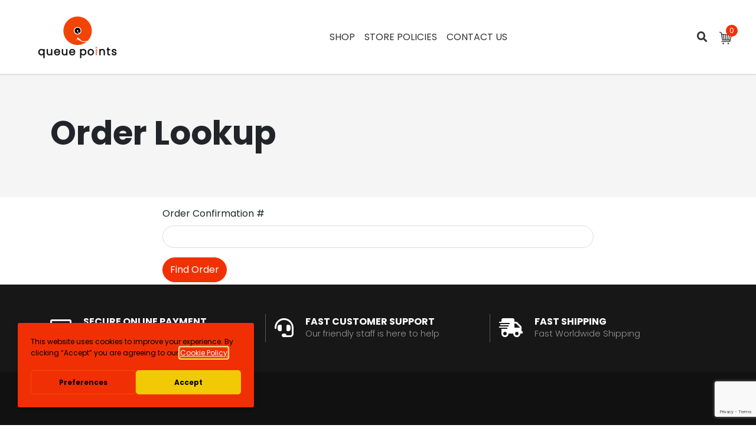

--- FILE ---
content_type: text/html; charset=UTF-8
request_url: https://store.queuepoints.com/page/order-lookup
body_size: 135891
content:
<!DOCTYPE html>
<html lang="en">
<head>
    <meta charset="utf-8">
    <meta http-equiv="X-UA-Compatible" content="IE=edge">
    <!-- Title and SEO Meta Tags-->
    <title>Order Lookup - Queue Points Store</title>
    <meta name="description" content="">

    <meta property="og:site_name"
        content="Queue Points Store" />

    <meta property="og:title" content="Order Lookup - Queue Points Store" />

    <meta property="og:type"
        content="store" />

    <meta property="og:description"
        content="" />

    <meta property="og:image"
        content="" />

    <meta property="og:image:secure_url"
        content="" />

    <meta property="og:image:width"
        content="" />

    <meta property="og:image:height"
        content="" />

    <meta name="twitter:card" content="summary_large_image">
    <meta name="twitter:title" content="Order Lookup - Queue Points Store">
    <meta name="twitter:description" content="">

    
    <meta name="viewport" content="width=device-width, initial-scale=1">
    <meta name="robots" content="all,follow">
    <!-- Bootstrap CSS-->
    <link rel="stylesheet" href="https://store.queuepoints.com/assets/frontend/theme_5/vendor/bootstrap/css/bootstrap.min.css">
    <!-- Font Awesome CSS-->
    <link rel="stylesheet" href="https://use.fontawesome.com/releases/v5.15.3/css/all.css"/>
    <!-- Bootstrap Select-->
    <link rel="stylesheet" href="https://store.queuepoints.com/assets/frontend/theme_5/vendor/bootstrap-select/css/bootstrap-select.min.css">
    <!-- Price Slider Stylesheets -->
    <link rel="stylesheet" href="https://store.queuepoints.com/assets/frontend/theme_5/vendor/nouislider/nouislider.css">
    <!-- Custom font icons-->
    <link rel="stylesheet" href="https://store.queuepoints.com/assets/frontend/theme_5/css/custom-fonticons.css">
    <!-- Google fonts - Poppins-->
    <link rel="stylesheet" href="https://fonts.googleapis.com/css?family=Poppins:300,400,500,700">
    <!-- owl carousel-->
    <link rel="stylesheet" href="https://store.queuepoints.com/assets/frontend/theme_5/vendor/owl.carousel/assets/owl.carousel.css">
    <link rel="stylesheet" href="https://store.queuepoints.com/assets/frontend/theme_5/vendor/owl.carousel/assets/owl.theme.default.css">
    <!-- theme stylesheet-->
    <link rel="stylesheet" href="https://store.queuepoints.com/assets/frontend/theme_5/css/style.default.css" id="theme-stylesheet">
    <!-- Favicon-->
    <link rel="shortcut icon" href="https://cdn.launchcart.com/s51006/1698673846-fce1d05c-160d-40dc-9367-0ec9366ef0cb-thumb.png">
    <!-- Modernizr-->
    <script src="https://store.queuepoints.com/assets/frontend/theme_5/js/modernizr.custom.79639.js"></script>
    <!-- Tweaks for older IEs--><!--[if lt IE 9]>
    <script src="https://oss.maxcdn.com/html5shiv/3.7.3/html5shiv.min.js"></script>
    <script src="https://oss.maxcdn.com/respond/1.4.2/respond.min.js"></script><![endif]-->

    <meta name="csrf-token" content="DtPebGaf3ZVgWknnYwnMzaJVK93eIpqTrF2UetST">

    <!-- Global site tag (gtag.js) - Google Analytics -->
    <script async src="https://www.googletagmanager.com/gtag/js?id=G-MQZXBGTJR2"></script>
    <script>
        window.dataLayer = window.dataLayer || [];
        function gtag(){dataLayer.push(arguments);}
        gtag('js', new Date());

        gtag('config', 'G-MQZXBGTJR2');
            </script>
    <script>
        !function(f,b,e,v,n,t,s){if(f.fbq)return;n=f.fbq=function(){n.callMethod?
            n.callMethod.apply(n,arguments):n.queue.push(arguments)};if(!f._fbq)f._fbq=n;
            n.push=n;n.loaded=!0;n.version='2.0';n.queue=[];t=b.createElement(e);t.async=!0;
            t.src=v;s=b.getElementsByTagName(e)[0];s.parentNode.insertBefore(t,s)}(window,
            document,'script','https://connect.facebook.net/en_US/fbevents.js');
        // Insert Your Facebook Pixel ID below.
        fbq('init', '224541022730554');
        fbq('track', 'PageView');

        
    </script>
    <!-- Insert Your Facebook Pixel ID below. -->
    <noscript>
        <img height="1" width="1" style="display:none" src="https://www.facebook.com/tr?id=224541022730554&ev=PageView&noscript=1" />
    </noscript>

    
        <link rel="stylesheet" href="https://cdn.jsdelivr.net/npm/glightbox/dist/css/glightbox.min.css" />
    <link href="https://vjs.zencdn.net/7.19.2/video-js.min.css" rel="stylesheet" />
<link rel="stylesheet" href="https://cdn.jsdelivr.net/npm/videojs-resolution-switcher-vjs7@1.0.0/videojs-resolution-switcher.min.css">
<link rel="stylesheet" href="https://unpkg.com/swiper@8/swiper-bundle.min.css" />

<style>
    .funnel-variants.hide {
        display: none !important;
    }

    .vjs-youtube .vjs-poster {
        background-size: contain !important;
    }

    .video-js .vjs-big-play-button {
        left: 50% !important;
        top: 50% !important;
        transform: translate(-50%, -50%);
    }

    .reviews__hide {
        opacity: 0;
    }

    #u_body {
        overflow-y: hidden;
    }

    .vjs-resolution-button ul.vjs-menu-content {
        width: 6em!important;
    }
</style>
    <style>
        .funnels-block .js_attribute_container:not(:nth-of-type(1)) {
            margin-left: 10px;
        }
    </style>
    <link id="mainStyles" rel="stylesheet" media="screen" href="https://store.queuepoints.com/assets/frontend/theme_5/css/custom.css">
    <link id="mainStyles" rel="stylesheet" media="screen" href="https://store.queuepoints.com/assets/frontend/css/globalCustom.css">
    <!-- Custom CSS from settings-->
    <style>
                    
        
        
        
        
        
        
        
    </style>

<style>
    /*Add custom CSS code*/
    
</style>

<style>
    .list-sold-out-badge {
        border: 1px solid #dbe2e8;
        font-size: 14px;
        margin-left: 5px;
        padding: 5px;
    }

    #popup-product-variants .js_attributes_container {
        align-items: center;
        justify-content: center;
        display: flex !important;
    }

    #popup-product-variants .js_attributes_container .form-group.dropdown {
        text-align: center;
    }

    #popup-product-variants .js_select {
        background-color: #ecf0f1;
    }


    #popup-product-form .ch-btn {
        position: relative;
        width: 100%;
        font-size: 24px;
        background-color: rgb(255, 159, 0);
        color: white;
        white-space: normal;
    }

    #popup-product-form .ch-btn.ch-loading:before,
    #popup-product-form .ch-btn:after {
        content: '';
        display: block;
        position: absolute;
        bottom: 0px;
        height: 3px;
    }

    #popup-product-form .ch-btn.ch-loading:before {
        width: 0%;
        background-color: green;
        right: 0%;
        -webkit-animation: myfirst1 4s infinite;
        animation: myfirst1 4s infinite;
    }

    #popup-product-form .form-input {
        width: 100%;
        border: 1px solid #ddd;
        padding: 10px;
        border-radius: 0;
        margin-bottom: 5px;
        background-color: white;
    }
    #popup-product-form .btn-block {
        display: block;
        width: 100%;
        margin-top: 12px;
        margin-right: 0 !important;
        margin-bottom: 12px;
        margin-left: 0 !important;
        padding-right: 15px !important;
        padding-left: 15px !important;
    }
</style>
    <!-- Custom CSS from settings-->
            <!-- Custom Color Theme-->
        <style>

    .btn-primary:hover, .btn-template:hover {
        color: color-yiq(#f23005);
        background-color: #f23005;
        border-color: #f23005;
    }
    a.text-primary:focus, a.text-primary:hover {
        color: #f23005 !important;
    }
    a.bg-primary:focus, a.bg-primary:hover {
        background-color: #f23005 !important;
    }
    a.text-primary:focus, a.text-primary:hover {
        color: #f23005 !important;
    }
    a:focus, a:hover {
        color: #f23005;
    }
    .page-link:focus, .page-link:hover {
        color: #f23005;
    }

    .form-control:focus {
        border-color: #f23005;
    }
    .owl-dots .owl-dot.active span {
        background: #f23005 !important;
    }
    .checkbox-template + label::after {
        background: #f23005;
    }
    .radio-template + label::after {
        background: #f23005;
    }
    .pagination-custom a.page-link.active {
        background: #f23005;
    }
    .btn-template-outlined:hover {
        border-color: #f23005 !important;
        color: #f23005 !important;
    }
    .ribbon-primary {
        background: #f23005;
    }
    .owl-nav .owl-prev,
    .owl-nav .owl-next {
        color: #f23005 !important;
    }
    .dropdown-menu a:hover {
        background: #f23005;
    }
    .bootstrap-select .dropdown-menu .dropdown-item.active, .bootstrap-select .dropdown-menu .dropdown-item:hover {
        background: #f23005;
    }
    nav.navbar a.nav-link.active, nav.navbar a.nav-link:hover {
        color: #f23005;
    }
    nav.navbar .cart-no {
        background: #f23005;
    }
    .megamenu ul a:hover {
        color: #f23005;
    }
    .megamenu .product-heading a:focus, .megamenu .product-heading a:hover {
        color: #f23005;
    }
    .product .hover-overlay a.active {
        background: #f23005;
    }
    .post h4 a:focus, .post h4 a:hover {
        color: #f23005;
    }
    a.read-more {
        color: #f23005;
    }
    footer.main-footer .services-block .item:hover .icon {
        color: #f23005;
    }
    footer.main-footer .info a:hover {
        color: #f23005;
    }
    footer.main-footer .site-links a:hover {
        color: #f23005;
    }
    footer.main-footer .newsletter input:focus {
        border-color: #f23005;
    }
    footer.main-footer .newsletter button:hover {
        color: #f23005;
    }
    footer.main-footer .copyrights a:hover {
        color: #f23005;
    }
    .overview .close {
        background: #f23005;
    }
    .overview .price .current {
        color: #f23005;
    }
    #scrollTop {
        background: #f23005;
    }
    section.product-details .price .current {
        color: #f23005;
    }
    section.product-description a.nav-link.active, section.product-description a.nav-link:hover, section.product-description a.nav-link:focus {
        color: #f23005;
        border-color: #fff #fff #f23005;
    }
    section.product-description .share-product a:hover {
        background: #f23005;
        border-color: #f23005;
    }
    .products-grid h3:hover {
        color: #f23005;
    }
    section.checkout .nav-link.active {
        background: #f23005;
    }
    section.checkout .card-header.active {
        background: #f23005;
        border-color: #f23005;
    }
    .confirmation-icon {
        color: #f23005;
        border: solid 1px #f23005;
    }
    .contact-icon {
        color: #f23005;
    }
    .post-item h4 a:focus, .post-item h4 a:hover {
        color: #f23005;
    }
    .about-icon {
        color: #f23005;
    }
    .team-member h3 a:focus, .team-member h3 a:hover {
        color: #f23005;
    }
    .customer-nav .list-group-item.active {
        background: #f23005;
        border-color: #f23005;
    }
    .btn-primary, .btn-template {
        color: color-yiq(#f23005);
        background-color: #f23005;
        border-color: #f23005;
    }
    .btn-primary.disabled, .disabled.btn-template, .btn-primary:disabled, .btn-template:disabled {
        background-color: #f23005;
        border-color: #f23005;
    }
    .btn-outline-primary {
        color: #f23005;
        border-color: #f23005;
    }
    .btn-outline-primary:hover {
        background-color: #f23005;
        border-color: #f23005;
    }
    .btn-outline-primary.disabled, .btn-outline-primary:disabled {
        color: #f23005;
    }
    .btn-outline-primary:not([disabled]):not(.disabled):active, .btn-outline-primary:not([disabled]):not(.disabled).active,
    .show > .btn-outline-primary.dropdown-toggle {
        background-color: #f23005;
        border-color: #f23005;
        -webkit-box-shadow: 0 0 0 0.2rem rgba(242, 48, 5, 0.5);
        box-shadow: 0 0 0 0.2rem rgba(242, 48, 5, 0.5);
    }
    a {
        color: #f23005;
    }
    .blockquote {
        border-left: 5px solid #f23005;
    }
    .text-primary {
        color: #f23005 !important;
    }
    .page-item.active .page-link {
        background-color: #f23005;
        border-color: #f23005;
    }
    .page-link {
        color: #f23005;
    }
    .bg-primary {
        background-color: #f23005 !important;
    }
    .border-primary {
        border-color: #f23005 !important;
    }
    .text-primary {
        color: #f23005 !important;
    }
    .badge-primary {
        color: color-yiq(#f23005);
        background-color: #f23005;
    }
    .badge-primary[href]:focus, .badge-primary[href]:hover {
        color: color-yiq(#f23005);
        background-color: #f23005;
    }
    .btn:focus, .btn-template-outlined:focus, .btn.focus, .focus.btn-template-outlined {
        outline: 0;
        -webkit-box-shadow: 0 0 0 0.2rem rgba(242, 48, 5, 0.25);
        box-shadow: 0 0 0 0.2rem rgba(242, 48, 5, 0.25);
    }
    .btn-primary:focus, .btn-template:focus, .btn-primary.focus, .focus.btn-template {
        -webkit-box-shadow: 0 0 0 0.2rem rgba(242, 48, 5, 0.5);
        box-shadow: 0 0 0 0.2rem rgba(242, 48, 5, 0.5);
    }
    .btn-primary:not([disabled]):not(.disabled):active, .btn-template:not([disabled]):not(.disabled):active, .btn-primary:not([disabled]):not(.disabled).active, .btn-template:not([disabled]):not(.disabled).active,
    .show > .btn-primary.dropdown-toggle,
    .show > .dropdown-toggle.btn-template {
        color: color-yiq(#f23005);
        background-color: #f23005;
        border-color: #6b3f78;
        -webkit-box-shadow: 0 0 0 0.2rem rgba(242, 48, 5, 0.5);
        box-shadow: 0 0 0 0.2rem rgba(242, 48, 5, 0.5);
    }
    .btn-outline-primary:focus, .btn-outline-primary.focus {
        -webkit-box-shadow: 0 0 0 0.2rem rgba(242, 48, 5, 0.5);
        box-shadow: 0 0 0 0.2rem rgba(242, 48, 5, 0.5);
    }


</style>        <link id="ratingStyles" rel="stylesheet" media="screen" href="https://store.queuepoints.com/assets/frontend/theme_5/css/ratings.css">


    <link rel="stylesheet" href="https://cdn.jsdelivr.net/npm/glightbox/dist/css/glightbox.min.css" />
    <script src="https://cdn.jsdelivr.net/gh/mcstudios/glightbox/dist/js/glightbox.min.js"></script>
    <!--custom code-->
<!-- Google Tag Manager -->
    <script>(function (w, d, s, l, i) {
            w[l] = w[l] || [];
            w[l].push({
                'gtm.start':
                    new Date().getTime(), event: 'gtm.js'
            });
            var f = d.getElementsByTagName(s)[0],
                j = d.createElement(s), dl = l != 'dataLayer' ? '&l=' + l : '';
            j.async = true;
            j.src =
                'https://www.googletagmanager.com/gtm.js?id=' + i + dl;
            f.parentNode.insertBefore(j, f);
        })(window, document, 'script', 'dataLayer', 'GTM-PF3R26C');</script>
    <!-- End Google Tag Manager -->

<script type="text/javascript" src="https://app.getterms.io/cookie-consent/embed/c4bb82f6-a6e0-4a0f-b2e1-9e0aa1c0b928"></script>

<script async>(function(s,u,m,o,j,v){j=u.createElement(m);v=u.getElementsByTagName(m)[0];j.async=1;j.src=o;j.dataset.sumoSiteId='b26d82b56f0a95f734cc4ed2114197251e59707a99b8d6e7fb66970248b93fd0';v.parentNode.insertBefore(j,v)})(window,document,'script','//load.sumome.com/');</script>

<script src="https://kingsumo.com/js/embed.js"></script>
<!--custom code-->
</head>

<body>
    <!-- Google Tag Manager (noscript) -->
    <noscript>
        <iframe src="https://www.googletagmanager.com/ns.html?id=GTM-PF3R26C"
                height="0" width="0" style="display:none;visibility:hidden"></iframe>
    </noscript>
    <!-- End Google Tag Manager (noscript) -->
<div id="liveproducts">
    <live-products :is-show="''"></live-products>
</div>

<script>
    var themeId = 5;

    const currentUrl = window.location;

    const currentUrlParams = new URLSearchParams(currentUrl.search.slice(1));
    currentUrlParams.delete('isMeetn');

    const currentUrlParamsSize = [...currentUrlParams]?.length;

    const newUrlParams = currentUrlParamsSize > 0
        ?`?${currentUrlParams.toString()}`
        : '';

    const newUrl = `${window.location.pathname}${newUrlParams}`;
    history.pushState(null, '', newUrl);
</script>

<!-- navbar-->
    <header class="header">
        <nav class="navbar navbar-expand-lg">
            <div class="search-area">
                <div class="search-area-inner d-flex align-items-center justify-content-center">
                    <div class="close-btn"><i class="icon-close"></i></div>
                    <form class="site-search" action="https://store.queuepoints.com/shop" method="get">
                        <div class="form-group">
                            <input type="search" name="site_search" id="search" placeholder="What are you looking for?">
                            <button type="submit" class="submit"><i class="fa fa-search"></i></button>
                        </div>
                    </form>
                </div>
            </div>
            <div class="container-fluid">
                <!-- Navbar Header  -->
                <a href="https://store.queuepoints.com" class="navbar-brand">
                                            <img src="https://cdn.launchcart.com/s51006/1698673826-15dab1ee-1047-4ba6-b4ab-beacf37415c4.png" alt="Queue Points Store" />
                                    </a>
                <button type="button" data-toggle="collapse" data-target="#navbarCollapse" aria-controls="navbarCollapse" aria-expanded="false" aria-label="Toggle navigation" class="navbar-toggler navbar-toggler-right"><i class="fa fa-bars"></i></button>
                <!-- Navbar Collapse -->
                <div id="navbarCollapse" class="collapse navbar-collapse">
                    <ul class="navbar-nav mx-auto">
                                                                                    <li class="nav-item dropdown ">
                                    <a href="https://store.queuepoints.com/shop" class="nav-link" target="_self"><span>Shop</span></a>
                                </li>
                                                            <li class="nav-item dropdown ">
                                    <a href="https://store.queuepoints.com/page/store-policies" class="nav-link" target="_self"><span>Store Policies</span></a>
                                </li>
                                                            <li class="nav-item dropdown ">
                                    <a href="https://store.queuepoints.com/contactUs" class="nav-link" target="_self"><span>Contact Us</span></a>
                                </li>
                                                                        </ul>
                    <div class="right-col d-flex align-items-lg-center flex-column flex-lg-row">
                        <!-- Search Button-->
                        <div class="search"><i class="fa fa-search"></i></div>
                        <!-- Cart Dropdown-->
                        <div class="cart dropdown show">
                            <a id="cartdetails" href="https://store.queuepoints.com/cart" class="dropdown-toggle"><i class="icon-cart"></i>
                                <div class="cart-no">0</div></a><a href="https://store.queuepoints.com/cart" class="text-primary view-cart">View Cart</a>
                        </div>
                    </div>
                </div>
            </div>
        </nav>
    </header>

<div id="app">
        <section class="hero hero-page gray-bg padding-small">
        <div class="container">
            <div class="row d-flex">
                <div class="col-lg-9 order-2 order-lg-1">
                    <h1>Order Lookup</h1>
                </div>
            </div>
        </div>
    </section>
<section class="contact p-0">
    <div class="container-fluid unlayer-container store-page-unlayer">
        <div class="row">
            <div class="col-md-12 unlayer-wrapper">
                <header class=mb-0>
                    <p class="lead">
                                                <div>
                <style>
            
        </style>

        

            </div>

                    </p>
                </header>
                                    <div class="container padding-bottom-3x mb-1">
    <div class="row justify-content-center">
        <div class="col-md-8 align-self-center">
                                        <form class="row" action="https://store.queuepoints.com/orderLookup" method="get">
                <div class="col-md-12">
                    <div class="form-group">
                        <label for="account-fn">Order Confirmation #</label>
                        <input class="form-control" type="text" name="order_number" value="" required>
                    </div>
                </div>
                <div class="col-12">
                    <div class="d-flex flex-wrap justify-content-between align-items-center">
                        <button class="btn btn-primary margin-right-none" type="submit">Find Order</button>
                    </div>
                </div>
            </form>
        </div>
    </div>
</div>                            </div>
        </div>
    </div>
</section>
</div>
<div id="scrollTop"><i class="fas fa-arrow-up"></i></div>
<footer class="main-footer">
    <!-- Service Block-->
            <div class="services-block">
            <div class="container">
                <div class="row">
                                            <div class="col-lg-4 d-flex justify-content-center justify-content-lg-start">
                            <div class="item d-flex align-items-center">
                                <div class="icon"><i class="far fa-credit-card"></i></div>
                                <div class="text">
                                    <h6 class="no-margin text-uppercase">Secure Online Payment</h6><span>SSL Encrypted  - 100% Secure Ordering</span>
                                </div>
                            </div>
                        </div>
                                            <div class="col-lg-4 d-flex justify-content-center justify-content-lg-start">
                            <div class="item d-flex align-items-center">
                                <div class="icon"><i class="fas fa-headset"></i></div>
                                <div class="text">
                                    <h6 class="no-margin text-uppercase">Fast Customer Support</h6><span>Our friendly staff is here to help</span>
                                </div>
                            </div>
                        </div>
                                            <div class="col-lg-4 d-flex justify-content-center justify-content-lg-start">
                            <div class="item d-flex align-items-center">
                                <div class="icon"><i class="fas fa-shipping-fast"></i></div>
                                <div class="text">
                                    <h6 class="no-margin text-uppercase">Fast Shipping</h6><span>Fast Worldwide Shipping</span>
                                </div>
                            </div>
                        </div>
                                    </div>
            </div>
        </div>
        <!-- Main Block -->
    <div class="main-block">
        <div class="container">
            <div class="row">
                <div class="info col-lg-4">
                    <ul class="social-menu list-inline">
                                                                                    <li><a href="https://www.facebook.com/queuepointspod" target="_blank"><i class="fab fa-facebook"></i></a></li>
                                                                                                                    <li><a href="https://www.instagram.com/queuepointspod" target="_blank"><i class="fab fa-instagram"></i></a></li>
                                                                                        <li><a href="https://www.pinterest.com/queuepointspod" target="_blank"><i class="fab fa-pinterest"></i></a></li>
                                                                                        <li><a href="https://www.youtube.com/@queuepointspod" target="_blank"><i class="fab fa-youtube"></i></a></li>
                                                                                        <li><a href="https://www.linkedin.com/company/queuepointspod" target="_blank"><i class="fab fa-linkedin"></i></a></li>
                                                                                        <li><a href="https://www.tiktok.com/@queuepointspod" target="_blank"><i class="fab fa-tiktok"></i></a></li>
                                                                        </ul>
                </div>
                <div class="site-links col-lg-4 col-md-6">
                    <h5>Get in Touch</h5>
                    <ul class="list-unstyled">
                                                                            <li><a href="https://store.queuepoints.com/contactUs">Contact Us</a></li>
                                                <li><a href="https://store.queuepoints.com/page/order-lookup">Order Lookup</a></li>
                    </ul>
                </div>
                <div class="newsletter site-links col-lg-4">
                                            <ul class="list-unstyled">
                            <li><span>2910 Evans Mill Rd </span></li>
                            <li><span>Suite B PMB 1048</span></li>
                            <li>
                                <span>
                                    Lithonia
                                </span>
                                                                    Georgia
                                                                30038
                            </li>
                        </ul>
                                            <ul class="list-unstyled">
                                                    <li><a href="#" class="navi-link-light" data-toggle="modal" data-target="#modal-privacy_policy">Privacy Policy</a></li>
                                                                            <li><a href="#" class="navi-link-light" data-toggle="modal" data-target="#modal-tos">Terms of Service</a></li>
                                                                            <li><a href="#" class="navi-link-light" data-toggle="modal" data-target="#modal-refund_policy">Refund Policy</a></li>
                                                                            <li><a href="#" class="navi-link-light" data-toggle="modal" data-target="#modal-shipping_policy">Shipping Policy</a></li>
                                                </ul>
                                        </div>
            </div>
        </div>
    </div>
    </footer>

<div class="bottom_promotional_bars">
            </div>

<div class="modal fade" id="modal-privacy_policy" tabindex="-1" role="dialog">
        <div class="modal-dialog modal-lg" role="document">
            <div class="modal-content">
                <div class="modal-header">
                    <h4 class="modal-title">Privacy policy</h4>
                    <button class="close" type="button" data-dismiss="modal" aria-label="Close"><span aria-hidden="true">×</span></button>
                </div>
                <div class="modal-body">
                    <p>
                        Queue Points LLC Privacy Policy<br />
-------------------------------<br />
<br />
Your privacy is important to us. It is Queue Points LLC's policy to respect your privacy and comply with any applicable law and regulation regarding any personal information we may collect about you, including across our website, <https://store.queuepoints.com>, and other sites we own and operate.<br />
<br />
Personal information is any information about you which can be used to identify you. This includes information about you as a person (such as name, address, and date of birth), your devices, payment details, and even information about how you use a website or online service.<br />
<br />
In the event our site contains links to third-party sites and services, please be aware that those sites and services have their own privacy policies. After following a link to any third-party content, you should read their posted privacy policy information about how they collect and use personal information. This Privacy Policy does not apply to any of your activities after you leave our site.<br />
<br />
This policy is effective as of November 22, 2023<br />
<br />
Last updated: January 17, 2024<br />
<br />
### Information We Collect<br />
<br />
Information we collect falls into one of two categories: “voluntarily provided” information and “automatically collected” information.<br />
<br />
“Voluntarily provided” information refers to any information you knowingly and actively provide us when using or participating in any of our services and promotions.<br />
<br />
“Automatically collected” information refers to any information automatically sent by your devices in the course of accessing our products and services.<br />
<br />
### Log Data<br />
<br />
When you visit our website, our servers may automatically log the standard data provided by your web browser. It may include your device’s Internet Protocol (IP) address, your browser type and version, the pages you visit, the time and date of your visit, the time spent on each page, and other details about your visit.<br />
<br />
Additionally, if you encounter certain errors while using the site, we may automatically collect data about the error and the circumstances surrounding its occurrence. This data may include technical details about your device, what you were trying to do when the error happened, and other technical information relating to the problem. You may or may not receive notice of such errors, even in the moment they occur, that they have occurred, or what the nature of the error is.<br />
<br />
Please be aware that while this information may not be personally identifying by itself, it may be possible to combine it with other data to personally identify individual persons.<br />
<br />
### Device Data<br />
<br />
When you visit our website or interact with our services, we may automatically collect data about your device, such as:<br />
<br />
- Device type<br />
- Operating system<br />
- Geo-location data<br />
<br />
Data we collect can depend on the individual settings of your device and software. We recommend checking the policies of your device manufacturer or software provider to learn what information they make available to us.<br />
<br />
### Personal Information<br />
<br />
We may ask for personal information — for example, when you subscribe to our newsletter or when you contact us — which may include one or more of the following:<br />
<br />
- Name<br />
- Email<br />
- Phone/mobile number<br />
- Home/mailing address<br />
<br />
### User-Generated Content<br />
<br />
We consider “user-generated content” to be reviews, ratings, image, and/or video materials voluntarily supplied to us by our users for the purpose of publication on our website or re-publishing on our social media channels. All user-generated content is associated with the account or email address used to submit the materials.<br />
<br />
Please be aware that any content you submit for the purpose of publication will be public after posting (and subsequent review or vetting process). Once published, it may be accessible to third parties not covered under this privacy policy.<br />
<br />
### Legitimate Reasons for Processing Your Personal Information<br />
<br />
We only collect and use your personal information when we have a legitimate reason for doing so. In which instance, we only collect personal information that is reasonably necessary to provide our services to you.<br />
<br />
### Collection and Use of Information<br />
<br />
We may collect personal information from you when you do any of the following on our website:<br />
<br />
- Register for an account<br />
- Purchase any products and/or services<br />
- Purchase a subscription<br />
- Sign up to receive updates from us via email or social media channels<br />
- Use a mobile device or web browser to access our content<br />
- Contact us via email, social media, or on any similar technologies<br />
- When you mention us on social media<br />
<br />
We may collect, hold, use, and disclose information for the following purposes, and personal information will not be further processed in a manner that is incompatible with these purposes:<br />
<br />
- to provide you with our platform's core features and services<br />
- to enable you to customize or personalize your experience of our website<br />
- to process any transactional or ongoing payments<br />
- to deliver products and/or services to you<br />
- to contact and communicate with you<br />
- for analytics, market research, and business development, including to operate and improve our website, associated applications, and associated social media platforms<br />
- for advertising and marketing, including to send you promotional information about our products and services and information about third parties that we consider may be of interest to you<br />
- to enable you to access and use our website, associated applications, and associated social media platforms<br />
- for internal record keeping and administrative purposes<br />
<br />
We may combine voluntarily provided and automatically collected personal information with general information or research data we receive from other trusted sources. For example, if you provide us with your location, we may combine this with general information about currency and language to provide you with an enhanced experience of our site and service.<br />
<br />
#### Security of Your Personal Information<br />
<br />
When we collect and process personal information, and while we retain this information, we will protect it within commercially acceptable means to prevent loss and theft, as well as unauthorized access, disclosure, copying, use or modification.<br />
<br />
Although we will do our best to protect the personal information you provide to us, we advise that no method of electronic transmission or storage is 100% secure and no one can guarantee absolute data security.<br />
<br />
You are responsible for selecting any password and its overall security strength, ensuring the security of your own information within the bounds of our services. For example, ensuring any passwords associated with accessing your personal information and accounts are secure and confidential.<br />
<br />
#### How Long We Keep Your Personal Information<br />
<br />
We keep your personal information only for as long as we need to. This time period may depend on what we are using your information for, in accordance with this privacy policy. For example, if you have provided us with personal information as part of creating an account with us, we may retain this information for the duration your account exists on our system. If your personal information is no longer required for this purpose, we will delete it or make it anonymous by removing all details that identify you.<br />
<br />
However, if necessary, we may retain your personal information for our compliance with a legal, accounting, or reporting obligation or for archiving purposes in the public interest, scientific, or historical research purposes or statistical purposes.<br />
<br />
### Children’s Privacy<br />
<br />
We do not aim any of our products or services directly at children under the age of 13 and we do not knowingly collect personal information about children under 13.<br />
<br />
### Disclosure of Personal Information to Third Parties<br />
<br />
We may disclose personal information to:<br />
<br />
- a parent, subsidiary or affiliate of our company<br />
- third-party service providers for the purpose of enabling them to provide their services, including (without limitation) IT service providers, data storage, hosting and server providers, ad networks, analytics, error loggers, debt collectors, maintenance or problem-solving providers, marketing providers, professional advisors, and payment systems operators<br />
- our employees, contractors, and/or related entities<br />
- our existing or potential agents or business partners<br />
- credit reporting agencies, courts, tribunals, and regulatory authorities, in the event you fail to pay for goods or services we have provided to you<br />
- courts, tribunals, regulatory authorities, and law enforcement officers, as required by law, in connection with any actual or prospective legal proceedings, or in order to establish, exercise, or defend our legal rights<br />
- third parties, including agents or sub-contractors who assist us in providing information, products, services, or direct marketing to you<br />
- third parties to collect and process data<br />
- an entity that buys, or to which we transfer all or substantially all of our assets and business<br />
<br />
Third parties we currently use include:<br />
<br />
- Google Analytics<br />
- Meta Pixel<br />
- SendFox<br />
- Substack<br />
- Paypal<br />
- Stripe<br />
- Anychat.One<br />
- GetSocial.io<br />
- Sumo.com<br />
- Kingsumo<br />
- Flickr<br />
- Switchy.io<br />
<br />
### Your Rights and Controlling Your Personal Information<br />
<br />
**Your choice:** By providing personal information to us, you understand we will collect, hold, use, and disclose your personal information in accordance with this privacy policy. You do not have to provide personal information to us, however, if you do not, it may affect your use of our website or the products and/or services offered on or through it.<br />
<br />
**Information from third parties:** If we receive personal information about you from a third party, we will protect it as set out in this privacy policy. If you are a third party providing personal information about somebody else, you represent and warrant that you have such person’s consent to provide the personal information to us.<br />
<br />
**Marketing permission:** If you have previously agreed to us using your personal information for direct marketing purposes, you may change your mind at any time by contacting us using the details below.<br />
<br />
**Access:** You may request details of the personal information that we hold about you.<br />
<br />
**Correction:** If you believe that any information we hold about you is inaccurate, out of date, incomplete, irrelevant, or misleading, please contact us using the details provided in this privacy policy. We will take reasonable steps to correct any information found to be inaccurate, incomplete, misleading, or out of date.<br />
<br />
**Non-discrimination:** We will not discriminate against you for exercising any of your rights over your personal information. Unless your personal information is required to provide you with a particular service or offer (for example processing and fulfilling orders), we will not deny you goods or services and/or charge you different prices or rates for goods or services, including through granting discounts or other benefits, or imposing penalties, or provide you with a different level or quality of goods or services.<br />
<br />
**Notification of data breaches:** We will comply with laws applicable to us in respect of any data breach.<br />
<br />
**Complaints:** If you believe that we have breached a relevant data protection law and wish to make a complaint, please contact us using the details below and provide us with full details of the alleged breach. We will promptly investigate your complaint and respond to you, in writing, setting out the outcome of our investigation and the steps we will take to deal with your complaint. You also have the right to contact a regulatory body or data protection authority in relation to your complaint.<br />
<br />
**Unsubscribe:** To unsubscribe from our email database or opt-out of communications (including marketing communications), please contact us using the details provided in this privacy policy, or opt-out using the opt-out facilities provided in the communication. We may need to request specific information from you to help us confirm your identity.<br />
<br />
### Use of Cookies<br />
<br />
We use "cookies" to collect information about you and your activity across our site. A cookie is a small piece of data that our website stores on your computer, and accesses each time you visit, so we can understand how you use our site. This helps us serve you content based on preferences you have specified.<br />
<br />
Please refer to our Cookie Policy for more information.<br />
<br />
### Business Transfers<br />
<br />
If we or our assets are acquired, or in the unlikely event that we go out of business or enter bankruptcy, we would include data, including your personal information, among the assets transferred to any parties who acquire us. You acknowledge that such transfers may occur, and that any parties who acquire us may, to the extent permitted by applicable law, continue to use your personal information according to this policy, which they will be required to assume as it is the basis for any ownership or use rights we have over such information.<br />
<br />
### Limits of Our Policy<br />
<br />
Our website may link to external sites that are not operated by us. Please be aware that we have no control over the content and policies of those sites, and cannot accept responsibility or liability for their respective privacy practices.<br />
<br />
### Changes to This Policy<br />
<br />
At our discretion, we may change our privacy policy to reflect updates to our business processes, current acceptable practices, or legislative or regulatory changes. If we decide to change this privacy policy, we will post the changes here at the same link by which you are accessing this privacy policy.<br />
<br />
If the changes are significant, or if required by applicable law, we will contact you (based on your selected preferences for communications from us) and all our registered users with the new details and links to the updated or changed policy.<br />
<br />
If required by law, we will get your permission or give you the opportunity to opt in to or opt out of, as applicable, any new uses of your personal information.<br />
<br />
### Additional Disclosures for Australian Privacy Act Compliance (AU)<br />
<br />
#### International Transfers of Personal Information<br />
<br />
Where the disclosure of your personal information is solely subject to Australian privacy laws, you acknowledge that some third parties may not be regulated by the Privacy Act and the Australian Privacy Principles in the Privacy Act. You acknowledge that if any such third party engages in any act or practice that contravenes the Australian Privacy Principles, it would not be accountable under the Privacy Act, and you will not be able to seek redress under the Privacy Act.<br />
<br />
### Additional Disclosures for General Data Protection Regulation (GDPR) Compliance (EU)<br />
<br />
#### Data Controller / Data Processor<br />
<br />
The GDPR distinguishes between organisations that process personal information for their own purposes (known as "data controllers") and organisations that process personal information on behalf of other organisations (known as "data processors"). We, Queue Points LLC, located at the address provided in our Contact Us section, are a Data Controller with respect to the personal information you provide to us.<br />
<br />
#### Legal Bases for Processing Your Personal Information<br />
<br />
We will only collect and use your personal information when we have a legal right to do so. In which case, we will collect and use your personal information lawfully, fairly, and in a transparent manner. If we seek your consent to process your personal information, and you are under 16 years of age, we will seek your parent or legal guardian’s consent to process your personal information for that specific purpose.<br />
<br />
Our lawful bases depend on the services you use and how you use them. This means we only collect and use your information on the following grounds:<br />
<br />
### Consent From You<br />
<br />
Where you give us consent to collect and use your personal information for a specific purpose. You may withdraw your consent at any time using the facilities we provide; however this will not affect any use of your information that has already taken place. You may provide a physical address for the purpose of receiving orders. While you may change or delete this address at any time, this will not affect orders that have already been sent. If you have any further enquiries about how to withdraw your consent, please feel free to enquire using the details provided in the Contact Us section of this privacy policy.<br />
<br />
### Performance of a Contract or Transaction<br />
<br />
Where you have entered into a contract or transaction with us, or in order to take preparatory steps prior to our entering into a contract or transaction with you. For example, if you purchase a product, service, or subscription from us, we may need to use your personal and payment information in order to process and deliver your order.<br />
<br />
### Our Legitimate Interests<br />
<br />
Where we assess it is necessary for our legitimate interests, such as for us to provide, operate, improve and communicate our services. We consider our legitimate interests to include research and development, understanding our audience, marketing and promoting our services, measures taken to operate our services efficiently, marketing analysis, and measures taken to protect our legal rights and interests.<br />
<br />
### Compliance with Law<br />
<br />
In some cases, we may have a legal obligation to use or keep your personal information. Such cases may include (but are not limited to) court orders, criminal investigations, government requests, and regulatory obligations. If you have any further enquiries about how we retain personal information in order to comply with the law, please feel free to enquire using the details provided in the Contact Us section of this privacy policy.<br />
<br />
#### International Transfers Outside of the European Economic Area (EEA)<br />
<br />
We will ensure that any transfer of personal information from countries in the European Economic Area (EEA) to countries outside the EEA will be protected by appropriate safeguards, for example by using standard data protection clauses approved by the European Commission, or the use of binding corporate rules or other legally accepted means.<br />
<br />
#### Your Rights and Controlling Your Personal Information<br />
<br />
**Restrict:** You have the right to request that we restrict the processing of your personal information if (i) you are concerned about the accuracy of your personal information; (ii) you believe your personal information has been unlawfully processed; (iii) you need us to maintain the personal information solely for the purpose of a legal claim; or (iv) we are in the process of considering your objection in relation to processing on the basis of legitimate interests.<br />
<br />
**Objecting to processing:** You have the right to object to processing of your personal information that is based on our legitimate interests or public interest. If this is done, we must provide compelling legitimate grounds for the processing which overrides your interests, rights, and freedoms, in order to proceed with the processing of your personal information.<br />
<br />
**Data portability:** You may have the right to request a copy of the personal information we hold about you. Where possible, we will provide this information in CSV format or other easily readable machine format. You may also have the right to request that we transfer this personal information to a third party.<br />
<br />
### Additional Disclosures for U.S. States Privacy Law Compliance.<br />
<br />
The following section includes provisions that comply with the privacy laws of these states (California, Colorado, Delaware, Florida, Virginia, and Utah) and is applicable only to the residents of those states. Specific references to a particular state (in a heading or in the text) are only a reference to that state's law and applies only to that state's residents. Non-state specific language applies to all of the states listed above.<br />
<br />
#### Do Not Track<br />
<br />
Some browsers have a "Do Not Track" feature that lets you tell websites that you do not want to have your online activities tracked. At this time, we do not respond to browser "Do Not Track" signals.<br />
<br />
We adhere to the standards outlined in this privacy policy, ensuring we collect and process personal information lawfully, fairly, transparently, and with legitimate, legal reasons for doing so.<br />
<br />
#### Cookies and Pixels<br />
<br />
At all times, you may decline cookies from our site if your browser permits. Most browsers allow you to activate settings on your browser to refuse the setting of all or some cookies. Accordingly, your ability to limit cookies is based only on your browser’s capabilities. Please refer to the Cookies section of this privacy policy for more information.<br />
<br />
#### California Privacy Laws - CPPA<br />
<br />
Under California Civil Code Section 1798.83, if you live in California and your business relationship with us is mainly for personal, family, or household purposes, you may ask us about the information we release to other organizations for their marketing purposes. In accordance with your right to non-discrimination, we may offer you certain financial incentives permitted by the California Consumer Privacy Act, and the California Privacy Rights Act (collectively, CCPA) that can result in different prices, rates, or quality levels for the goods or services we provide. Any CCPA-permitted financial incentive we offer will reasonably relate to the value of your personal information, and we will provide written terms that describe clearly the nature of such an offer. Participation in a financial incentive program requires your prior opt-in consent, which you may revoke at any time.<br />
<br />
Under California Civil Code Section 1798.83, if you live in California and your business relationship with us is mainly for personal, family, or household purposes, you may ask us about the information we release to other organizations for their marketing purposes. To make such a request, please contact us using the details provided in this privacy policy with “Request for California privacy information” in the subject line. You may make this type of request once every calendar year. We will email you a list of categories of personal information we revealed to other organisations for their marketing purposes in the last calendar year, along with their names and addresses. Not all personal information shared in this way is covered by Section 1798.83 of the California Civil Code.<br />
<br />
#### California Notice of Collection<br />
<br />
In the past 12 months, we have collected the following categories of personal information enumerated in the CCPA:<br />
<br />
- Identifiers, such as name, email address, phone number, account name, IP address, and an ID or number assigned to your account.<br />
- Customer records, such as billing and shipping address, and credit or debit card data.<br />
- Commercial information, such as products or services history and purchases.<br />
- Audio or visual data, such as photos or videos you share with us or post on the service.<br />
- Geolocation data.<br />
<br />
For more information on information we collect, including the sources we receive information from, review the “Information We Collect” section. We collect and use these categories of personal information for the business purposes described in the “Collection and Use of Information” section, including to provide and manage our Service.<br />
<br />
#### Right to Know and Delete<br />
<br />
You have rights to delete your personal information we collected and know certain information about our data practices in the preceding 12 months. In particular, you have the right to request the following from us:<br />
<br />
- The categories of personal information we have collected about you;<br />
- The categories of sources from which the personal information was collected;<br />
- The categories of personal information about you we disclosed for a business purpose or sold;<br />
- The categories of third parties to whom the personal information was disclosed for a business purpose or sold;<br />
- The business or commercial purpose for collecting or selling the personal information; and<br />
- The specific pieces of personal information we have collected about you.<br />
<br />
To exercise any of these rights, please contact us using the details provided in this privacy policy.<br />
<br />
#### Shine the Light<br />
<br />
In addition to the rights discussed above, you have the right to request information from us regarding the manner in which we share certain personal information as defined by applicable statute with third parties and affiliates for their own direct marketing purposes.<br />
<br />
To receive this information, send us a request using the contact details provided in this privacy policy. Requests must include “Privacy Rights Request” in the first line of the description and include your name, street address, city, state, and ZIP code.<br />
<br />
### Additional Disclosures for UK General Data Protection Regulation (UK GDPR) Compliance (UK)<br />
<br />
#### Data Controller / Data Processor<br />
<br />
The GDPR distinguishes between organisations that process personal information for their own purposes (known as “data controllers”) and organizations that process personal information on behalf of other organizations (known as “data processors”). For the purposes covered by this Privacy Policy, we are a Data Controller with respect to the personal information you provide to us and remain compliant with our data controller obligations under GDPR.<br />
<br />
#### Third-Party Provided Content<br />
<br />
We may indirectly collect personal information about you from third-parties who have your permission to share it. For example, if you purchase a product or service from a business working with us, and give your permission for us to use your details in order to complete the transaction.<br />
<br />
We may also collect publicly available information about you, such as from any social media and messaging platforms you may use. The availability of this information will depend on both the privacy policies and your own privacy settings on such platforms.<br />
<br />
#### Additional Disclosure for Collection and Use of Personal Information<br />
<br />
In addition to the aforementioned purposes warranting the collection and use of personal information, we may also conduct marketing and market research activities, including how visitors use our site, website improvement opportunities and user experience.<br />
<br />
#### Personal Information No Longer Required for Our Purposes<br />
<br />
If your personal information is no longer required for our stated purposes, or if you instruct us under your Data Subject Rights, we will delete it or make it anonymous by removing all details that identify you (“Anonymisation”). However, if necessary, we may retain your personal information for our compliance with a legal, accounting, or reporting obligation or for archiving purposes in the public interest, scientific, or historical research purposes or statistical purposes.<br />
<br />
### Legal Bases for Processing Your Personal Information<br />
<br />
Data Protection and Privacy Laws permit us to collect and use your personal data on a limited number of grounds.. In which case, we will collect and use your personal information lawfully, fairly and in a transparent manner. We never directly market to any person(s) under 18 years of age.<br />
<br />
Our lawful bases depend on the services you use and how you use them. This is a non-exhaustive list of the lawful bases we use:<br />
<br />
#### Consent From You<br />
<br />
Where you give us consent to collect and use your personal information for a specific purpose. You may withdraw your consent at any time using the facilities we provide; however this will not affect any use of your information that has already taken place. When you contact us, we assume your consent based on your positive action of contact, therefore you consent to your name and email address being used so we can respond to your enquiry.<br />
<br />
Where you agree to receive marketing communications from us, we will do so based solely on your indication of consent or until you instruct us not to, which you can do at any time.<br />
<br />
While you may request that we delete your contact details at any time, we cannot recall any email we have already sent. If you have any further enquiries about how to withdraw your consent, please feel free to enquire using the details provided in the Contact Us section of this privacy policy.<br />
<br />
#### Performance of a Contract or Transaction<br />
<br />
Where you have entered into a contract or transaction with us, or in order to take preparatory steps prior to our entering into a contract or transaction with you. For example, if you contact us with an enquiry, we may require personal information such as your name and contact details in order to respond.<br />
<br />
#### Our Legitimate Interests<br />
<br />
Where we assess it is necessary for our legitimate interests, such as for us to provide, operate, improve and communicate our services. We consider our legitimate interests to include research and development, understanding our audience, marketing and promoting our services, measures taken to operate our services efficiently, marketing analysis, and measures taken to protect our legal rights and interests.<br />
<br />
#### Compliance with Law<br />
<br />
In some cases, we may have a legal obligation to use or keep your personal information. Such cases may include (but are not limited to) court orders, criminal investigations, government requests, and regulatory obligations. For example, we are required to keep financial records for a period of 7 years. If you have any further enquiries about how we retain personal information in order to comply with the law, please feel free to enquire using the details provided in the Contact Us section of this privacy policy.<br />
<br />
#### International Transfers of Personal Information<br />
<br />
The personal information we collect is stored and/or processed in the United Kingdom by us. Following an adequacy decision by the EU Commission, the UK has been granted an essentially equivalent level of protection to that guaranteed under UK GDPR.<br />
<br />
On some occasions, where we share your data with third parties, they may be based outside of the UK, or the European Economic Area (“EEA”). These countries to which we store, process, or transfer your personal information may not have the same data protection laws as the country in which you initially provided the information.<br />
<br />
If we transfer your personal information to third parties in other countries:<br />
<br />
- we will perform those transfers in accordance with the requirements of the UK GDPR (Article 45) and Data Protection Act 2018;<br />
- we will adopt appropriate safeguards for protecting the transferred data, including in transit, such as standard contractual clauses (“SCCs”) or binding corporate rules.<br />
<br />
#### Your Data Subject Rights<br />
<br />
**Right to Restrict Processing:** You have the right to request that we restrict the processing of your personal information if (i) you are concerned about the accuracy of your personal information; (ii) you believe your personal information has been unlawfully processed; (iii) you need us to maintain the personal information solely for the purpose of a legal claim; or (iv) we are in the process of considering your objection in relation to processing on the basis of legitimate interests.<br />
<br />
**Right to Object:** You have the right to object to processing of your personal information that is based on our legitimate interests or public interest. If this is done, we must provide compelling legitimate grounds for the processing which overrides your interests, rights, and freedoms, in order to proceed with the processing of your personal information.<br />
<br />
**Right to be Informed:** You have the right to be informed with how your data is collected, processed, shared and stored.<br />
<br />
**Right of Access:** You may request a copy of the personal information that we hold about you at any time by submitting a Data Subject Access Request (DSAR). The statutory deadline for fulfilling a DSAR request is 30 calendar days from our receipt of your request.<br />
<br />
**Right to Erasure:** In certain circumstances, you can ask for your personal data to be erased from the records held by organisations. However this is a qualified right; it is not absolute, and may only apply in certain circumstances.<br />
<br />
When may the right to erasure apply?<br />
<br />
- When the personal data is no longer necessary for the purpose for which it was originally collected or processed for.<br />
- If consent was the lawful basis for processing personal data and that consent has been withdrawn. Queue Points LLC relies on consent to process personal data in very few circumstances.<br />
- The Company is relying on legitimate interests as a legal basis for processing personal data and an individual has exercised the right to object and it has been determined that the Company has no overriding legitimate grounds to refuse that request.<br />
- Personal data are being processed for direct marketing purposes e.g. a person’s name and email address, and the individual objects to that processing.<br />
- There is legislation that requires that personal data are to be destroyed.<br />
<br />
**Right to Portability:** Individuals have the right to get some of their personal data from an organisation in a way that is accessible and machine-readable, for example as a csv file. Associated with this, individuals also have the right to ask an organisation to transfer their personal data to another organisation.<br />
<br />
However, the right to portability:<br />
<br />
- only applies to personal data which a person has directly given to Queue Points LLC in electronic form; and<br />
- onward transfer will only be available where this is “technically feasible”.<br />
<br />
**Right to Rectification:** If personal data is inaccurate, out of date, or incomplete, individuals have the right to correct, update or complete that data. Collectively this is referred to as the right to rectification. Rectification may involve filling the gaps i.e. to have to have incomplete personal data completed – although this will depend on the purposes for the processing. This may involve adding a supplementary statement to the incomplete data to highlight any inaccuracy or claim thereof.<br />
<br />
This right only applies to an individual’s own personal data; a person cannot seek the rectification of another person’s information.<br />
<br />
**Notification of data breaches:** Upon discovery of a data breach, we will investigate the incident and report it to the UK’s data protection regulator and yourself, if we deem it appropriate to do so.<br />
<br />
**Complaints:** You have the right, at any time, to lodge a complaint with the Information Commissioner’s Office (ICO), the UK supervisory authority for data protection issues (www.ico.org.uk). We would, however, appreciate the chance to deal with your concerns before you approach the ICO so please contact us in the first instance using the details below. Please provide us with as much information as you can about the alleged breach. We will promptly investigate your complaint and respond to you, in writing, setting out the outcome of our investigation and the steps we will take to deal with your complaint.<br />
<br />
#### Enquiries, Reports and Escalation<br />
<br />
To enquire about Queue Points LLC's privacy policy, or to report violations of user privacy, you may contact our Data Protection Officer using the details in the Contact us section of this privacy policy.<br />
<br />
If we fail to resolve your concern to your satisfaction, you may also contact the Information Commissioner’s Office (ICO), the UK Data Protection regulator:<br />
<br />
Information Commissioner's Office<br />
Wycliffe House<br />
Water Lane<br />
Wilmslow<br />
Cheshire<br />
SK9 5AF<br />
<br />
Tel: 0303 123 1113 (local rate)<br />
Website: www.ico.org.uk<br />
<br />
### Additional Disclosures for Personal Information Protection and Electronic Documents Act (PIPEDA) Compliance (Canada)<br />
<br />
#### Additional scope of personal information<br />
<br />
In accordance with PIPEDA, we broaden our definition of personal information to include any information about an individual, such as financial information, information about your appearance, your views and opinion (such as those expressed online or through a survey), opinions held about you by others, and any personal correspondences you may have with us. While this information may not directly identify you, be aware that it may be combined with other information to do so.<br />
<br />
As PIPEDA refers to personal information using the term Personally Identifying Information (PII), any references to personal information and PII in this privacy policy, and in official communications from Queue Points LLC, are intended as equivalent to one another in every way, shape and form.<br />
<br />
#### Valid Consent<br />
<br />
Where you give us consent to collect and use your personal information for a specific purpose. You may withdraw your consent at any time using the facilities we provide; however this will not affect any use of your information that has already taken place. When you contact us, we assume your consent based on your positive action of contact, therefore you consent to your name and email address being used so we can respond to your enquiry. Under PIPEDA, consent is only valid if it is reasonable to expect that an individual to whom the organization's activities are directed would understand the nature, purpose, and consequences of the collection, use, or disclosure of the personal information to which they are consenting.<br />
<br />
Where you agree to receive marketing communications from us, we will do so based solely on your indication of consent or until you instruct us not to, which you can do at any time.<br />
<br />
While you may request that we delete your contact details at any time, we cannot recall any email we have already sent. If you have any further enquiries about how to withdraw your consent, please feel free to enquire using the details provided in the Contact Us section of this privacy policy.<br />
<br />
#### International Transfers of Information<br />
<br />
While Queue Points LLC endeavors to keep, store and handle customer data within locations in Canada, it may use agents or service providers located in the United States (U.S.), European Economic Area (EEA) or United Kingdom (UK) to collect, use, retain and process personal information as part of providing services to you. While we use all reasonable efforts to ensure that personal information receives the same level of security in any other jurisdiction as it would in Canada, please be aware that privacy protections under U.S. laws may not be the same adequacy.<br />
<br />
#### Customer Data Rights<br />
<br />
Although PIPEDA does not contain an extensive set of consumer rights, it does grant consumers the right to:<br />
<br />
- Access the personal information organizations hold about them;<br />
- Correct any inaccurate or outdated personal information the organization hold about them (or, if this is not possible, delete the inaccurate personal information)<br />
- Withdraw consent for any activities for which they have consented (e.g. direct marketing or cookies<br />
<br />
#### Right to Withdraw Consent<br />
<br />
Where you give us consent to collect and use your personal information for a specific purpose. Subject to some restrictions, you can, at any time, refuse to consent, or continue to consent to the collection, use or disclosure of their personal information by notifying us using the email address below in the ‘Contact Us’ section. Withdrawal of consent may impact our ability to provide or continue to provide services.<br />
<br />
Customers cannot refuse collection, use and disclosure of their personal information if such information is required to:<br />
<br />
- be collected, used or disclosed as required by any law;<br />
- fulfill the terms of any contractual agreement; and<br />
- be collected, used or disclosed as required by any regulators including self regulatory organizations<br />
<br />
While you may request that we delete your contact details at any time, we cannot recall any email we have already sent. If you have any further enquiries about how to withdraw your consent, please feel free to enquire using the details provided in the Contact Us section of this privacy policy.<br />
<br />
#### Right of Access under PIPEDA<br />
<br />
PIPEDA gives you a general right to access the PII held by businesses subject to this law. Under PIPEDA, you need to make your access request in writing and pay a minimal fee of $30.00.<br />
<br />
If any organizational fees seem unjust, you have the right to complain about this. We retain the right to decide how we disclose the copies of your PII to you. We will take all necessary measures to fulfill your request in 30 days from receipt, otherwise we must inform you of our inability to do so before the 30-day timeframe if:<br />
<br />
- meeting the time limit would unreasonably interfere with our business activities; or<br />
- the time required to undertake consultations necessary to respond to the request would make it impractical to meet the time limit.<br />
<br />
We can also extend the time limit for the length of time required to convert the personal information into an alternative format. In these circumstances, we will advise you of the delay within the first 30 days and explain the reason for it.<br />
<br />
#### Right of rectification under PIPEDA<br />
<br />
You may request a correction to any factual errors or omissions within your PII. We would ask you to provide some evidence to back up your claim. Under PIPEDA, an organization must amend the information, as required, if you successfully demonstrate that it’s incomplete or inaccurate.<br />
<br />
You may contact us at any time, using the information provided in the Contact Us section of this privacy policy if you believe your PII on our systems is incorrect or incomplete.<br />
<br />
If we cannot agree on changing the information, you have the right to have your concerns recorded with the Office of the Privacy Commission of Canada.<br />
<br />
#### Compliance with PIPEDA’s Ten Principles of Privacy<br />
<br />
This privacy policy complies with the PIPEDA’s requirements and ten principles of privacy, which are as follows:<br />
<br />
1. **Accountability.** Queue Points LLC is responsible for the PII under its control and will designate one or more persons to ensure organizational accountability for compliance with the ten principles of privacy under PIPEDA, whose details are included below. All personnel are accountable for the protection of customers’ personal information.<br />
2. **Identifying purposes.** Queue Points LLC identifies the purposes for which personal information is collected at or before the time the information is collected.<br />
3. **Consent.** Consent is required for Queue Points LLC's collection, use or disclosure of personal information, except where required or permitted by PIPEDA or other law. In addition, when customers access a product or service offered by us, consent is deemed to be granted. Express consent may be obtained verbally, in writing or through electronic means. Alternatively, consent may be implied through the actions of customers or continued use of a product or service following Queue Points LLC's notification of changes.<br />
4. **Limiting collection.** Personal information collected will be limited to that which is necessary for the purposes identified by Queue Points LLC.<br />
5. **Limiting use, disclosure and retention.** We will not use or disclose personal information for purposes other than those for which the information was collected, except with your consent or as required by law. We will retain personal information only for as long as is necessary to fulfill the purposes for collecting such information and compliance with any legal requirements.<br />
6. **Accuracy.** Personal information will be maintained by Queue Points LLC in an accurate, complete and up-to-date format as is necessary for the purpose(s) for which the personal information was collected.<br />
7. **Safeguards.** We will protect personal information with security safeguards appropriate to the sensitivity of such information.<br />
8. **Openness.** We will make our policies and practices relating to the collection and management of personal information readily available upon request, including our brochures or other information that explain our policies, standards, or codes.<br />
9. **Customer access.** We will inform customers of the existence, use and disclosure of their personal information and will provide access to their personal information, subject to any legal restrictions. We may require written requests for access to personal information and in most cases, will respond within 30 days of receipt of such requests. Customers may verify the accuracy and completeness of their personal information, and may request the personal information be corrected or updated, if appropriate.<br />
10. **Challenging compliance** Customers are welcome to direct any questions or inquiries concerning our compliance with this privacy policy and PIPEDA requirements using the contact information provided in the Contact Us section of this privacy policy.<br />
<br />
#### Cookie Compliance<br />
<br />
Our email interactions with our customers are compliant with Canadian Anti-Spam Legislation. The Company does not send unsolicited email to persons with whom we have no relationship. We will not sell personal information, such as email addresses, to unrelated third-parties. On occasion, your personal information may be provided to our third-party partners to administer the products and services you request from us.<br />
<br />
When you leave our website by linking to another website, you are subject to the privacy and security policies of the new website. We encourage you to read the privacy policies of all websites you visit, especially if you share any personal information with them.<br />
<br />
Please refer to our Cookie Policy for more information.<br />
<br />
#### Enquiries, Reports and Escalation<br />
<br />
To enquire about Queue Points LLC's privacy policy, or to report violations of user privacy, you may contact us using the details in the Contact us section of this privacy policy.<br />
<br />
If we fail to resolve your concern to your satisfaction, you may also contact the Office of the Privacy Commissioner of Canada:<br />
<br />
30 Victoria Street<br />
Gatineau, QC K1A 1H3<br />
Toll Free: 1.800.282.1376<br />
www.priv.gc.ca<br />
<br />
### Contact Us<br />
<br />
For any questions or concerns regarding your privacy, you may contact us using the following details:<br />
<br />
Queue Points LLC<br />
info@queuepoints.com
                    </p>
                </div>
                <div class="modal-footer">
                    <button class="btn btn-outline-secondary btn-sm" type="button" data-dismiss="modal">Close</button>
                </div>
            </div>
        </div>
    </div>
    <div class="modal fade" id="modal-tos" tabindex="-1" role="dialog">
        <div class="modal-dialog modal-lg" role="document">
            <div class="modal-content">
                <div class="modal-header">
                    <h4 class="modal-title">Terms Of Service</h4>
                    <button class="close" type="button" data-dismiss="modal" aria-label="Close"><span aria-hidden="true">×</span></button>
                </div>
                <div class="modal-body">
                    <p>
                        Queue Points LLC Terms of Service<br />
---------------------------------<br />
<br />
These Terms of Service govern your use of the website located at <https://store.queuepoints.com> and any related services provided by Queue Points LLC.<br />
<br />
By accessing <https://store.queuepoints.com>, you agree to abide by these Terms of Service and to comply with all applicable laws and regulations. If you do not agree with these Terms of Service, you are prohibited from using or accessing this website or using any other services provided by Queue Points LLC.<br />
<br />
We, Queue Points LLC, reserve the right to review and amend any of these Terms of Service at our sole discretion. Upon doing so, we will update this page. Any changes to these Terms of Service will take effect immediately from the date of publication.<br />
<br />
These Terms of Service were last updated on November 18, 2024.<br />
<br />
### Limitations of Use<br />
<br />
By using this website, you warrant on behalf of yourself, your users, and other parties you represent that you will not:<br />
<br />
- modify, copy, prepare derivative works of, decompile, or reverse engineer any materials and software contained on this website;<br />
- remove any copyright or other proprietary notations from any materials and software on this website;<br />
- transfer the materials to another person or "mirror" the materials on any other server;<br />
- knowingly or negligently use this website or any of its associated services in a way that abuses or disrupts our networks or any other service Queue Points LLC provides;<br />
- use this website or its associated services to transmit or publish any harassing, indecent, obscene, fraudulent, or unlawful material;<br />
- use this website or its associated services in violation of any applicable laws or regulations;<br />
- use this website in conjunction with sending unauthorized advertising or spam;<br />
- harvest, collect, or gather user data without the user’s consent; or<br />
- use this website or its associated services in such a way that may infringe the privacy, intellectual property rights, or other rights of third parties.<br />
<br />
### Intellectual Property<br />
<br />
The intellectual property in the materials contained in this website are owned by or licensed to Queue Points LLC and are protected by applicable copyright and trademark law. We grant our users permission to download one copy of the materials for personal, non-commercial transitory use.<br />
<br />
This constitutes the grant of a license, not a transfer of title. This license shall automatically terminate if you violate any of these restrictions or the Terms of Service, and may be terminated by Queue Points LLC at any time.<br />
<br />
### User-Generated Content<br />
<br />
You retain your intellectual property ownership rights over content you submit to us for publication on our website. We will never claim ownership of your content, but we do require a license from you in order to use it.<br />
<br />
When you use our website or its associated services to post, upload, share, or otherwise transmit content covered by intellectual property rights, you grant to us a non-exclusive, royalty-free, transferable, sub-licensable, worldwide license to use, distribute, modify, run, copy, publicly display, translate, or otherwise create derivative works of your content in a manner that is consistent with your privacy preferences and our Privacy Policy.<br />
<br />
The license you grant us can be terminated at any time by deleting your content or account. However, to the extent that we (or our partners) have used your content in connection with commercial or sponsored content, the license will continue until the relevant commercial or post has been discontinued by us.<br />
<br />
You give us permission to use your username and other identifying information associated with your account in a manner that is consistent with your privacy preferences and our Privacy Policy.<br />
<br />
### Liability<br />
<br />
Our website and the materials on our website are provided on an 'as is' basis. To the extent permitted by law, Queue Points LLC makes no warranties, expressed or implied, and hereby disclaims and negates all other warranties including, without limitation, implied warranties or conditions of merchantability, fitness for a particular purpose, or non-infringement of intellectual property, or other violation of rights.<br />
<br />
In no event shall Queue Points LLC or its suppliers be liable for any consequential loss suffered or incurred by you or any third party arising from the use or inability to use this website or the materials on this website, even if Queue Points LLC or an authorized representative has been notified, orally or in writing, of the possibility of such damage.<br />
<br />
In the context of this agreement, "consequential loss" includes any consequential loss, indirect loss, real or anticipated loss of profit, loss of benefit, loss of revenue, loss of business, loss of goodwill, loss of opportunity, loss of savings, loss of reputation, loss of use and/or loss or corruption of data, whether under statute, contract, equity, tort (including negligence), indemnity or otherwise.<br />
<br />
Because some jurisdictions do not allow limitations on implied warranties, or limitations of liability for consequential or incidental damages, these limitations may not apply to you.<br />
<br />
### Accuracy of Materials<br />
<br />
The materials appearing on our website are not comprehensive and are for general information purposes only. Queue Points LLC does not warrant or make any representations concerning the accuracy, likely results, or reliability of the use of the materials on this website, or otherwise relating to such materials or on any resources linked to this website.<br />
<br />
### Links<br />
<br />
Queue Points LLC has not reviewed all of the sites linked to its website and is not responsible for the contents of any such linked site. The inclusion of any link does not imply endorsement, approval or control by Queue Points LLC of the site. Use of any such linked site is at your own risk and we strongly advise you make your own investigations with respect to the suitability of those sites.<br />
<br />
### Right to Terminate<br />
<br />
We may suspend or terminate your right to use our website and terminate these Terms of Service immediately upon written notice to you for any breach of these Terms of Service.<br />
<br />
### Severance<br />
<br />
Any term of these Terms of Service which is wholly or partially void or unenforceable is severed to the extent that it is void or unenforceable. The validity of the remainder of these Terms of Service is not affected.<br />
<br />
### Governing Law<br />
<br />
These Terms of Service are governed by and construed in accordance with the laws of United States. You irrevocably submit to the exclusive jurisdiction of the courts in that State or location.
                    </p>
                </div>
                <div class="modal-footer">
                    <button class="btn btn-outline-secondary btn-sm" type="button" data-dismiss="modal">Close</button>
                </div>
            </div>
        </div>
    </div>
    <div class="modal fade" id="modal-refund_policy" tabindex="-1" role="dialog">
        <div class="modal-dialog modal-lg" role="document">
            <div class="modal-content">
                <div class="modal-header">
                    <h4 class="modal-title">Refund policy</h4>
                    <button class="close" type="button" data-dismiss="modal" aria-label="Close"><span aria-hidden="true">×</span></button>
                </div>
                <div class="modal-body">
                    <p>
                        Queue Points LLC Refund Policy<br />
-------------------------------<br />
<br />
Return Policy<br />
<br />
Do you offer refunds?<br />
Generally no, we do not offer refunds. Returns may be offered on a case by case basis. Exchanges will be offered to customers that receive the wrong items or damaged items. If any of these apply, please contact us at orders@queuepoints.com with photos of wrong/damaged items and we will sort that out for you.<br />
<br />
<br />
What is your return policy?<br />
Exchanges or Returns must be initiated within 14 days of receiving your product. We are only able to offer exchanges or returns in the case that an order arrived defective or if you received the incorrect item. To help us resolve this for you quickly, please email us at orders@queuepoints.com within a 10-14 days time with photos of the damaged product, your order number, and any other details you may have about your order. We will get back to you with a resolution as soon as possible!<br />
<br />
<br />
Can I exchange an item for a different size/color?<br />
At this time, we don't offer exchanges unless you received the wrong or a damaged item. If you’re unsure which size would fit better, check out our sizing charts—we have one for every item listed in our store, in the product description section. Though rare, it's possible that an item you ordered was mislabelled. If that’s the case, please let us know at orders@queuepoints.com within 10-14 days. Include your order number and photos of the mislabeled item, and we’ll send you a new one!
                    </p>
                </div>
                <div class="modal-footer">
                    <button class="btn btn-outline-secondary btn-sm" type="button" data-dismiss="modal">Close</button>
                </div>
            </div>
        </div>
    </div>
    <div class="modal fade" id="modal-shipping_policy" tabindex="-1" role="dialog">
        <div class="modal-dialog modal-lg" role="document">
            <div class="modal-content">
                <div class="modal-header">
                    <h4 class="modal-title">Shipping policy</h4>
                    <button class="close" type="button" data-dismiss="modal" aria-label="Close"><span aria-hidden="true">×</span></button>
                </div>
                <div class="modal-body">
                    <p>
                        Queue Points LLC Shipping Policy<br />
-------------------------------<br />
<br />
When will I get my order?<br />
Usually, it takes 3–10 days to fulfill an order, after which it will be shipped out to you. The shipping time depends on your location, but can be estimated as follows:<br />
<br />
- USA: 3–4 business days<br />
- Europe: 6–8 business days<br />
- Australia: 2–14 business days<br />
- Japan: 4–8 business days<br />
- International: 10–20 business days<br />
<br />
Where will my order ship from?<br />
We work with an on-demand order fulfillment company with facilities worldwide!<br />
<br />
Will I be charged customs for my order?<br />
An additional customs and tax fee can occur on international orders. This fee is not in our control and is assessed by your local customs office. Customs policies vary widely for every country so please check with your local customs office directly to see if they apply duties and taxes to your purchases.<br />
<br />
My order should be here by now, but I still don't have it. What should I do?<br />
Before getting in touch with us, please help us out by doing the following:<br />
<br />
Check your shipping confirmation email for any mistakes in the delivery address<br />
- Ask your local post office if they have your package<br />
- Stop by your neighbors in case the courier left the package with them<br />
- If the shipping address was correct, and the package wasn't left at the post office or at your neighbor’s, get in touch with us at orders@queuepoints.com with your order number.

                    </p>
                </div>
                <div class="modal-footer">
                    <button class="btn btn-outline-secondary btn-sm" type="button" data-dismiss="modal">Close</button>
                </div>
            </div>
        </div>
    </div>
<script>
window['sanitizationRules'] = {"name":"[a-zA-Z0-9\\ \u0027\\-\\.\\,\\#\\{\\}()]","name_simple":"[a-zA-Z0-9\\-\\ ()]","email":"[a-zA-Z0-9\\@\\+\\.\\-\\_\\=]","domain_name":"[a-zA-Z0-9\\-\\.]","numeric":"[0-9]","decimal":"[0-9\\.]","numeric_w_negative":"[0-9]\\-","decimal_w_negative":"[0-9\\.\\-]","date":"[0-9\\\/]","hour":"[0-9\\:]","letters_en":"[a-zA-Z]","string":"[a-zA-Z0-9\\-\\_\\ \\.]","path":"[a-zA-Z0-9\\-\\_]","ip":"[a-zA-Z0-9\\:\\.]","pattern1":"[a-zA-z0-9-_]"};
</script>
    <!-- JavaScript files-->
    <script src="https://store.queuepoints.com/assets/frontend/theme_5/vendor/jquery/jquery.min.js"></script>
    <script src="https://store.queuepoints.com/assets/frontend/theme_5/vendor/bootstrap/js/bootstrap.bundle.min.js"></script>
    <script src="https://store.queuepoints.com/assets/frontend/theme_5/vendor/jquery.cookie/jquery.cookie.js"> </script>
    <script src="https://store.queuepoints.com/assets/frontend/theme_5/vendor/owl.carousel/owl.carousel.min.js"></script>
    <script src="https://store.queuepoints.com/assets/frontend/theme_5/vendor/owl.carousel2.thumbs/owl.carousel2.thumbs.min.js"></script>
    <script src="https://store.queuepoints.com/assets/frontend/theme_5/vendor/bootstrap-select/js/bootstrap-select.min.js"></script>
    <script src="https://store.queuepoints.com/assets/frontend/theme_5/vendor/nouislider/nouislider.min.js"></script>
    <script src="https://store.queuepoints.com/assets/frontend/theme_5/vendor/jquery-countdown/jquery.countdown.min.js"></script>
    <script src="https://store.queuepoints.com/assets/frontend/theme_5/vendor/masonry-layout/masonry.pkgd.min.js"></script>
    <script src="https://store.queuepoints.com/assets/frontend/theme_5/vendor/imagesloaded/imagesloaded.pkgd.min.js"></script>
    <!-- masonry -->
    <script>
        $(function(){
            var $grid = $('.masonry-wrapper').masonry({
                itemSelector: '.item',
                columnWidth: '.item',
                percentPosition: true,
                transitionDuration: 0,
            });

            $grid.imagesLoaded().progress( function() {
                $grid.masonry();
            });
        })


    </script>
    <!-- Main Template File-->
    <script src="https://store.queuepoints.com/assets/frontend/theme_5/js/front.js?v=2"></script>

    <script type="text/javascript" src="/assets/global/global.js?id=8daa31df4596e41377d2b23062261ec8"></script>
    <script src="/assets/global/Printify.js?id=487e8185313a6e92946884ae9d7d392c"></script>

        <script type="text/javascript">const Ziggy={"url":"https:\/\/store.queuepoints.com","port":null,"defaults":{},"routes":{"backend.product.types":{"uri":"admin\/products\/types","methods":["GET","HEAD"]},"backend.product.tags":{"uri":"admin\/products\/tags","methods":["GET","HEAD"]},"frontend.product.personalization":{"uri":"product\/personalization","methods":["POST"]},"frontend.cart.show":{"uri":"cart","methods":["GET","HEAD"]},"frontend.cart.add":{"uri":"cart\/add","methods":["POST"]},"frontend.cart.ajax.remove.item":{"uri":"cart\/item\/{id}","methods":["DELETE"],"parameters":["id"]},"checkout":{"uri":"checkout\/{id?}","methods":["GET","HEAD"],"parameters":["id"]},"frontend.product.attribute.select":{"uri":"product\/{id}\/attribute-select","methods":["POST"],"parameters":["id"]},"frontend.product.get":{"uri":"products\/{id}","methods":["GET","HEAD"],"parameters":["id"]},"frontend.product.data.get":{"uri":"products\/{id}\/data","methods":["GET","HEAD"],"parameters":["id"]},"frontend.product.variant-id.get":{"uri":"products\/{id}\/variant-id","methods":["POST"],"parameters":["id"]},"frontend.products.live.list":{"uri":"liveproducts\/list","methods":["GET","HEAD"]},"frontend.products.funnel.variants":{"uri":"funnel\/variants\/{id}","methods":["GET","HEAD"],"parameters":["id"]}}};!function(t,r){"object"==typeof exports&&"undefined"!=typeof module?module.exports=r():"function"==typeof define&&define.amd?define(r):(t||self).route=r()}(this,function(){function t(t,r){for(var n=0;n<r.length;n++){var e=r[n];e.enumerable=e.enumerable||!1,e.configurable=!0,"value"in e&&(e.writable=!0),Object.defineProperty(t,u(e.key),e)}}function r(r,n,e){return n&&t(r.prototype,n),e&&t(r,e),Object.defineProperty(r,"prototype",{writable:!1}),r}function n(){return n=Object.assign?Object.assign.bind():function(t){for(var r=1;r<arguments.length;r++){var n=arguments[r];for(var e in n)({}).hasOwnProperty.call(n,e)&&(t[e]=n[e])}return t},n.apply(null,arguments)}function e(t){return e=Object.setPrototypeOf?Object.getPrototypeOf.bind():function(t){return t.__proto__||Object.getPrototypeOf(t)},e(t)}function o(){try{var t=!Boolean.prototype.valueOf.call(Reflect.construct(Boolean,[],function(){}))}catch(t){}return(o=function(){return!!t})()}function i(t,r){return i=Object.setPrototypeOf?Object.setPrototypeOf.bind():function(t,r){return t.__proto__=r,t},i(t,r)}function u(t){var r=function(t){if("object"!=typeof t||!t)return t;var r=t[Symbol.toPrimitive];if(void 0!==r){var n=r.call(t,"string");if("object"!=typeof n)return n;throw new TypeError("@@toPrimitive must return a primitive value.")}return String(t)}(t);return"symbol"==typeof r?r:r+""}function f(t){var r="function"==typeof Map?new Map:void 0;return f=function(t){if(null===t||!function(t){try{return-1!==Function.toString.call(t).indexOf("[native code]")}catch(r){return"function"==typeof t}}(t))return t;if("function"!=typeof t)throw new TypeError("Super expression must either be null or a function");if(void 0!==r){if(r.has(t))return r.get(t);r.set(t,n)}function n(){return function(t,r,n){if(o())return Reflect.construct.apply(null,arguments);var e=[null];e.push.apply(e,r);var u=new(t.bind.apply(t,e));return n&&i(u,n.prototype),u}(t,arguments,e(this).constructor)}return n.prototype=Object.create(t.prototype,{constructor:{value:n,enumerable:!1,writable:!0,configurable:!0}}),i(n,t)},f(t)}var a=String.prototype.replace,c=/%20/g,l="RFC3986",s={default:l,formatters:{RFC1738:function(t){return a.call(t,c,"+")},RFC3986:function(t){return String(t)}},RFC1738:"RFC1738",RFC3986:l},v=Object.prototype.hasOwnProperty,p=Array.isArray,y=function(){for(var t=[],r=0;r<256;++r)t.push("%"+((r<16?"0":"")+r.toString(16)).toUpperCase());return t}(),d=function(t,r){for(var n=r&&r.plainObjects?Object.create(null):{},e=0;e<t.length;++e)void 0!==t[e]&&(n[e]=t[e]);return n},b={arrayToObject:d,assign:function(t,r){return Object.keys(r).reduce(function(t,n){return t[n]=r[n],t},t)},combine:function(t,r){return[].concat(t,r)},compact:function(t){for(var r=[{obj:{o:t},prop:"o"}],n=[],e=0;e<r.length;++e)for(var o=r[e],i=o.obj[o.prop],u=Object.keys(i),f=0;f<u.length;++f){var a=u[f],c=i[a];"object"==typeof c&&null!==c&&-1===n.indexOf(c)&&(r.push({obj:i,prop:a}),n.push(c))}return function(t){for(;t.length>1;){var r=t.pop(),n=r.obj[r.prop];if(p(n)){for(var e=[],o=0;o<n.length;++o)void 0!==n[o]&&e.push(n[o]);r.obj[r.prop]=e}}}(r),t},decode:function(t,r,n){var e=t.replace(/\+/g," ");if("iso-8859-1"===n)return e.replace(/%[0-9a-f]{2}/gi,unescape);try{return decodeURIComponent(e)}catch(t){return e}},encode:function(t,r,n,e,o){if(0===t.length)return t;var i=t;if("symbol"==typeof t?i=Symbol.prototype.toString.call(t):"string"!=typeof t&&(i=String(t)),"iso-8859-1"===n)return escape(i).replace(/%u[0-9a-f]{4}/gi,function(t){return"%26%23"+parseInt(t.slice(2),16)+"%3B"});for(var u="",f=0;f<i.length;++f){var a=i.charCodeAt(f);45===a||46===a||95===a||126===a||a>=48&&a<=57||a>=65&&a<=90||a>=97&&a<=122||o===s.RFC1738&&(40===a||41===a)?u+=i.charAt(f):a<128?u+=y[a]:a<2048?u+=y[192|a>>6]+y[128|63&a]:a<55296||a>=57344?u+=y[224|a>>12]+y[128|a>>6&63]+y[128|63&a]:(a=65536+((1023&a)<<10|1023&i.charCodeAt(f+=1)),u+=y[240|a>>18]+y[128|a>>12&63]+y[128|a>>6&63]+y[128|63&a])}return u},isBuffer:function(t){return!(!t||"object"!=typeof t||!(t.constructor&&t.constructor.isBuffer&&t.constructor.isBuffer(t)))},isRegExp:function(t){return"[object RegExp]"===Object.prototype.toString.call(t)},maybeMap:function(t,r){if(p(t)){for(var n=[],e=0;e<t.length;e+=1)n.push(r(t[e]));return n}return r(t)},merge:function t(r,n,e){if(!n)return r;if("object"!=typeof n){if(p(r))r.push(n);else{if(!r||"object"!=typeof r)return[r,n];(e&&(e.plainObjects||e.allowPrototypes)||!v.call(Object.prototype,n))&&(r[n]=!0)}return r}if(!r||"object"!=typeof r)return[r].concat(n);var o=r;return p(r)&&!p(n)&&(o=d(r,e)),p(r)&&p(n)?(n.forEach(function(n,o){if(v.call(r,o)){var i=r[o];i&&"object"==typeof i&&n&&"object"==typeof n?r[o]=t(i,n,e):r.push(n)}else r[o]=n}),r):Object.keys(n).reduce(function(r,o){var i=n[o];return r[o]=v.call(r,o)?t(r[o],i,e):i,r},o)}},h=Object.prototype.hasOwnProperty,g={brackets:function(t){return t+"[]"},comma:"comma",indices:function(t,r){return t+"["+r+"]"},repeat:function(t){return t}},m=Array.isArray,j=String.prototype.split,w=Array.prototype.push,O=function(t,r){w.apply(t,m(r)?r:[r])},E=Date.prototype.toISOString,R=s.default,S={addQueryPrefix:!1,allowDots:!1,charset:"utf-8",charsetSentinel:!1,delimiter:"&",encode:!0,encoder:b.encode,encodeValuesOnly:!1,format:R,formatter:s.formatters[R],indices:!1,serializeDate:function(t){return E.call(t)},skipNulls:!1,strictNullHandling:!1},k=function t(r,n,e,o,i,u,f,a,c,l,s,v,p,y){var d,h=r;if("function"==typeof f?h=f(n,h):h instanceof Date?h=l(h):"comma"===e&&m(h)&&(h=b.maybeMap(h,function(t){return t instanceof Date?l(t):t})),null===h){if(o)return u&&!p?u(n,S.encoder,y,"key",s):n;h=""}if("string"==typeof(d=h)||"number"==typeof d||"boolean"==typeof d||"symbol"==typeof d||"bigint"==typeof d||b.isBuffer(h)){if(u){var g=p?n:u(n,S.encoder,y,"key",s);if("comma"===e&&p){for(var w=j.call(String(h),","),E="",R=0;R<w.length;++R)E+=(0===R?"":",")+v(u(w[R],S.encoder,y,"value",s));return[v(g)+"="+E]}return[v(g)+"="+v(u(h,S.encoder,y,"value",s))]}return[v(n)+"="+v(String(h))]}var k,T=[];if(void 0===h)return T;if("comma"===e&&m(h))k=[{value:h.length>0?h.join(",")||null:void 0}];else if(m(f))k=f;else{var $=Object.keys(h);k=a?$.sort(a):$}for(var x=0;x<k.length;++x){var N=k[x],C="object"==typeof N&&void 0!==N.value?N.value:h[N];if(!i||null!==C){var A=m(h)?"function"==typeof e?e(n,N):n:n+(c?"."+N:"["+N+"]");O(T,t(C,A,e,o,i,u,f,a,c,l,s,v,p,y))}}return T},T=Object.prototype.hasOwnProperty,$=Array.isArray,x={allowDots:!1,allowPrototypes:!1,arrayLimit:20,charset:"utf-8",charsetSentinel:!1,comma:!1,decoder:b.decode,delimiter:"&",depth:5,ignoreQueryPrefix:!1,interpretNumericEntities:!1,parameterLimit:1e3,parseArrays:!0,plainObjects:!1,strictNullHandling:!1},N=function(t){return t.replace(/&#(\d+);/g,function(t,r){return String.fromCharCode(parseInt(r,10))})},C=function(t,r){return t&&"string"==typeof t&&r.comma&&t.indexOf(",")>-1?t.split(","):t},A=function(t,r,n,e){if(t){var o=n.allowDots?t.replace(/\.([^.[]+)/g,"[$1]"):t,i=/(\[[^[\]]*])/g,u=n.depth>0&&/(\[[^[\]]*])/.exec(o),f=u?o.slice(0,u.index):o,a=[];if(f){if(!n.plainObjects&&T.call(Object.prototype,f)&&!n.allowPrototypes)return;a.push(f)}for(var c=0;n.depth>0&&null!==(u=i.exec(o))&&c<n.depth;){if(c+=1,!n.plainObjects&&T.call(Object.prototype,u[1].slice(1,-1))&&!n.allowPrototypes)return;a.push(u[1])}return u&&a.push("["+o.slice(u.index)+"]"),function(t,r,n,e){for(var o=e?r:C(r,n),i=t.length-1;i>=0;--i){var u,f=t[i];if("[]"===f&&n.parseArrays)u=[].concat(o);else{u=n.plainObjects?Object.create(null):{};var a="["===f.charAt(0)&&"]"===f.charAt(f.length-1)?f.slice(1,-1):f,c=parseInt(a,10);n.parseArrays||""!==a?!isNaN(c)&&f!==a&&String(c)===a&&c>=0&&n.parseArrays&&c<=n.arrayLimit?(u=[])[c]=o:"__proto__"!==a&&(u[a]=o):u={0:o}}o=u}return o}(a,r,n,e)}},D=function(t,r){var n=function(t){if(!t)return x;if(null!=t.decoder&&"function"!=typeof t.decoder)throw new TypeError("Decoder has to be a function.");if(void 0!==t.charset&&"utf-8"!==t.charset&&"iso-8859-1"!==t.charset)throw new TypeError("The charset option must be either utf-8, iso-8859-1, or undefined");return{allowDots:void 0===t.allowDots?x.allowDots:!!t.allowDots,allowPrototypes:"boolean"==typeof t.allowPrototypes?t.allowPrototypes:x.allowPrototypes,arrayLimit:"number"==typeof t.arrayLimit?t.arrayLimit:x.arrayLimit,charset:void 0===t.charset?x.charset:t.charset,charsetSentinel:"boolean"==typeof t.charsetSentinel?t.charsetSentinel:x.charsetSentinel,comma:"boolean"==typeof t.comma?t.comma:x.comma,decoder:"function"==typeof t.decoder?t.decoder:x.decoder,delimiter:"string"==typeof t.delimiter||b.isRegExp(t.delimiter)?t.delimiter:x.delimiter,depth:"number"==typeof t.depth||!1===t.depth?+t.depth:x.depth,ignoreQueryPrefix:!0===t.ignoreQueryPrefix,interpretNumericEntities:"boolean"==typeof t.interpretNumericEntities?t.interpretNumericEntities:x.interpretNumericEntities,parameterLimit:"number"==typeof t.parameterLimit?t.parameterLimit:x.parameterLimit,parseArrays:!1!==t.parseArrays,plainObjects:"boolean"==typeof t.plainObjects?t.plainObjects:x.plainObjects,strictNullHandling:"boolean"==typeof t.strictNullHandling?t.strictNullHandling:x.strictNullHandling}}(r);if(""===t||null==t)return n.plainObjects?Object.create(null):{};for(var e="string"==typeof t?function(t,r){var n,e={},o=(r.ignoreQueryPrefix?t.replace(/^\?/,""):t).split(r.delimiter,Infinity===r.parameterLimit?void 0:r.parameterLimit),i=-1,u=r.charset;if(r.charsetSentinel)for(n=0;n<o.length;++n)0===o[n].indexOf("utf8=")&&("utf8=%E2%9C%93"===o[n]?u="utf-8":"utf8=%26%2310003%3B"===o[n]&&(u="iso-8859-1"),i=n,n=o.length);for(n=0;n<o.length;++n)if(n!==i){var f,a,c=o[n],l=c.indexOf("]="),s=-1===l?c.indexOf("="):l+1;-1===s?(f=r.decoder(c,x.decoder,u,"key"),a=r.strictNullHandling?null:""):(f=r.decoder(c.slice(0,s),x.decoder,u,"key"),a=b.maybeMap(C(c.slice(s+1),r),function(t){return r.decoder(t,x.decoder,u,"value")})),a&&r.interpretNumericEntities&&"iso-8859-1"===u&&(a=N(a)),c.indexOf("[]=")>-1&&(a=$(a)?[a]:a),e[f]=T.call(e,f)?b.combine(e[f],a):a}return e}(t,n):t,o=n.plainObjects?Object.create(null):{},i=Object.keys(e),u=0;u<i.length;++u){var f=i[u],a=A(f,e[f],n,"string"==typeof t);o=b.merge(o,a,n)}return b.compact(o)},P=/*#__PURE__*/function(){function t(t,r,n){var e,o;this.name=t,this.definition=r,this.bindings=null!=(e=r.bindings)?e:{},this.wheres=null!=(o=r.wheres)?o:{},this.config=n}var n=t.prototype;return n.matchesUrl=function(t){var r,n=this;if(!this.definition.methods.includes("GET"))return!1;var e=this.template.replace(/[.*+$()[\]]/g,"\\$&").replace(/(\/?){([^}?]*)(\??)}/g,function(t,r,e,o){var i,u="(?<"+e+">"+((null==(i=n.wheres[e])?void 0:i.replace(/(^\^)|(\$$)/g,""))||"[^/?]+")+")";return o?"("+r+u+")?":""+r+u}).replace(/^\w+:\/\//,""),o=t.replace(/^\w+:\/\//,"").split("?"),i=o[0],u=o[1],f=null!=(r=new RegExp("^"+e+"/?$").exec(i))?r:new RegExp("^"+e+"/?$").exec(decodeURI(i));if(f){for(var a in f.groups)f.groups[a]="string"==typeof f.groups[a]?decodeURIComponent(f.groups[a]):f.groups[a];return{params:f.groups,query:D(u)}}return!1},n.compile=function(t){var r=this;return this.parameterSegments.length?this.template.replace(/{([^}?]+)(\??)}/g,function(n,e,o){var i,u;if(!o&&[null,void 0].includes(t[e]))throw new Error("Ziggy error: '"+e+"' parameter is required for route '"+r.name+"'.");if(r.wheres[e]&&!new RegExp("^"+(o?"("+r.wheres[e]+")?":r.wheres[e])+"$").test(null!=(u=t[e])?u:""))throw new Error("Ziggy error: '"+e+"' parameter '"+t[e]+"' does not match required format '"+r.wheres[e]+"' for route '"+r.name+"'.");return encodeURI(null!=(i=t[e])?i:"").replace(/%7C/g,"|").replace(/%25/g,"%").replace(/\$/g,"%24")}).replace(this.config.absolute?/(\.[^/]+?)(\/\/)/:/(^)(\/\/)/,"$1/").replace(/\/+$/,""):this.template},r(t,[{key:"template",get:function(){var t=(this.origin+"/"+this.definition.uri).replace(/\/+$/,"");return""===t?"/":t}},{key:"origin",get:function(){return this.config.absolute?this.definition.domain?""+this.config.url.match(/^\w+:\/\//)[0]+this.definition.domain+(this.config.port?":"+this.config.port:""):this.config.url:""}},{key:"parameterSegments",get:function(){var t,r;return null!=(t=null==(r=this.template.match(/{[^}?]+\??}/g))?void 0:r.map(function(t){return{name:t.replace(/{|\??}/g,""),required:!/\?}$/.test(t)}}))?t:[]}}])}(),F=/*#__PURE__*/function(t){function e(r,e,o,i){var u;if(void 0===o&&(o=!0),(u=t.call(this)||this).t=null!=i?i:"undefined"!=typeof Ziggy?Ziggy:null==globalThis?void 0:globalThis.Ziggy,u.t=n({},u.t,{absolute:o}),r){if(!u.t.routes[r])throw new Error("Ziggy error: route '"+r+"' is not in the route list.");u.i=new P(r,u.t.routes[r],u.t),u.u=u.l(e)}return u}var o,u;u=t,(o=e).prototype=Object.create(u.prototype),o.prototype.constructor=o,i(o,u);var f=e.prototype;return f.toString=function(){var t=this,r=Object.keys(this.u).filter(function(r){return!t.i.parameterSegments.some(function(t){return t.name===r})}).filter(function(t){return"_query"!==t}).reduce(function(r,e){var o;return n({},r,((o={})[e]=t.u[e],o))},{});return this.i.compile(this.u)+function(t,r){var n,e=t,o=function(t){if(!t)return S;if(null!=t.encoder&&"function"!=typeof t.encoder)throw new TypeError("Encoder has to be a function.");var r=t.charset||S.charset;if(void 0!==t.charset&&"utf-8"!==t.charset&&"iso-8859-1"!==t.charset)throw new TypeError("The charset option must be either utf-8, iso-8859-1, or undefined");var n=s.default;if(void 0!==t.format){if(!h.call(s.formatters,t.format))throw new TypeError("Unknown format option provided.");n=t.format}var e=s.formatters[n],o=S.filter;return("function"==typeof t.filter||m(t.filter))&&(o=t.filter),{addQueryPrefix:"boolean"==typeof t.addQueryPrefix?t.addQueryPrefix:S.addQueryPrefix,allowDots:void 0===t.allowDots?S.allowDots:!!t.allowDots,charset:r,charsetSentinel:"boolean"==typeof t.charsetSentinel?t.charsetSentinel:S.charsetSentinel,delimiter:void 0===t.delimiter?S.delimiter:t.delimiter,encode:"boolean"==typeof t.encode?t.encode:S.encode,encoder:"function"==typeof t.encoder?t.encoder:S.encoder,encodeValuesOnly:"boolean"==typeof t.encodeValuesOnly?t.encodeValuesOnly:S.encodeValuesOnly,filter:o,format:n,formatter:e,serializeDate:"function"==typeof t.serializeDate?t.serializeDate:S.serializeDate,skipNulls:"boolean"==typeof t.skipNulls?t.skipNulls:S.skipNulls,sort:"function"==typeof t.sort?t.sort:null,strictNullHandling:"boolean"==typeof t.strictNullHandling?t.strictNullHandling:S.strictNullHandling}}(r);"function"==typeof o.filter?e=(0,o.filter)("",e):m(o.filter)&&(n=o.filter);var i=[];if("object"!=typeof e||null===e)return"";var u=g[r&&r.arrayFormat in g?r.arrayFormat:r&&"indices"in r?r.indices?"indices":"repeat":"indices"];n||(n=Object.keys(e)),o.sort&&n.sort(o.sort);for(var f=0;f<n.length;++f){var a=n[f];o.skipNulls&&null===e[a]||O(i,k(e[a],a,u,o.strictNullHandling,o.skipNulls,o.encode?o.encoder:null,o.filter,o.sort,o.allowDots,o.serializeDate,o.format,o.formatter,o.encodeValuesOnly,o.charset))}var c=i.join(o.delimiter),l=!0===o.addQueryPrefix?"?":"";return o.charsetSentinel&&(l+="iso-8859-1"===o.charset?"utf8=%26%2310003%3B&":"utf8=%E2%9C%93&"),c.length>0?l+c:""}(n({},r,this.u._query),{addQueryPrefix:!0,arrayFormat:"indices",encodeValuesOnly:!0,skipNulls:!0,encoder:function(t,r){return"boolean"==typeof t?Number(t):r(t)}})},f.v=function(t){var r=this;t?this.t.absolute&&t.startsWith("/")&&(t=this.p().host+t):t=this.h();var e={},o=Object.entries(this.t.routes).find(function(n){return e=new P(n[0],n[1],r.t).matchesUrl(t)})||[void 0,void 0];return n({name:o[0]},e,{route:o[1]})},f.h=function(){var t=this.p(),r=t.pathname,n=t.search;return(this.t.absolute?t.host+r:r.replace(this.t.url.replace(/^\w*:\/\/[^/]+/,""),"").replace(/^\/+/,"/"))+n},f.current=function(t,r){var e=this.v(),o=e.name,i=e.params,u=e.query,f=e.route;if(!t)return o;var a=new RegExp("^"+t.replace(/\./g,"\\.").replace(/\*/g,".*")+"$").test(o);if([null,void 0].includes(r)||!a)return a;var c=new P(o,f,this.t);r=this.l(r,c);var l=n({},i,u);if(Object.values(r).every(function(t){return!t})&&!Object.values(l).some(function(t){return void 0!==t}))return!0;var s=function(t,r){return Object.entries(t).every(function(t){var n=t[0],e=t[1];return Array.isArray(e)&&Array.isArray(r[n])?e.every(function(t){return r[n].includes(t)}):"object"==typeof e&&"object"==typeof r[n]&&null!==e&&null!==r[n]?s(e,r[n]):r[n]==e})};return s(r,l)},f.p=function(){var t,r,n,e,o,i,u="undefined"!=typeof window?window.location:{},f=u.host,a=u.pathname,c=u.search;return{host:null!=(t=null==(r=this.t.location)?void 0:r.host)?t:void 0===f?"":f,pathname:null!=(n=null==(e=this.t.location)?void 0:e.pathname)?n:void 0===a?"":a,search:null!=(o=null==(i=this.t.location)?void 0:i.search)?o:void 0===c?"":c}},f.has=function(t){return this.t.routes.hasOwnProperty(t)},f.l=function(t,r){var e=this;void 0===t&&(t={}),void 0===r&&(r=this.i),null!=t||(t={}),t=["string","number"].includes(typeof t)?[t]:t;var o=r.parameterSegments.filter(function(t){return!e.t.defaults[t.name]});if(Array.isArray(t))t=t.reduce(function(t,r,e){var i,u;return n({},t,o[e]?((i={})[o[e].name]=r,i):"object"==typeof r?r:((u={})[r]="",u))},{});else if(1===o.length&&!t[o[0].name]&&(t.hasOwnProperty(Object.values(r.bindings)[0])||t.hasOwnProperty("id"))){var i;(i={})[o[0].name]=t,t=i}return n({},this.m(r),this.j(t,r))},f.m=function(t){var r=this;return t.parameterSegments.filter(function(t){return r.t.defaults[t.name]}).reduce(function(t,e,o){var i,u=e.name;return n({},t,((i={})[u]=r.t.defaults[u],i))},{})},f.j=function(t,r){var e=r.bindings,o=r.parameterSegments;return Object.entries(t).reduce(function(t,r){var i,u,f=r[0],a=r[1];if(!a||"object"!=typeof a||Array.isArray(a)||!o.some(function(t){return t.name===f}))return n({},t,((u={})[f]=a,u));if(!a.hasOwnProperty(e[f])){if(!a.hasOwnProperty("id"))throw new Error("Ziggy error: object passed as '"+f+"' parameter is missing route model binding key '"+e[f]+"'.");e[f]="id"}return n({},t,((i={})[f]=a[e[f]],i))},{})},f.valueOf=function(){return this.toString()},r(e,[{key:"params",get:function(){var t=this.v();return n({},t.params,t.query)}},{key:"routeParams",get:function(){return this.v().params}},{key:"queryParams",get:function(){return this.v().query}}])}(/*#__PURE__*/f(String));return function(t,r,n,e){var o=new F(t,r,n,e);return t?o.toString():o}});
</script>    <script src="https://ajax.googleapis.com/ajax/libs/webfont/1.6.26/webfont.js"></script>
    <script>
        WebFont.load({
            google: {
                families: [
                    // 'Andale Mono', 'Arial', 'Arial Black',
                    // 'Book Antiqua', 'Comic Sans MS', 'Courier New',
                    // 'Georgia', 'Helvetica',  'Impact', 'Symbol', 'Tahoma',
                    // 'Terminal', 'Times New Roman', 'Trebuchet MS',
                    // 'Verdana',
                    'Lobster Two', 'Playfair Display',
                    'Rubik', 'Source Sans Pro', 'Open Sans',
                    'Montserrat',
                    'Crimson Text', 'Montserrat', 'Old Standard TT', 'Lato',
                    'Raleway', 'Cabin', 'Pacifico',
                ]
            }
        });
    </script>

    <script src="https://www.google.com/recaptcha/api.js" async defer></script>

    <script src="https://maxcdn.bootstrapcdn.com/bootstrap/4.0.0/js/bootstrap.min.js"
            integrity="sha384-JZR6Spejh4U02d8jOt6vLEHfe/JQGiRRSQQxSfFWpi1MquVdAyjUar5+76PVCmYl"
            crossorigin="anonymous"></script>
    <script src="https://cdnjs.cloudflare.com/ajax/libs/bootstrap-select/1.13.8/js/bootstrap-select.min.js"></script>

    <script src="https://cdnjs.cloudflare.com/ajax/libs/jquery-zoom/1.7.21/jquery.zoom.min.js"></script>
    <script src="https://cdn.jsdelivr.net/gh/mcstudios/glightbox/dist/js/glightbox.min.js"></script>
    <script>
        var visitorId;
        function initFingerprintJS() {
            const fpPromise = FingerprintJS.load()
            fpPromise
                .then(fp => fp.get())
                .then(result => {
                    visitorId = result.visitorId
                })
        }
    </script>
    <script
        async
        src="//cdn.jsdelivr.net/npm/@fingerprintjs/fingerprintjs@3/dist/fp.min.js"
        onload="initFingerprintJS()"
    ></script>
    <script defer async src="https://www.google.com/recaptcha/api.js?render=6LdwurMaAAAAAN9tIMwZVUI2pEcv4ruqxuyZrxb2"></script>
    <script>
        window.reCaptchaKey = '6LeUY8EUAAAAAH_5VqktxwATDu1D6skGOEbug7tS';
        window.reCaptchaKey3 = '6LdwurMaAAAAAN9tIMwZVUI2pEcv4ruqxuyZrxb2';
        window._url_voteReview = 'https://store.queuepoints.com/vote-review';
        window.preloaderAddToCart = 'https://store.queuepoints.com/assets/frontend/theme_5/img/preloader.gif'
        var productId = null;
        var attributesMap = [];
        $('.zoom').zoom();
        const lightbox = GLightbox();
    </script>
    <script type="text/javascript">Object.assign(Ziggy.routes,{"backend.product.types":{"uri":"admin\/products\/types","methods":["GET","HEAD"]},"backend.product.tags":{"uri":"admin\/products\/tags","methods":["GET","HEAD"]},"frontend.product.personalization":{"uri":"product\/personalization","methods":["POST"]},"frontend.cart.show":{"uri":"cart","methods":["GET","HEAD"]},"frontend.cart.add":{"uri":"cart\/add","methods":["POST"]},"frontend.cart.ajax.remove.item":{"uri":"cart\/item\/{id}","methods":["DELETE"],"parameters":["id"]},"checkout":{"uri":"checkout\/{id?}","methods":["GET","HEAD"],"parameters":["id"]},"frontend.product.attribute.select":{"uri":"product\/{id}\/attribute-select","methods":["POST"],"parameters":["id"]},"frontend.product.get":{"uri":"products\/{id}","methods":["GET","HEAD"],"parameters":["id"]},"frontend.product.data.get":{"uri":"products\/{id}\/data","methods":["GET","HEAD"],"parameters":["id"]},"frontend.product.variant-id.get":{"uri":"products\/{id}\/variant-id","methods":["POST"],"parameters":["id"]},"frontend.products.live.list":{"uri":"liveproducts\/list","methods":["GET","HEAD"]},"frontend.products.funnel.variants":{"uri":"funnel\/variants\/{id}","methods":["GET","HEAD"],"parameters":["id"]}});</script>    <script type="text/javascript" src="/assets/global/frontend/app.js?id=ad0edbaead6111fcf2af56bf25fb71d8"></script>
    <script src="https://store.queuepoints.com/assets/frontend/js/app/product.js?v=2"></script>

    <script src="https://vjs.zencdn.net/7.19.2/video.min.js"></script>
<script src="https://cdnjs.cloudflare.com/ajax/libs/videojs-youtube/2.6.1/Youtube.min.js"></script>
<script src="https://cdn.jsdelivr.net/npm/videojs-resolution-switcher-vjs7@1.0.0/videojs-resolution-switcher.min.js"></script>

<script src="https://cdnjs.cloudflare.com/ajax/libs/videojs-contrib-quality-levels/2.0.9/videojs-contrib-quality-levels.min.js"></script>
<script src="https://www.unpkg.com/videojs-hls-quality-selector@1.0.5/dist/videojs-hls-quality-selector.min.js"></script>
<script src="https://unpkg.com/swiper/swiper-bundle.min.js"></script>
<script src="https://store.queuepoints.com/assets/global/video-player.js"></script>

<script>
        const swiperBlocks = document.querySelectorAll('[data-swiper-uid]')
        var swipers = [];
        var swipers2 = [];

        for (let i = 0; i < swiperBlocks.length; i++) {
            let uid = swiperBlocks[i].getAttribute('data-swiper-uid')

            swipers[i] = new Swiper(`.mySwiperThumbs-${uid}`, {
                spaceBetween: 10,
                slidesPerView: 4,
                freeMode: true,
                watchSlidesProgress: true,
            });
            swipers2[i] = new Swiper(`.mySwiperMain-${uid}`, {
                spaceBetween: 10,
                navigation: {
                    nextEl: ".swiper-button-next",
                    prevEl: ".swiper-button-prev",
                },
                thumbs: {
                    swiper: swipers[i],
                },
            });
        }
</script>

    <script src="/assets/global/frontend/page-reviews.js?id=45fb5f007f3151437e19079a963ff77c"></script>
    <script src="https://store.queuepoints.com/assets/frontend/js/app/funnel.js"></script>
    <script>
        document.addEventListener('DOMContentLoaded', function () {
            LaunchCart.videoPlayer.setVideoIdPrefix('videoPlayer');
            LaunchCart.videoPlayer.initVideos([]);
        });
        $(function () {
            LaunchCart.funnel.init({
                pageId: 109462
            });
        });
    </script>


<style>
        .jquery-modal.blocker.current {
            z-index: 10000 !important;
        }
                    .jquery-modal.blocker.current .jqueryModal {
                width: fit-content !important;
                height: fit-content !important;
                max-width: none !important;
            }
                .jquery-modal.blocker.current .jqueryModal a.close-modal {
            display: none !important;
        }
        #u_body {
            overflow-y: auto;
        }
        .close-modal {
            display: flex;
            justify-content: flex-end;
            padding: 5px;
            cursor: pointer;
            position: absolute;
            background: rgba(100, 100, 100, 0.3);
            right: 4px;
            top: 4px;
            border-radius: 100px;
            z-index: 99999;
        }
    </style>
    <script type="text/javascript" src="/assets/frontend/js/app/popups.js?id=68bd2d11b12d43472d971b974238c9d7"></script>

    
    
    
                    <style>
    .blocker {
        position: fixed;
        top: 0; right: 0; bottom: 0; left: 0;
        width: 100%; height: 100%;
        overflow: auto;
        z-index: 1;
        padding: 20px;
        box-sizing: border-box;
        background-color: rgb(0,0,0);
        background-color: rgba(0,0,0,0.75);
        text-align: center;
    }
    .blocker:before{
        content: "";
        display: inline-block;
        height: 100%;
        vertical-align: middle;
        margin-right: -0.05em;
    }
    .blocker.behind {
        background-color: transparent;
    }
    .jqueryModal {
        display: none;
        vertical-align: middle;
        position: relative;
        z-index: 2;
        max-width: 500px;
        box-sizing: border-box;
        width: 90%;
        background: #fff;
        padding: 15px 30px;
        -webkit-border-radius: 8px;
        -moz-border-radius: 8px;
        -o-border-radius: 8px;
        -ms-border-radius: 8px;
        border-radius: 8px;
        -webkit-box-shadow: 0 0 10px #000;
        -moz-box-shadow: 0 0 10px #000;
        -o-box-shadow: 0 0 10px #000;
        -ms-box-shadow: 0 0 10px #000;
        box-shadow: 0 0 10px #000;
        text-align: left;
    }

    .jqueryModal a.close-modal {
        position: absolute;
        top: -12.5px;
        right: -12.5px;
        display: block;
        width: 30px;
        height: 30px;
        text-indent: -9999px;
        background-size: contain;
        background-repeat: no-repeat;
        background-position: center center;
        background-image: url('[data-uri]');

    }

    .jqueryModal-spinner {
        display: none;
        position: fixed;
        top: 50%;
        left: 50%;
        transform: translateY(-50%) translateX(-50%);
        padding: 12px 16px;
        border-radius: 5px;
        background-color: #111;
        height: 20px;
    }

    .jqueryModal-spinner > div {
        border-radius: 100px;
        background-color: #fff;
        height: 20px;
        width: 2px;
        margin: 0 1px;
        display: inline-block;

        -webkit-animation: sk-stretchdelay 1.2s infinite ease-in-out;
        animation: sk-stretchdelay 1.2s infinite ease-in-out;
    }

    .jqueryModal-spinner .rect2 {
        -webkit-animation-delay: -1.1s;
        animation-delay: -1.1s;
    }

    .jqueryModal-spinner .rect3 {
        -webkit-animation-delay: -1.0s;
        animation-delay: -1.0s;
    }

    .jqueryModal-spinner .rect4 {
        -webkit-animation-delay: -0.9s;
        animation-delay: -0.9s;
    }

    @-webkit-keyframes sk-stretchdelay {
        0%, 40%, 100% { -webkit-transform: scaleY(0.5) }
        20% { -webkit-transform: scaleY(1.0) }
    }

    @keyframes sk-stretchdelay {
        0%, 40%, 100% {
            transform: scaleY(0.5);
            -webkit-transform: scaleY(0.5);
        }  20% {
               transform: scaleY(1.0);
               -webkit-transform: scaleY(1.0);
           }
    }
    @media (max-width: 1070px) {
        .jquery-modal.blocker.current #popup-modal.jqueryModal,
        .jquery-modal.blocker.current [id^="popup-modal-"].jqueryModal {
            width: 100% !important;
        }
    }
</style>
<style>
    .jquery-modal.blocker.current {
        z-index: 10000 !important;
    }
    .jquery-modal.blocker.current .jqueryModal {
        width: fit-content !important;
        height: fit-content !important;
        width: -moz-fit-content !important;
        height: -moz-fit-content !important;
        max-width: none !important;
    }
    .jquery-modal.blocker.current .jqueryModal a.close-modal {
        display: none !important;
    }
    .close-modal {
        display: flex;
        justify-content: flex-end;
        padding: 5px;
        cursor: pointer;
        position: absolute;
        background: rgba(100, 100, 100, 0.3);
        right: 4px;
        top: 4px;
        border-radius: 100px;
        z-index: 99999;
    }
    .jqueryModal .u_body {
        min-height: fit-content !important;
        min-height: -moz-fit-content !important;
    }
</style>
<script type="text/javascript" src="/assets/global/jquery-modal.js?id=7d851181533ceec600c8386cc1b78027"></script>
<script type="text/javascript" src="/assets/frontend/js/app/popups.js?id=68bd2d11b12d43472d971b974238c9d7"></script>


<div id="popup-modal-52" class="popup-type-3" style="display: none; padding: 0;">
    <template id="popup-modal-style-52">
        <style>a { color: #0000ee; text-decoration: underline; } a:hover { color: #0000ee; text-decoration: underline; } #popup-product-title { font-size: 14px; color: #000; text-align: center; } #popup-product-variants .js_attributes_container { align-items: center; justify-content: center; display: flex !important; } #popup-product-variants .js_attributes_container .form-group.dropdown { text-align: center; } #popup-product-variants .js_select { background-color: #ecf0f1; } #popup-product-form .ch-btn { position: relative; width: 100%; font-size: 24px; background-color: rgb(255, 159, 0); color: white; white-space: normal; } #popup-product-form .ch-btn.ch-loading:before, #popup-product-form .ch-btn:after { content: &#039;&#039;; display: block; position: absolute; bottom: 0px; height: 3px; } #popup-product-form .ch-btn.ch-loading:before { width: 0%; background-color: green; right: 0%; -webkit-animation: myfirst1 4s infinite; animation: myfirst1 4s infinite; } /* LC_END_EXCLUDE */ #popup-product-form .ch-btn { background-color: #ff9f00; } #popup-product-form .ch-btn:hover { background-color: #de8c03; } #popup-product-form .ch-btn .ch-btn-text { color: #ffffff; } #popup-product-form .form-input { width: 100%; border: 1px solid #ddd; padding: 10px; border-radius: 0; margin-bottom: 5px; background-color: white; } #popup-product-form .btn-block { display: block; width: 100%; margin-top: 12px; margin-right: 0 !important; margin-bottom: 12px; margin-left: 0 !important; padding-right: 15px !important; padding-left: 15px !important; }
.u-row {
  display: flex;
  flex-wrap: nowrap;
  margin-left: 0;
  margin-right: 0;
}

.u-row .u-col {
  position: relative;
  width: 100%;
  padding-right: 0;
  padding-left: 0;
}


.u-row .u-col.u-col-100 {
  flex: 0 0 100%;
  max-width: 100%;
}


@media (max-width: 767px) {
  .u-row:not(.no-stack) {
    flex-wrap: wrap;
  }

  .u-row:not(.no-stack) .u-col {
    flex: 0 0 100% !important;
    max-width: 100% !important;
  }
}

.layout-mobile .u-row:not(.no-stack) {
  flex-wrap: wrap;
}

.layout-mobile .u-row:not(.no-stack) .u-col {
  flex: 0 0 100% !important;
  max-width: 100% !important;
}
body,html{padding:0;margin:0}html{box-sizing:border-box}*,:after,:before{box-sizing:inherit}html{font-size:14px;-ms-overflow-style:scrollbar;-webkit-tap-highlight-color:rgba(0,0,0,0)}body{font-family:Arial,Helvetica,sans-serif;font-size:1rem;line-height:1.5;color:#373a3c;background-color:#fff}p{margin:0}.error-field{-webkit-animation-name:shake;animation-name:shake;-webkit-animation-duration:1s;animation-duration:1s;-webkit-animation-fill-mode:both;animation-fill-mode:both}.error-field input,.error-field textarea{border-color:#a94442!important;color:#a94442!important}.field-error{padding:5px 10px;font-size:14px;font-weight:700;position:absolute;top:-20px;right:10px}.field-error:after{top:100%;left:50%;border:solid transparent;content:&quot; &quot;;height:0;width:0;position:absolute;pointer-events:none;border-color:rgba(136,183,213,0);border-top-color:#ebcccc;border-width:5px;margin-left:-5px}.spinner{margin:0 auto;width:70px;text-align:center}.spinner&gt;div{width:12px;height:12px;background-color:hsla(0,0%,100%,.5);margin:0 2px;border-radius:100%;display:inline-block;-webkit-animation:sk-bouncedelay 1.4s infinite ease-in-out both;animation:sk-bouncedelay 1.4s infinite ease-in-out both}.spinner .bounce1{-webkit-animation-delay:-.32s;animation-delay:-.32s}.spinner .bounce2{-webkit-animation-delay:-.16s;animation-delay:-.16s}@-webkit-keyframes sk-bouncedelay{0%,80%,to{-webkit-transform:scale(0)}40%{-webkit-transform:scale(1)}}@keyframes sk-bouncedelay{0%,80%,to{-webkit-transform:scale(0);transform:scale(0)}40%{-webkit-transform:scale(1);transform:scale(1)}}@-webkit-keyframes shake{0%,to{-webkit-transform:translateZ(0);transform:translateZ(0)}10%,30%,50%,70%,90%{-webkit-transform:translate3d(-10px,0,0);transform:translate3d(-10px,0,0)}20%,40%,60%,80%{-webkit-transform:translate3d(10px,0,0);transform:translate3d(10px,0,0)}}@keyframes shake{0%,to{-webkit-transform:translateZ(0);transform:translateZ(0)}10%,30%,50%,70%,90%{-webkit-transform:translate3d(-10px,0,0);transform:translate3d(-10px,0,0)}20%,40%,60%,80%{-webkit-transform:translate3d(10px,0,0);transform:translate3d(10px,0,0)}}@media only screen and (max-width:480px){.hide-mobile{display:none!important}.hide-desktop{display:block!important}.container{max-width:100%!important}}.container{width:100%;padding-right:0;padding-left:0;margin-right:auto;margin-left:auto}@media (min-width:576px){.container{max-width:540px}}@media (min-width:768px){.container{max-width:720px}}@media (min-width:992px){.container{max-width:960px}}@media (min-width:1200px){.container{max-width:1140px}}</style>
    </template>

    <div class="close-modal">
        <svg width="18" height="18" color="white" xmlns="http://www.w3.org/2000/svg" aria-hidden="true" focusable="false" data-prefix="fas" data-icon="times" class="svg-inline--fa fa-times fa-w-11" role="img" viewBox="0 0 352 512"><path fill="currentColor" d="M242.72 256l100.07-100.07c12.28-12.28 12.28-32.19 0-44.48l-22.24-22.24c-12.28-12.28-32.19-12.28-44.48 0L176 189.28 75.93 89.21c-12.28-12.28-32.19-12.28-44.48 0L9.21 111.45c-12.28 12.28-12.28 32.19 0 44.48L109.28 256 9.21 356.07c-12.28 12.28-12.28 32.19 0 44.48l22.24 22.24c12.28 12.28 32.2 12.28 44.48 0L176 322.72l100.07 100.07c12.28 12.28 32.2 12.28 44.48 0l22.24-22.24c12.28-12.28 12.28-32.19 0-44.48L242.72 256z"/></svg>
    </div>

    <div id="u_body" class="u_body" style="min-height: 100vh; color: #000000; background-color: #ffffff; font-family: arial,helvetica,sans-serif;">
  
  <div id="u_row_1" class="u_row v-row-padding v-row-background-image--outer v-row-background-color" style="padding: 0px;">
    <div class="container v-row-background-image--inner v-row-columns-background-color-background-color" style="max-width: 660px;margin: 0 auto;">
      <div class="u-row v-row-align-items">
        
<div id="u_column_1" class="u-col u-col-100 u_column">
  <div class="v-col-padding v-col-background-color v-col-border" style="padding: 0px;background-color:#044a7a;border-top: 0px solid transparent;border-left: 0px solid transparent;border-right: 0px solid transparent;border-bottom: 0px solid transparent;">
    
  <div id="u_content_heading_1" class="u_content_heading v-container-padding-padding" style="overflow-wrap: break-word;padding: 10px;">
    
  <h1 class="v-color v-text-align v-line-height v-font-size" style="margin: 0px; color: #ffffff; line-height: 140%; text-align: center; word-wrap: break-word; font-weight: normal; font-family: arial,helvetica,sans-serif; font-size: 52px;">
    <strong>Sorry, we've sold out :(</strong>
  </h1>

  </div>

  <div id="u_content_heading_2" class="u_content_heading v-container-padding-padding" style="overflow-wrap: break-word;padding: 10px;">
    
  <h1 class="v-color v-text-align v-line-height v-font-size" style="margin: 0px; color: #ffffff; line-height: 140%; text-align: center; word-wrap: break-word; font-weight: normal; font-family: arial,helvetica,sans-serif; font-size: 22px;">
    Register your email bellow to receive an email as soon as this becomes available again.
  </h1>

  </div>

  </div>
</div>

      </div>
    </div>
  </div>

  <div id="u_row_2" class="u_row v-row-padding v-row-background-image--outer v-row-background-color" style="padding: 0px;">
    <div class="container v-row-background-image--inner v-row-columns-background-color-background-color" style="max-width: 660px;margin: 0 auto;">
      <div class="u-row v-row-align-items">
        
<div id="u_column_2" class="u-col u-col-100 u_column">
  <div class="v-col-padding v-col-background-color v-col-border" style="padding: 14px;background-color:#ecf0f1;border-top: 0px solid transparent;border-left: 0px solid transparent;border-right: 0px solid transparent;border-bottom: 0px solid transparent;">
    
  <div id="left_side_form" class="u_content_custom_productTitle v-container-padding-padding" style="overflow-wrap: break-word;padding: 10px;">
    
                    <div class="col-12" id="popup-product-title">{{product_title}}</div>
                
  </div>

  <div id="left_side_form" class="u_content_custom_subscriptionForm v-container-padding-padding" style="overflow-wrap: break-word;padding: 10px;">
    
                    <form action="" method="post" id="popup-product-form">
                            <div class="col-12">
                                <div class="input-wrap" id="popup-product-variants">
                                    {{product_variants}}
                                </div>
                                <div class="input-wrap">
                                    <label for="popup_email" class="input-label"><span>Receive update via email</span></label>
                                    <input name="email" value="" type="email" id="popup_email" class="ch-input input-email form-input" aria-required="true" aria-invalid="false">
                                    <div class="text-danger"><span id="email-error-text">  </span></div>
                                </div>

                                
                                <div class="checkbox-wrap newsletter-checkbox-wrap">
                                    <input  type="checkbox" name="add_to_store_list" value="1" id="add_to_store_list" class="ch-checkbox checkbox-buyer-accepts-marketing">
                                    <label for="add_to_store_list" class="ch-label label-buyer-accepts-marketing"><span class="ch-custom-checkbox"></span> <span class="ch-custom-label"><span>Also add me to store mailing list</span></span>
                                    </label>
                                </div>
                                

                             </div>

                            <div class="col-12" style="display: flex;justify-content: center;align-items: center;">
                                <button type="submit" name="button" id="checkout-btn" class="btn ch-btn btn-block"><span class="ch-btn-text">Submit</span></button>
                            </div>
                            <div class="clearfix"></div>

                    </form>
                
  </div>

  <div id="u_content_text_1" class="u_content_text v-container-padding-padding" style="overflow-wrap: break-word;padding: 0px 19px 19px;">
    
  <div class="v-color v-text-align v-line-height" style="color: #023b63; line-height: 140%; text-align: center; word-wrap: break-word;">
    <p style="font-size: 14px; line-height: 140%;"><span style="font-size: 10px; line-height: 14px;">You'll receive a one time email when this product arrives in stock. We will not share your address with anybody else.</span></p>
  </div>

  </div>

  </div>
</div>

      </div>
    </div>
  </div>

</div>
</div>

<script>
    LaunchCart.popup.init({
        popupId: 0,
        csrfToken: 'DtPebGaf3ZVgWknnYwnMzaJVK93eIpqTrF2UetST',
        settings: [],
        type: 3,
        uid: 52,
    });
    $('.close-modal').click(function () {
      $('.jquery-modal').click();
    })
</script>

    </body>
</html>


--- FILE ---
content_type: text/html; charset=utf-8
request_url: https://www.google.com/recaptcha/api2/anchor?ar=1&k=6LdwurMaAAAAAN9tIMwZVUI2pEcv4ruqxuyZrxb2&co=aHR0cHM6Ly9zdG9yZS5xdWV1ZXBvaW50cy5jb206NDQz&hl=en&v=PoyoqOPhxBO7pBk68S4YbpHZ&size=invisible&anchor-ms=20000&execute-ms=30000&cb=sh7ih1vpvxt5
body_size: 48691
content:
<!DOCTYPE HTML><html dir="ltr" lang="en"><head><meta http-equiv="Content-Type" content="text/html; charset=UTF-8">
<meta http-equiv="X-UA-Compatible" content="IE=edge">
<title>reCAPTCHA</title>
<style type="text/css">
/* cyrillic-ext */
@font-face {
  font-family: 'Roboto';
  font-style: normal;
  font-weight: 400;
  font-stretch: 100%;
  src: url(//fonts.gstatic.com/s/roboto/v48/KFO7CnqEu92Fr1ME7kSn66aGLdTylUAMa3GUBHMdazTgWw.woff2) format('woff2');
  unicode-range: U+0460-052F, U+1C80-1C8A, U+20B4, U+2DE0-2DFF, U+A640-A69F, U+FE2E-FE2F;
}
/* cyrillic */
@font-face {
  font-family: 'Roboto';
  font-style: normal;
  font-weight: 400;
  font-stretch: 100%;
  src: url(//fonts.gstatic.com/s/roboto/v48/KFO7CnqEu92Fr1ME7kSn66aGLdTylUAMa3iUBHMdazTgWw.woff2) format('woff2');
  unicode-range: U+0301, U+0400-045F, U+0490-0491, U+04B0-04B1, U+2116;
}
/* greek-ext */
@font-face {
  font-family: 'Roboto';
  font-style: normal;
  font-weight: 400;
  font-stretch: 100%;
  src: url(//fonts.gstatic.com/s/roboto/v48/KFO7CnqEu92Fr1ME7kSn66aGLdTylUAMa3CUBHMdazTgWw.woff2) format('woff2');
  unicode-range: U+1F00-1FFF;
}
/* greek */
@font-face {
  font-family: 'Roboto';
  font-style: normal;
  font-weight: 400;
  font-stretch: 100%;
  src: url(//fonts.gstatic.com/s/roboto/v48/KFO7CnqEu92Fr1ME7kSn66aGLdTylUAMa3-UBHMdazTgWw.woff2) format('woff2');
  unicode-range: U+0370-0377, U+037A-037F, U+0384-038A, U+038C, U+038E-03A1, U+03A3-03FF;
}
/* math */
@font-face {
  font-family: 'Roboto';
  font-style: normal;
  font-weight: 400;
  font-stretch: 100%;
  src: url(//fonts.gstatic.com/s/roboto/v48/KFO7CnqEu92Fr1ME7kSn66aGLdTylUAMawCUBHMdazTgWw.woff2) format('woff2');
  unicode-range: U+0302-0303, U+0305, U+0307-0308, U+0310, U+0312, U+0315, U+031A, U+0326-0327, U+032C, U+032F-0330, U+0332-0333, U+0338, U+033A, U+0346, U+034D, U+0391-03A1, U+03A3-03A9, U+03B1-03C9, U+03D1, U+03D5-03D6, U+03F0-03F1, U+03F4-03F5, U+2016-2017, U+2034-2038, U+203C, U+2040, U+2043, U+2047, U+2050, U+2057, U+205F, U+2070-2071, U+2074-208E, U+2090-209C, U+20D0-20DC, U+20E1, U+20E5-20EF, U+2100-2112, U+2114-2115, U+2117-2121, U+2123-214F, U+2190, U+2192, U+2194-21AE, U+21B0-21E5, U+21F1-21F2, U+21F4-2211, U+2213-2214, U+2216-22FF, U+2308-230B, U+2310, U+2319, U+231C-2321, U+2336-237A, U+237C, U+2395, U+239B-23B7, U+23D0, U+23DC-23E1, U+2474-2475, U+25AF, U+25B3, U+25B7, U+25BD, U+25C1, U+25CA, U+25CC, U+25FB, U+266D-266F, U+27C0-27FF, U+2900-2AFF, U+2B0E-2B11, U+2B30-2B4C, U+2BFE, U+3030, U+FF5B, U+FF5D, U+1D400-1D7FF, U+1EE00-1EEFF;
}
/* symbols */
@font-face {
  font-family: 'Roboto';
  font-style: normal;
  font-weight: 400;
  font-stretch: 100%;
  src: url(//fonts.gstatic.com/s/roboto/v48/KFO7CnqEu92Fr1ME7kSn66aGLdTylUAMaxKUBHMdazTgWw.woff2) format('woff2');
  unicode-range: U+0001-000C, U+000E-001F, U+007F-009F, U+20DD-20E0, U+20E2-20E4, U+2150-218F, U+2190, U+2192, U+2194-2199, U+21AF, U+21E6-21F0, U+21F3, U+2218-2219, U+2299, U+22C4-22C6, U+2300-243F, U+2440-244A, U+2460-24FF, U+25A0-27BF, U+2800-28FF, U+2921-2922, U+2981, U+29BF, U+29EB, U+2B00-2BFF, U+4DC0-4DFF, U+FFF9-FFFB, U+10140-1018E, U+10190-1019C, U+101A0, U+101D0-101FD, U+102E0-102FB, U+10E60-10E7E, U+1D2C0-1D2D3, U+1D2E0-1D37F, U+1F000-1F0FF, U+1F100-1F1AD, U+1F1E6-1F1FF, U+1F30D-1F30F, U+1F315, U+1F31C, U+1F31E, U+1F320-1F32C, U+1F336, U+1F378, U+1F37D, U+1F382, U+1F393-1F39F, U+1F3A7-1F3A8, U+1F3AC-1F3AF, U+1F3C2, U+1F3C4-1F3C6, U+1F3CA-1F3CE, U+1F3D4-1F3E0, U+1F3ED, U+1F3F1-1F3F3, U+1F3F5-1F3F7, U+1F408, U+1F415, U+1F41F, U+1F426, U+1F43F, U+1F441-1F442, U+1F444, U+1F446-1F449, U+1F44C-1F44E, U+1F453, U+1F46A, U+1F47D, U+1F4A3, U+1F4B0, U+1F4B3, U+1F4B9, U+1F4BB, U+1F4BF, U+1F4C8-1F4CB, U+1F4D6, U+1F4DA, U+1F4DF, U+1F4E3-1F4E6, U+1F4EA-1F4ED, U+1F4F7, U+1F4F9-1F4FB, U+1F4FD-1F4FE, U+1F503, U+1F507-1F50B, U+1F50D, U+1F512-1F513, U+1F53E-1F54A, U+1F54F-1F5FA, U+1F610, U+1F650-1F67F, U+1F687, U+1F68D, U+1F691, U+1F694, U+1F698, U+1F6AD, U+1F6B2, U+1F6B9-1F6BA, U+1F6BC, U+1F6C6-1F6CF, U+1F6D3-1F6D7, U+1F6E0-1F6EA, U+1F6F0-1F6F3, U+1F6F7-1F6FC, U+1F700-1F7FF, U+1F800-1F80B, U+1F810-1F847, U+1F850-1F859, U+1F860-1F887, U+1F890-1F8AD, U+1F8B0-1F8BB, U+1F8C0-1F8C1, U+1F900-1F90B, U+1F93B, U+1F946, U+1F984, U+1F996, U+1F9E9, U+1FA00-1FA6F, U+1FA70-1FA7C, U+1FA80-1FA89, U+1FA8F-1FAC6, U+1FACE-1FADC, U+1FADF-1FAE9, U+1FAF0-1FAF8, U+1FB00-1FBFF;
}
/* vietnamese */
@font-face {
  font-family: 'Roboto';
  font-style: normal;
  font-weight: 400;
  font-stretch: 100%;
  src: url(//fonts.gstatic.com/s/roboto/v48/KFO7CnqEu92Fr1ME7kSn66aGLdTylUAMa3OUBHMdazTgWw.woff2) format('woff2');
  unicode-range: U+0102-0103, U+0110-0111, U+0128-0129, U+0168-0169, U+01A0-01A1, U+01AF-01B0, U+0300-0301, U+0303-0304, U+0308-0309, U+0323, U+0329, U+1EA0-1EF9, U+20AB;
}
/* latin-ext */
@font-face {
  font-family: 'Roboto';
  font-style: normal;
  font-weight: 400;
  font-stretch: 100%;
  src: url(//fonts.gstatic.com/s/roboto/v48/KFO7CnqEu92Fr1ME7kSn66aGLdTylUAMa3KUBHMdazTgWw.woff2) format('woff2');
  unicode-range: U+0100-02BA, U+02BD-02C5, U+02C7-02CC, U+02CE-02D7, U+02DD-02FF, U+0304, U+0308, U+0329, U+1D00-1DBF, U+1E00-1E9F, U+1EF2-1EFF, U+2020, U+20A0-20AB, U+20AD-20C0, U+2113, U+2C60-2C7F, U+A720-A7FF;
}
/* latin */
@font-face {
  font-family: 'Roboto';
  font-style: normal;
  font-weight: 400;
  font-stretch: 100%;
  src: url(//fonts.gstatic.com/s/roboto/v48/KFO7CnqEu92Fr1ME7kSn66aGLdTylUAMa3yUBHMdazQ.woff2) format('woff2');
  unicode-range: U+0000-00FF, U+0131, U+0152-0153, U+02BB-02BC, U+02C6, U+02DA, U+02DC, U+0304, U+0308, U+0329, U+2000-206F, U+20AC, U+2122, U+2191, U+2193, U+2212, U+2215, U+FEFF, U+FFFD;
}
/* cyrillic-ext */
@font-face {
  font-family: 'Roboto';
  font-style: normal;
  font-weight: 500;
  font-stretch: 100%;
  src: url(//fonts.gstatic.com/s/roboto/v48/KFO7CnqEu92Fr1ME7kSn66aGLdTylUAMa3GUBHMdazTgWw.woff2) format('woff2');
  unicode-range: U+0460-052F, U+1C80-1C8A, U+20B4, U+2DE0-2DFF, U+A640-A69F, U+FE2E-FE2F;
}
/* cyrillic */
@font-face {
  font-family: 'Roboto';
  font-style: normal;
  font-weight: 500;
  font-stretch: 100%;
  src: url(//fonts.gstatic.com/s/roboto/v48/KFO7CnqEu92Fr1ME7kSn66aGLdTylUAMa3iUBHMdazTgWw.woff2) format('woff2');
  unicode-range: U+0301, U+0400-045F, U+0490-0491, U+04B0-04B1, U+2116;
}
/* greek-ext */
@font-face {
  font-family: 'Roboto';
  font-style: normal;
  font-weight: 500;
  font-stretch: 100%;
  src: url(//fonts.gstatic.com/s/roboto/v48/KFO7CnqEu92Fr1ME7kSn66aGLdTylUAMa3CUBHMdazTgWw.woff2) format('woff2');
  unicode-range: U+1F00-1FFF;
}
/* greek */
@font-face {
  font-family: 'Roboto';
  font-style: normal;
  font-weight: 500;
  font-stretch: 100%;
  src: url(//fonts.gstatic.com/s/roboto/v48/KFO7CnqEu92Fr1ME7kSn66aGLdTylUAMa3-UBHMdazTgWw.woff2) format('woff2');
  unicode-range: U+0370-0377, U+037A-037F, U+0384-038A, U+038C, U+038E-03A1, U+03A3-03FF;
}
/* math */
@font-face {
  font-family: 'Roboto';
  font-style: normal;
  font-weight: 500;
  font-stretch: 100%;
  src: url(//fonts.gstatic.com/s/roboto/v48/KFO7CnqEu92Fr1ME7kSn66aGLdTylUAMawCUBHMdazTgWw.woff2) format('woff2');
  unicode-range: U+0302-0303, U+0305, U+0307-0308, U+0310, U+0312, U+0315, U+031A, U+0326-0327, U+032C, U+032F-0330, U+0332-0333, U+0338, U+033A, U+0346, U+034D, U+0391-03A1, U+03A3-03A9, U+03B1-03C9, U+03D1, U+03D5-03D6, U+03F0-03F1, U+03F4-03F5, U+2016-2017, U+2034-2038, U+203C, U+2040, U+2043, U+2047, U+2050, U+2057, U+205F, U+2070-2071, U+2074-208E, U+2090-209C, U+20D0-20DC, U+20E1, U+20E5-20EF, U+2100-2112, U+2114-2115, U+2117-2121, U+2123-214F, U+2190, U+2192, U+2194-21AE, U+21B0-21E5, U+21F1-21F2, U+21F4-2211, U+2213-2214, U+2216-22FF, U+2308-230B, U+2310, U+2319, U+231C-2321, U+2336-237A, U+237C, U+2395, U+239B-23B7, U+23D0, U+23DC-23E1, U+2474-2475, U+25AF, U+25B3, U+25B7, U+25BD, U+25C1, U+25CA, U+25CC, U+25FB, U+266D-266F, U+27C0-27FF, U+2900-2AFF, U+2B0E-2B11, U+2B30-2B4C, U+2BFE, U+3030, U+FF5B, U+FF5D, U+1D400-1D7FF, U+1EE00-1EEFF;
}
/* symbols */
@font-face {
  font-family: 'Roboto';
  font-style: normal;
  font-weight: 500;
  font-stretch: 100%;
  src: url(//fonts.gstatic.com/s/roboto/v48/KFO7CnqEu92Fr1ME7kSn66aGLdTylUAMaxKUBHMdazTgWw.woff2) format('woff2');
  unicode-range: U+0001-000C, U+000E-001F, U+007F-009F, U+20DD-20E0, U+20E2-20E4, U+2150-218F, U+2190, U+2192, U+2194-2199, U+21AF, U+21E6-21F0, U+21F3, U+2218-2219, U+2299, U+22C4-22C6, U+2300-243F, U+2440-244A, U+2460-24FF, U+25A0-27BF, U+2800-28FF, U+2921-2922, U+2981, U+29BF, U+29EB, U+2B00-2BFF, U+4DC0-4DFF, U+FFF9-FFFB, U+10140-1018E, U+10190-1019C, U+101A0, U+101D0-101FD, U+102E0-102FB, U+10E60-10E7E, U+1D2C0-1D2D3, U+1D2E0-1D37F, U+1F000-1F0FF, U+1F100-1F1AD, U+1F1E6-1F1FF, U+1F30D-1F30F, U+1F315, U+1F31C, U+1F31E, U+1F320-1F32C, U+1F336, U+1F378, U+1F37D, U+1F382, U+1F393-1F39F, U+1F3A7-1F3A8, U+1F3AC-1F3AF, U+1F3C2, U+1F3C4-1F3C6, U+1F3CA-1F3CE, U+1F3D4-1F3E0, U+1F3ED, U+1F3F1-1F3F3, U+1F3F5-1F3F7, U+1F408, U+1F415, U+1F41F, U+1F426, U+1F43F, U+1F441-1F442, U+1F444, U+1F446-1F449, U+1F44C-1F44E, U+1F453, U+1F46A, U+1F47D, U+1F4A3, U+1F4B0, U+1F4B3, U+1F4B9, U+1F4BB, U+1F4BF, U+1F4C8-1F4CB, U+1F4D6, U+1F4DA, U+1F4DF, U+1F4E3-1F4E6, U+1F4EA-1F4ED, U+1F4F7, U+1F4F9-1F4FB, U+1F4FD-1F4FE, U+1F503, U+1F507-1F50B, U+1F50D, U+1F512-1F513, U+1F53E-1F54A, U+1F54F-1F5FA, U+1F610, U+1F650-1F67F, U+1F687, U+1F68D, U+1F691, U+1F694, U+1F698, U+1F6AD, U+1F6B2, U+1F6B9-1F6BA, U+1F6BC, U+1F6C6-1F6CF, U+1F6D3-1F6D7, U+1F6E0-1F6EA, U+1F6F0-1F6F3, U+1F6F7-1F6FC, U+1F700-1F7FF, U+1F800-1F80B, U+1F810-1F847, U+1F850-1F859, U+1F860-1F887, U+1F890-1F8AD, U+1F8B0-1F8BB, U+1F8C0-1F8C1, U+1F900-1F90B, U+1F93B, U+1F946, U+1F984, U+1F996, U+1F9E9, U+1FA00-1FA6F, U+1FA70-1FA7C, U+1FA80-1FA89, U+1FA8F-1FAC6, U+1FACE-1FADC, U+1FADF-1FAE9, U+1FAF0-1FAF8, U+1FB00-1FBFF;
}
/* vietnamese */
@font-face {
  font-family: 'Roboto';
  font-style: normal;
  font-weight: 500;
  font-stretch: 100%;
  src: url(//fonts.gstatic.com/s/roboto/v48/KFO7CnqEu92Fr1ME7kSn66aGLdTylUAMa3OUBHMdazTgWw.woff2) format('woff2');
  unicode-range: U+0102-0103, U+0110-0111, U+0128-0129, U+0168-0169, U+01A0-01A1, U+01AF-01B0, U+0300-0301, U+0303-0304, U+0308-0309, U+0323, U+0329, U+1EA0-1EF9, U+20AB;
}
/* latin-ext */
@font-face {
  font-family: 'Roboto';
  font-style: normal;
  font-weight: 500;
  font-stretch: 100%;
  src: url(//fonts.gstatic.com/s/roboto/v48/KFO7CnqEu92Fr1ME7kSn66aGLdTylUAMa3KUBHMdazTgWw.woff2) format('woff2');
  unicode-range: U+0100-02BA, U+02BD-02C5, U+02C7-02CC, U+02CE-02D7, U+02DD-02FF, U+0304, U+0308, U+0329, U+1D00-1DBF, U+1E00-1E9F, U+1EF2-1EFF, U+2020, U+20A0-20AB, U+20AD-20C0, U+2113, U+2C60-2C7F, U+A720-A7FF;
}
/* latin */
@font-face {
  font-family: 'Roboto';
  font-style: normal;
  font-weight: 500;
  font-stretch: 100%;
  src: url(//fonts.gstatic.com/s/roboto/v48/KFO7CnqEu92Fr1ME7kSn66aGLdTylUAMa3yUBHMdazQ.woff2) format('woff2');
  unicode-range: U+0000-00FF, U+0131, U+0152-0153, U+02BB-02BC, U+02C6, U+02DA, U+02DC, U+0304, U+0308, U+0329, U+2000-206F, U+20AC, U+2122, U+2191, U+2193, U+2212, U+2215, U+FEFF, U+FFFD;
}
/* cyrillic-ext */
@font-face {
  font-family: 'Roboto';
  font-style: normal;
  font-weight: 900;
  font-stretch: 100%;
  src: url(//fonts.gstatic.com/s/roboto/v48/KFO7CnqEu92Fr1ME7kSn66aGLdTylUAMa3GUBHMdazTgWw.woff2) format('woff2');
  unicode-range: U+0460-052F, U+1C80-1C8A, U+20B4, U+2DE0-2DFF, U+A640-A69F, U+FE2E-FE2F;
}
/* cyrillic */
@font-face {
  font-family: 'Roboto';
  font-style: normal;
  font-weight: 900;
  font-stretch: 100%;
  src: url(//fonts.gstatic.com/s/roboto/v48/KFO7CnqEu92Fr1ME7kSn66aGLdTylUAMa3iUBHMdazTgWw.woff2) format('woff2');
  unicode-range: U+0301, U+0400-045F, U+0490-0491, U+04B0-04B1, U+2116;
}
/* greek-ext */
@font-face {
  font-family: 'Roboto';
  font-style: normal;
  font-weight: 900;
  font-stretch: 100%;
  src: url(//fonts.gstatic.com/s/roboto/v48/KFO7CnqEu92Fr1ME7kSn66aGLdTylUAMa3CUBHMdazTgWw.woff2) format('woff2');
  unicode-range: U+1F00-1FFF;
}
/* greek */
@font-face {
  font-family: 'Roboto';
  font-style: normal;
  font-weight: 900;
  font-stretch: 100%;
  src: url(//fonts.gstatic.com/s/roboto/v48/KFO7CnqEu92Fr1ME7kSn66aGLdTylUAMa3-UBHMdazTgWw.woff2) format('woff2');
  unicode-range: U+0370-0377, U+037A-037F, U+0384-038A, U+038C, U+038E-03A1, U+03A3-03FF;
}
/* math */
@font-face {
  font-family: 'Roboto';
  font-style: normal;
  font-weight: 900;
  font-stretch: 100%;
  src: url(//fonts.gstatic.com/s/roboto/v48/KFO7CnqEu92Fr1ME7kSn66aGLdTylUAMawCUBHMdazTgWw.woff2) format('woff2');
  unicode-range: U+0302-0303, U+0305, U+0307-0308, U+0310, U+0312, U+0315, U+031A, U+0326-0327, U+032C, U+032F-0330, U+0332-0333, U+0338, U+033A, U+0346, U+034D, U+0391-03A1, U+03A3-03A9, U+03B1-03C9, U+03D1, U+03D5-03D6, U+03F0-03F1, U+03F4-03F5, U+2016-2017, U+2034-2038, U+203C, U+2040, U+2043, U+2047, U+2050, U+2057, U+205F, U+2070-2071, U+2074-208E, U+2090-209C, U+20D0-20DC, U+20E1, U+20E5-20EF, U+2100-2112, U+2114-2115, U+2117-2121, U+2123-214F, U+2190, U+2192, U+2194-21AE, U+21B0-21E5, U+21F1-21F2, U+21F4-2211, U+2213-2214, U+2216-22FF, U+2308-230B, U+2310, U+2319, U+231C-2321, U+2336-237A, U+237C, U+2395, U+239B-23B7, U+23D0, U+23DC-23E1, U+2474-2475, U+25AF, U+25B3, U+25B7, U+25BD, U+25C1, U+25CA, U+25CC, U+25FB, U+266D-266F, U+27C0-27FF, U+2900-2AFF, U+2B0E-2B11, U+2B30-2B4C, U+2BFE, U+3030, U+FF5B, U+FF5D, U+1D400-1D7FF, U+1EE00-1EEFF;
}
/* symbols */
@font-face {
  font-family: 'Roboto';
  font-style: normal;
  font-weight: 900;
  font-stretch: 100%;
  src: url(//fonts.gstatic.com/s/roboto/v48/KFO7CnqEu92Fr1ME7kSn66aGLdTylUAMaxKUBHMdazTgWw.woff2) format('woff2');
  unicode-range: U+0001-000C, U+000E-001F, U+007F-009F, U+20DD-20E0, U+20E2-20E4, U+2150-218F, U+2190, U+2192, U+2194-2199, U+21AF, U+21E6-21F0, U+21F3, U+2218-2219, U+2299, U+22C4-22C6, U+2300-243F, U+2440-244A, U+2460-24FF, U+25A0-27BF, U+2800-28FF, U+2921-2922, U+2981, U+29BF, U+29EB, U+2B00-2BFF, U+4DC0-4DFF, U+FFF9-FFFB, U+10140-1018E, U+10190-1019C, U+101A0, U+101D0-101FD, U+102E0-102FB, U+10E60-10E7E, U+1D2C0-1D2D3, U+1D2E0-1D37F, U+1F000-1F0FF, U+1F100-1F1AD, U+1F1E6-1F1FF, U+1F30D-1F30F, U+1F315, U+1F31C, U+1F31E, U+1F320-1F32C, U+1F336, U+1F378, U+1F37D, U+1F382, U+1F393-1F39F, U+1F3A7-1F3A8, U+1F3AC-1F3AF, U+1F3C2, U+1F3C4-1F3C6, U+1F3CA-1F3CE, U+1F3D4-1F3E0, U+1F3ED, U+1F3F1-1F3F3, U+1F3F5-1F3F7, U+1F408, U+1F415, U+1F41F, U+1F426, U+1F43F, U+1F441-1F442, U+1F444, U+1F446-1F449, U+1F44C-1F44E, U+1F453, U+1F46A, U+1F47D, U+1F4A3, U+1F4B0, U+1F4B3, U+1F4B9, U+1F4BB, U+1F4BF, U+1F4C8-1F4CB, U+1F4D6, U+1F4DA, U+1F4DF, U+1F4E3-1F4E6, U+1F4EA-1F4ED, U+1F4F7, U+1F4F9-1F4FB, U+1F4FD-1F4FE, U+1F503, U+1F507-1F50B, U+1F50D, U+1F512-1F513, U+1F53E-1F54A, U+1F54F-1F5FA, U+1F610, U+1F650-1F67F, U+1F687, U+1F68D, U+1F691, U+1F694, U+1F698, U+1F6AD, U+1F6B2, U+1F6B9-1F6BA, U+1F6BC, U+1F6C6-1F6CF, U+1F6D3-1F6D7, U+1F6E0-1F6EA, U+1F6F0-1F6F3, U+1F6F7-1F6FC, U+1F700-1F7FF, U+1F800-1F80B, U+1F810-1F847, U+1F850-1F859, U+1F860-1F887, U+1F890-1F8AD, U+1F8B0-1F8BB, U+1F8C0-1F8C1, U+1F900-1F90B, U+1F93B, U+1F946, U+1F984, U+1F996, U+1F9E9, U+1FA00-1FA6F, U+1FA70-1FA7C, U+1FA80-1FA89, U+1FA8F-1FAC6, U+1FACE-1FADC, U+1FADF-1FAE9, U+1FAF0-1FAF8, U+1FB00-1FBFF;
}
/* vietnamese */
@font-face {
  font-family: 'Roboto';
  font-style: normal;
  font-weight: 900;
  font-stretch: 100%;
  src: url(//fonts.gstatic.com/s/roboto/v48/KFO7CnqEu92Fr1ME7kSn66aGLdTylUAMa3OUBHMdazTgWw.woff2) format('woff2');
  unicode-range: U+0102-0103, U+0110-0111, U+0128-0129, U+0168-0169, U+01A0-01A1, U+01AF-01B0, U+0300-0301, U+0303-0304, U+0308-0309, U+0323, U+0329, U+1EA0-1EF9, U+20AB;
}
/* latin-ext */
@font-face {
  font-family: 'Roboto';
  font-style: normal;
  font-weight: 900;
  font-stretch: 100%;
  src: url(//fonts.gstatic.com/s/roboto/v48/KFO7CnqEu92Fr1ME7kSn66aGLdTylUAMa3KUBHMdazTgWw.woff2) format('woff2');
  unicode-range: U+0100-02BA, U+02BD-02C5, U+02C7-02CC, U+02CE-02D7, U+02DD-02FF, U+0304, U+0308, U+0329, U+1D00-1DBF, U+1E00-1E9F, U+1EF2-1EFF, U+2020, U+20A0-20AB, U+20AD-20C0, U+2113, U+2C60-2C7F, U+A720-A7FF;
}
/* latin */
@font-face {
  font-family: 'Roboto';
  font-style: normal;
  font-weight: 900;
  font-stretch: 100%;
  src: url(//fonts.gstatic.com/s/roboto/v48/KFO7CnqEu92Fr1ME7kSn66aGLdTylUAMa3yUBHMdazQ.woff2) format('woff2');
  unicode-range: U+0000-00FF, U+0131, U+0152-0153, U+02BB-02BC, U+02C6, U+02DA, U+02DC, U+0304, U+0308, U+0329, U+2000-206F, U+20AC, U+2122, U+2191, U+2193, U+2212, U+2215, U+FEFF, U+FFFD;
}

</style>
<link rel="stylesheet" type="text/css" href="https://www.gstatic.com/recaptcha/releases/PoyoqOPhxBO7pBk68S4YbpHZ/styles__ltr.css">
<script nonce="sOrXXnnsw3FjfHmjXeMjIA" type="text/javascript">window['__recaptcha_api'] = 'https://www.google.com/recaptcha/api2/';</script>
<script type="text/javascript" src="https://www.gstatic.com/recaptcha/releases/PoyoqOPhxBO7pBk68S4YbpHZ/recaptcha__en.js" nonce="sOrXXnnsw3FjfHmjXeMjIA">
      
    </script></head>
<body><div id="rc-anchor-alert" class="rc-anchor-alert"></div>
<input type="hidden" id="recaptcha-token" value="[base64]">
<script type="text/javascript" nonce="sOrXXnnsw3FjfHmjXeMjIA">
      recaptcha.anchor.Main.init("[\x22ainput\x22,[\x22bgdata\x22,\x22\x22,\[base64]/[base64]/bmV3IFpbdF0obVswXSk6Sz09Mj9uZXcgWlt0XShtWzBdLG1bMV0pOks9PTM/bmV3IFpbdF0obVswXSxtWzFdLG1bMl0pOks9PTQ/[base64]/[base64]/[base64]/[base64]/[base64]/[base64]/[base64]/[base64]/[base64]/[base64]/[base64]/[base64]/[base64]/[base64]\\u003d\\u003d\x22,\[base64]\x22,\[base64]/CosOBTjzDqyBIAsK7w7nCtRlhVX/DoTbCncKCwqIbwpQMCjRjc8KiwptVw7Vdw4NueScLUMOlwrNlw7HDlMO2BcOKc1RTasO+GSl9fDzDn8ONN8OuD8OzVcKnw7LCi8OYw6Iyw6Atw5jCsnRPQlBiwpbDq8KLwqpAw4cXTHQiw5HDq0nDlMOWfE7CuMOfw7DCtB/CpWDDl8KPKMOcTMOxeMKzwrFywohKGkLCn8ODdsOUBzRadMKCPMKlw4fCmsOzw5NNXnzCjMOjwrdxQ8Kqw73DqVvDq3Zlwqkgw6g7wqbCtlBfw7TDlXbDgcOMSVMSPFMfw7/Di3kKw4pLBwgrUB9SwrFhw4HCvwLDswLCp0t3w54cwpA3w6Z/X8KoJ0fDlkjDpsKYwo5HMklowq/[base64]/CusKXw7M3PMOYQHJCfj/DjcOLwrtKGWPCsMK0wqBAaD5awo8+MlTDpwHCl1kBw4rDnkfCoMKcIMKKw409w7omRjAmeTV3w5vDoA1Bw5rCqBzCnxFfWzvCkcOscU7Cp8OpWMOzwpUnwpnCkVNJwoASw41Yw6HCpsOWT3/Ch8KGw6HDhDvDpMO9w4vDgMKhZMKRw7fDlTopOsOyw4ZjFms1wprDixzDgzcJNHrClBnCgGJAPsO/JwEywrEvw6tdwqXCgQfDmgbCr8OcaH5ed8O/[base64]/wqoEw4PDt8K8YsKyAcOCOgXCpykkw4PCg8ORw5LDrsOeJ8OdfQkMwq9QNWfDl8OBwplYw4zDvmfDslHCh8O9acOjw4NRwo8JVXjCkXfDsz9/IDfCmkfDlMKkAjrDiVBXw7fCnsKJw6nCiEN6w4h3InfCnCUEw5jDpsOyAsOLfTgpKW/[base64]/Du1bDh3wCNx0xw78wKMOEAMKtw6tow4wtwp/Dr8Ocw4wDw43Dq2lbw60LbMKGGRnDtH9iw6hUwoBkSSfCvxIkwqhVWMO4wr0xIsKOwoonw4d5VMOTd0ASOsKRNsKmYFgPw65/OyHDncOKO8Orw4DCtAjDoEnDlsOcw6nDiEcwa8Osw5XCjMOvfsOTwotfwo7DscKTYsK/[base64]/CiDjCvsOwecO/w78iJ8OzMCDDmsKZw6/DoUvDq3DDsmUWw7rChkbDqcORV8ObTTFyH27CvMKOwqdlw5Q4w59OwozCosKoasK1TcKOwrYiRD9aS8OUZF4QwoUvMEAjwoc/wpFGYC8lIQV5wqrDvgvDoXjDicOSwpoGw6vCoRjDvMObQ1PDq2B6wpjCmBdOTRHDqS5nw6jDnF0UwrTCl8Oaw6PDhizCjRjCrnxyRhQaw4bCgwAxwrjChsOZwrzDvncwwoEsMTPCoRZuwp/[base64]/CkcOGO8OEEcOgw5vCnMKmTS3CscO4w7QzRnHCq8OSQMKxBcO2ScOLP2DCowbDkQfDmxI+D0AgVlMLw5sCw5DCpwnDnMKjTkgvOznDgMKVw783w4J9QQLDuMO8wp3DgcO6w5LChDXCvsOyw6M/wqHDg8Kpw7xwECfDhMKTVMKzFcKYZcKUOMKfc8KGUgVmYx3CvR3CncOwfGfCpsK/w7DCt8Orw7TCigbCsCBHw6jCnEV2AC/Dp089w63CuD/Cjx4bIRPDhQBdJcKew6V9CA3CusOGAMOXwrDCr8O/[base64]/DlsOlRMODw58Cw77CtE5dwqXDuGnCrwpTw5luw79lQcO9NcOkV8K1w4hWw5rDvgBxwr/DqAERw4Qpw4lgfsOQw5sJH8KBK8KwwphDJsKrOmTCtA/CtcKEw4oeDcO8woDDnk/Du8KfQ8OtC8KCw6AHCDlPwptBwqjCscOEwoVSw7Zab3AOCzLCrsKIbMOTw43Cj8KZw4d4wqQPBcK1GCPCvcKiwp7CmMOAwq4QasKdWT/Cm8KpwprDhWl9P8KGIyvDt1jCmsO5KEMcw4NbD8OXwqnCnTlfCHZlwr/CuyfDusKXw53ClQPCv8O+dxDDgERrwqgBw4TDiFfDtMKAw5/CjcOJSB8CM8OYeEscw7TDssObXSsOw6I3w6vDvsKyOkUkJsOTwoIYYMKvET5rw6jDmMOZw5pHV8O5f8Kxwrgyw78tasO/wpUpw6XDhcKhMFHDrcO+w6J6w5dqwpPCrcK5DH8UGcOPKcK5CFPDhyTDiMKmwoQJwotpwrLCnUg4TGjCsMKkwojDk8KSw47DtiwSCmYBwpYvw5bCgx53EXPDsmLDg8KAwpnDlm/CrcK1OjvCj8O+TR3DlsKkw5AHfMKMw7vDh0bCosOnLsKSJ8ORw5/DnhTCmMKEZMO7w4rDujFWw4BbesOgwr/DvGp8wrkkwrbDmRnDmCEKwp/CvmjDnyMTEcKrGCXCpHUkYcKEHysVBsKZNMKVSQfCiV/Dh8OAXBxbw7l/wp4aF8K6w5DCpMKaFU7CjcOUwrcFw7Etw51jVQjDtcOcwqAFwprDriXCvzbChsOwOMO7RCJiRhNcw63DoTg3w57DvsKowr3DszZlLkvCs8OVLsKkwpsRd0oFZcK6DcORLgJ+dFzCrcOld3xUwopawps6BMKBw7jDt8O8U8OQw6QORMOqwq/Cp2jDkgl4J3gPMcOUw5s/w597QXgNw5vDi3TCi8K8DsKeRHnCvsKhw58mw6ceYMOTKy7ClgHClMOcw5IOasO3JnEWw4fDs8Otw6F/wq3DjMKuE8OFKjlpwoxjGXtzwoBTwonDjRzDnSnCjsOAwprDvMKUVWjDosKEFkNyw6DDoB4iwqZ7YnJFw5TDsMO/[base64]/Ck8OLwq3Con9DdcK6wpp/w4MUw7ZhOVzDu35UczjCrMO8wqvCoG9Fwqgew40xwqjCv8OZZ8KWPGTDvcO1w7HDs8OyK8KZYS7DhTIbV8KoN2x7w4PDigzDk8Omwo18KhQbw5Ypw4/Ci8OCwpzDpsK0w5ADI8OHw6liwq7Dq8OWMMKmwqgnYFrChh/CssO4w7/[base64]/w73DikPDlsO4wr/Co8OkCMKjGsOrYcKdwrLDoMOZA8KRw6TCjsOSw5AKVAHDjFbCpUYrw7hMF8KPwo5RMsOOw4sRaMOdNsOKwrYaw4phWy/[base64]/w4JKw4V2w4Ixw7vCmMKfTcK/[base64]/DpSpfwqPDuMOBFMO/[base64]/[base64]/CvV/DpsKHwqw9w6DDikDDrkJoJcONw7HDhmojI8KGaGfClcOnwqsdw7bCqSgvwqfCpsKjw6TDucO3Y8OHwqzDn3tWPcO6w410wpQNwo1zK3ZnFnJYacKXwrXCssO7I8OuwpPDpHZ/w6jDjHZRwpgNw54ow4R9WcOdCMOEwoo4VcO6wqwFUhFuwocxPkhHwrJCOcOgwpfClDXDqcK7w6jCmW3Crn/CicOaTcKQRMKwwo9lwo49EsKGwokSRMKtw68Zw4LDrzTDtmpoZjbDpTtlJ8KAwqPCisOeXV3Dsn1iwookw5s0wp/CsQYJU0DDgMOGwpcPwpjDksKqw79PaUhJwq/DucOrwp3DjMKawqMye8KHw43DqsKbTcO9dsOaKkZIL8OfwpPClj0jwqXCo3kyw5QYw63DrD5uUMKEB8KkfMOJe8ONwoUEFMKBIS7DrsONL8Kzw4haY3rDjcKww4fDminDs1QxbXlUPG0Iwr/Cul/DkTTCsMOmM0jDrwLDqUnCtxfCkcKswpQKw5slTRs1w7LCqwwDw4TDo8KEwqfDoVp3wp3CqEhzRAN3wr1iS8KTw67CnTDCgQfDmsOnw6tawoZLWsO4wrzCvSM0w4d4KkYAwop/UAgCcxxGw4JiD8KFNsOaWn1PBsO0YxXCkHrCqA/[base64]/[base64]/CnBMywp3CmcOFfMOAQ8KKwrzCuMKsG8OMwpQew5bCrcKkMjA6w6/DhnkowpsDOUBTwp7DjAfChE7DiMOTcSTCmcOHdkE3egs2wqMmDR0adMOMXU5/D1QmBxF/HcO1bcOzE8KgEcKtw7oXFcOULcOBWG3DrsOvDyrCiRHCnsKNbMO1ezhnc8KEMyvDkcKbOcOww7pTc8K/V0jCrmcWRsKdwqvCrlLDhMKkUi8DNhDChixIw74eYcKHwrLDvCgowrsawqLDjiXCtFjChVPDq8KIwohLN8K9O8KMw6BxwprDhVXCtcKUwp/[base64]/[base64]/AMKdwobDiUfDgWMCw7XDmMKDJw7CuMOwcsOBLQwDbDDDgxBtwos5wpLDvCvDii4vwp/DssKnYsKZOMKMw7fDhsK1w7xwHMOUDcKnO3TCtgbDnEsVCznCt8K7woI5LSxyw7rDoX43ZyDDhFUDFcK6aVlGw7/CqDTCt3UMw6x4wp97MRDDrsKyKFYvCRdQw5rDiR1Vw47CisOlVHzCqsORw4LDrXfCl2nDjsKww6fCk8K+wpg+VMOXwqzCjnzCkVHCpFXCjHk8wpFjwrXCkQ/DpSFlGsKuUcOvwoMMw6cwFyjDqEtCwqNuXMKUNgkbw5d8woEIwoQlw5vCn8OEw7/DhcKdw7g5w5JuwpfDqMKqWgzCm8OcMcK0wr5NUMOfTwQwwqF/w4jCkcO4OAxowp4Dw7DDgWxBw79PLnNTJMKRXAnCmsK/[base64]/DucK1wr3CgWAwanLCiXtfZ8Khw6TCicKAwpnCriXCiBUdeA4KD1lmX0vDonjCiMKbwr7CisK/BsO4wp3Dj8O4fUjDvmLClHDDvsOwCsOLwo7DgsKSwrXDpcO7LQVJwoJ4wqHDgm9VwpLCl8O2w5cTw49Lwp/CpMKsPQXDs0vDo8O3wqQuw7M0QMKAw4HCiXPCrsOqw5zDgMKnSzTDgMKJw43DonLDtcKeVC7Cpkgtw7XCo8O1wrcxN8Orw47Coj9Ow7J6w6TCgsKcQcOsHRrCjsO4Q3zDgFkUwonCoQc1wpFNw4sfa13DhCxnw6xQwo8Xw5B8wr9awrt+EWPCjlHChsKhwp/CpcK7w64uw6htwp5pwrbCusO7Ax5Dw68ew5pLwqvCggXCqcOgecKfc3nCnWgxVMONXnMAVMKjwpzCoyzCpDEmw6NGwpLDlsKQwrsoZcKkw5tow5NNMjwkw7J0Plo+w7HDtCHDscOFUMO7OsO+HUcqWAJJwonCkMOLwpxJQsK+woIEw4QLw5HCicOaCgM/[base64]/DmDtKTxrDoMOzHsK7H8O4w58Gw6EkO8O/aDoHwqLDjMOKwrbCqsKdNXQ/D8OnaMOPw73DkMOUPcKQPMKXw597OcOtasOcXsOXDsOBQMO6wrXDqhlvw6Bkc8KxQk4DIMKOwonDjgHDqyZjw7jChGfCksKkw5zDlyzCtMO5wq/[base64]/Dl1TCjmBfUndQJ8OmfkzCgsO6w614U3PCksKfLcOpAxNqwpJebXFsFzUZwogmZko+w6cuw70eYMKdw5FPXcOmwqjCiHVdUsKhwozChsOHacOHbcO0en7Cp8KjwrYCw6NXwr9/SMK3w7Now6vDvsKUCMKNbF/CpMKOw4/DjsKfMcOvP8O0w6YPwqQ3RGknwrHDtMKCw4LCsTfCm8OSw5YhwprDq0zDmkVqB8OAw7bCi2RncDDColdqAMKlIcKMP8K2L07Dgi9Ywo/Co8OcGhXCukANI8O3BsK+w7wbZWfCoxZwwrbDnhZkwqXCkzcFSsOmasO9HmTCv8OXwqfDqn/DoHMpIMOfw5PDgsKsMR3CosKrC8OPw4Ubf2TDvXtyw4/[base64]/VX3DgWTDv8OjfTXDqyRdZVxxe8KlBTkhwqUJwpDDqXpNw4rDosKgwpjDmSE1GcO7worCkMOxw6pfw6IvU2gOSzHCrAjDuSvDvnfCs8KfQsKSwrrDmxfClVcrw6gzP8KQNnfCtMKew4/CmMKML8KFZhBvwpRhwoI7w6tqwpEYV8KtCAZkBRtTXcO9NnDCt8KWw4xjwrfDpwB+w547wqkVwoZxWGpZZEEtJ8OCVyXChVrDgMOoYG1Qwo3DlcOKw48Awr7DiUwEEj85w7zCosKRFMO/O8OUw6h+EVzCpBHCvUx3wrwoO8KLw5PDlcOBKsKkZkvDicOIZcO2HsKcF23CrsOxw7zCryzDpxJawogvfMOrwoAfwrLCgMOnDkHCpMOgwoJSPBJDw6khZxZIw4Rkb8OSw4nDlcOuOkk0FiXDucKAw4PDqF7CmMOob8KCDknDicKmOG7CtzlMPghTS8KLw6/[base64]/w6zCusKFwonDvsOMFVrDvWITw6nDiAUud8OiD3FEbUnDolbCiwdBw7IoJXJwwql/ZMOVS39Gw5XDuiDDpMKyw6tQwqbDlsKFwrLCnTM2NcKewrjDs8KUecKHKw3CkQvCtHTDvsO4KcKswr4Vwp3DlDMsw61TwpjCoUQhw7zDqhjDksOWwoDCs8KBAMKfAUNvw5nDuWpnKsOPwqcawrADw4QOGU42e8K2wqVnZwc/wolUw5/CmXgjOMK1cDUpZ3rCowzCvw1/wptXw7DDmsOUe8KIdn97ZMOGIcK/wpopwqA8BAXDhHp5e8K1E1DCiwjCvsOJwps0VsK7csOEwoR7wo1sw6bDgCRow5U7woEtVcOoB30uwojCv8KbNAvDocKswolTw6lrw589aX3CinrCvEnDoT0MFV9lYsK1BsKow4o1cEbDtMKewrPCpsKSNgnDvmzCr8KzT8OvPlPCt8KYw7Ugw58WwpPCh2Q1wr/[base64]/wo3Dr8O3FELDlwpoDMKyCQrDjjIPGMOgwqTCg8OBwrTDi8OcA2/DjMKTw7Yuw6XDv1/DrDEZwpvDuFMgw63CpMOCRcKPwr7DlsKBExouwojCoGQiMsOSwrEQWMOIw70vQjVbIcOITcKeYUbDgzVcwqlRw4vDucK0wqArUsOgw5vCo8OdwqTDhVrCrl8owr/ClMKBwoHDoMO7ScKfwqELH1FfN8KBwr/Cmn1aISjCvMKnGFxew7fDpk5AwrUcbMK+NMK5N8O3Zy0kasOJw5PCuHIdw70vMcK4wp8lc1XCm8KmwobCssKeesOFb3LDsClsw6ADw6lDJTLCssKpO8Oqw7AEW8OySmPCqsOQwqDCo0wGw71zfsK1wrVfcsKSZWt/w459woDCkMO3woVjwqgcw6AhQ2rCm8K6wprDgMO3wq0HBMO5w7/DnlwEwonDpMOGwobDmxI6UMKPwrwgJRNuUsO7w6/DksK4wrJ7bgZow4k9w6nCtgXCnz1kYsOxw4/[base64]/FxrDjMKmw6UwIsKlwqvDlMOtVsOGwromWT3CqErDmzJfw47DqHlvRcOTPnrCqgp/w78mUcKhLcO3P8OQQxkgwpJuw5BqwrAiwodzw4fDtFA/[base64]/ClMOvw4J3w7lRw7YcBMOla8KWw5A0w5TCgHHDjMKKwrjCi8OrNhcaw49QfcKBa8KJXcKFbMOBVCrCrjs1wo/DicKDwpDChVNeZcKSf2Y3dsOlw6BdwpxYE27DqRJBw4Zew4nCiMK6w6QUScOgwp/CjcOWdWvDpsO+w4sTw5pbw7MePMKKw5ZOw581JEfDo0DCpcKdwqY4w74Cw6vCucKNHcKGeSTDsMO9GMOVKTnDiMKMEFPDiFhmPhXDqCrDtXQDQcObN8KVwqPDrMKJesK0wqQXw4oAV2RMwrM+w4LClsOVZcKLw74TwoQTbcK3wpXCgsOewrcjNcKuwr96wp/Cn2HCt8OqwofCrcO8w7YIGcOfUcKPwrDCrxPCoMOhw7INMhcmS2TCj8KmUh0hNcK+f2nCjcOhwofDmhktw7HDslnCiHvCohhXDMKIwrDCllpTwovDnWh0w4HCp1/CuMOXO0w4w5/Cv8KXw5LDmFPCosOgBMKNVA4WTGl9FsK7w7rCkR5+XwPCqcOLwrbDscO9VsOYwq0Dax3CtsKBUiMaw6/CgMOFw4Eow6Mpw6zDm8Ogb2FAb8OhJcKww4vCqMOzBsKLw6kcZsKZwoTDoXlCVcKud8OvBMO7MMKRAivDtsOYPlVzZgRIwrIVFR5YFcKtwo1eJxNBw4QlwrvCpRnDiH5Xwp87ejrCsMOuwp4wCMOGwq0hwqnDtH7CvC9nFVnCicK/I8O8AXLCqFzDs2M3w7DCl0wyJ8KHwp95UTPDgMOLwobDkMKQw5/Cq8OrdsOFHMKkcsOsasOUwr9db8KxbAQGwqrDlSrDt8KMZ8OOw7gnJMONQMO/w5BJw7I7w5nCrsKUX3/DqjjCkzwxwqvCkwrCq8O+c8Olw68RdMK+GCl7w4sJe8OYAgMWRWQfwrPCsMO/w4LDnnAMA8KSwrNLNEvDqj1NWsOeUsK6wpBZwpkcw6xDwrrDksKVE8O/cMKawpHDuWnDkXgmwp/Ci8KyDcOkcMO/VsK/[base64]/DszfCsMKDK0rCrBHClULChMK3RUpjP2kFwoHCscKsLcK3wrHClMKBM8KFW8OFATbCoMOMGHXCusOLfyFAw6wVZHQvwql1wqUBPsOfwocJw67CvsOTwponPhbCt0pHFW/DtHXDlcKPw5DDv8O/IMOGwpLDhk1Bw7J0QsKYwpZrJEzCmsKzBcKBwr8xw55cfWopHMOjw4bDg8KFZ8K3P8ORw4nCtgUbw6vCvMK/ZsKIKQnCgUgMwq7Dv8KAwqTDj8O8w4VJJMOAw6goFcK/[base64]/DosOgEn8zRDPCkzxSPcOcVH3Dj8KdwqLCmg/DlMO9w6bCrMKcwp0/b8KMSsK4D8OIwqjDoRJCwrQFwqPCpWcVKsKoUcKPYgbCtnEjGMK6w7nDjsOLNndZKEzCrUvCjFPCq0YCF8OSRsOTWUjCtFjDhyfDsCHDlsOzKsOqwqzCu8OewpJ3PQzDnsOcDcOGwpTCvMKwG8KubiZbRG7Dq8OVM8OhBhIGwqJ6w7/[base64]/wojCrRUAeSxzw5bDoWfDhxFIK1NVw5rDqR9AVzB9S8KoRMO2LB/DusKFQMOlw48nS1BgwpLCh8OZOMKnLiMPBsOhwrTClRrCn34gwqTDucO8wpzCsMOLwpjCs8K7wo0xw4bCscKfcsO/woLCrQYjwrEbbU3CrMK4w5jDucKhKsOiTV7CqsO6fBfDlhTDpMK5w7w2VsKFw4bDnEnCn8K4awIBNMK/[base64]/wqdMTMKPc8O/wofDs00xUQ1WSGDDt1TCp1DCscOJwp/[base64]/[base64]/[base64]/Cq0jCjcOaw5xNacOiwrrClsOoUMKqwoUfw7TCvkTDtsO/ecKUwrAzwpduVVwMwrbClsOWQmxBwr9Cw7HCqidPw6QbSx0Ow4l9w6vDi8KDZHENdFPDr8Ohwp8yWsKgwpfCoMO/AsKfUsO3JsKOLTrDmsK9wrTDo8ONJkk6ZWzDj0Z2wqjDpRXClcOFbcO+L8OEDXdQIMOlwo3DqMOjwrIJasOGIcOEXcOCBcOXwpRtwqVOw5nCiFcFwq7DpVJXwrnCih9lw6/DjERbfF0vbMK+w5lOGsKWK8OBUMO0O8OuYmkhwqVOKinCnsOhw7XDkXDClU0Tw7wCacO4PcKSwrnDuHYYeMOZw4LDoid3w7fCscOEwoB+w6PCq8KXJQ3CtMOuGmQYw4jDisKfw5Aew4g0w73DohNew57DtXVDw4/Cn8OgOsKGwooLXcKlwrdfwqMiw5nDjMO6w6xsOMOWw6LCnsKvw4RLwr/CqcOBw6fDl2/CtzIME0TDlkdRQgFcJcObdMOCw644wpJyw4TCihIKw7gkwqnDogjCv8K4wqbDssOzKsOEw7tKwohTMVRFOMO+w5Y4w7PDrcOxwpLCjXLDrMOXKz4KbsKiMhBrYA8iR0XCrRxIwqTDimAGE8OTFcOFw47DigzCt2w7w5QQTMOvLB1wwrYhAljDjMKLw7ZCwrxiVn/DnXMOT8Kpw4xfAcObB2HCn8KnwovDjDrCgMObwoVzw6heBMOFasKew6jDrsKoeDLCmMOYw7fCpcOnGgLCtX7Dlzd3wpUfwrPDn8OVNEPCi2/DqsOjNQHDm8Ojw5EEc8O4w4YZwpw2Ojp8d8KAdDnDocK7w6QJw5HDvcOTwo8RKFvCgB7Cnxstw4hmwoZDaSIKwoJWcRPCgj4yw5/[base64]/DqClSw5kHwq/CuXkKGlYXe8OxYXcpR8Krwq4vwpNiw5A3wqJYXhTDukRvLsODa8Ktwr3CkMORw47Ck08/WcOew5wqSsOzDkUndlA2w4M8w4x/wpfDvsK3JMO+w7/Ds8O5WhUGeWTCvcKswoJ1w5Jlwr7DuhjChsKMwo1xwrXCphTCqMODDCwxJGbDnsOOUiwxw5LDmg7DjsKdw5Q3KGZkw7McCcKOVcO0w40jwq8BNMKdw7nCv8OOP8KQwrF7Fz/DrG5DA8OFXBzCuF17wpDCkGQHw5B1BMK6WWzCpiLDq8OlY0DCg1E+w7pVSMKgMMKzbWQbQk7DpmjCr8KUU1TDm0HDuUQCJcK2w7gew4/[base64]/CmsKWwqdRw4xsGAlzwo51QsOhw7PDmj1PMRQUVcOEwrXDhsOTK3XDtkTDm1ZgAMKEw7LDnMKbw43Cok8uwp/Ct8OjbMOlwoMSNCvCuMO1dgs/w4vDr1fDlSxIw5U+DRdYZGbChXrCu8KcWzvDjMKXwrc2TcO+w7vDlcOew5TCqsKvwpXCqDHCvBvDuMK7eXnCiMKYWSfCo8O/wpjChlvCnMKRPivCjsKFQsK5w5fCq0/Ck14Fw5gCNnnCucOLFcK4K8OAQ8OZfsKhwoIic27CtBjDrcKgHsKYw5zCixTCnkk6w6fCj8OwwpPCqsKtFirCnsO2w4EOGgfCrcKRJHREEmzDhMK/ZhscRsK5PcKAT8Kew73CtcOtS8O2OcOywpI5S3rCqMO/wp3CocOHw5ROwrXCsyxWCcOUOzjCpMOBTAZ5wrphwpxIIcKVw7F/w714w4nCrlrDmMKbW8Ksw5BMwqY5wrjDvxolw47DlnHCoMKbw4pTZQlbwoDDrT4Dwrtxc8OFw7zDrw5rw53Dr8OfFcKgCGHCmQDCpCRzw4JYwqIDJ8OjBHxHwqrCucORwr/[base64]/CksOYw5Iyw68GFggNwol/EUpKw6Eewr54w6kvw7bDh8Owc8O6wrDDnMOCBsO+JBhWF8KVNzrCs2nDkBXCqMKjJMOhPcOQwpYtw6rChgrCgsO2wrjDh8OpdRllwr0Zw7zDksO8w5U3PXcnRsK/TQ/[base64]/w7AQwqLCkEI7UjQ/GsOowo4eTsKfw5AQTkTCpcKtZGvDhMOFw4sJw6jDnsKsw7x3aTEuw7LCsipZw41DcRwUw5rDkMKMw4fDk8KNwqhtwpLCnA0mwr/CksOKJcOlw6VrZsOGDizDu0/Cs8K8w4zCiVRlY8Obw7cILnAcOEXCvcOEUUPDt8Kqwpt+wpkNblnDqwFJwpnDs8OJw7DDrsK3wrp2SnVbDlN8JCjChsOxBGB+w4/DgzPCgz5nwq86wrISwrHDksOIw7s3w4XCkcKawoTDgADClA7DtgYSwrJCAH3CmsORw4nCscK/w4HChcOkeMO5V8OQwo/CnR/CmsKNwrNEwr7DglNTw5/CqsO4GWUIwoTDtXHDrQHCm8OjwrjCgGEVw79hwrjCmMKIE8KVdMKJV39FLjkYccKBwrI1w5w+SVQcT8OMC18AMB7DpyFmV8OzMikhAsKbJHvChWjCmlUTw7NMw47CpsOiw7FFwp/DrRgVMj1KwpDCvcOAw43CikTCjQ/DvMOtwo1jw4zDhxlTwobDvzHDv8KuwoHDmEZbw4cgw7kgwrvDrBvDujXDmnXDgcOUI0rDhcKJwrvDnWN4wpxzKcKMwqhxOsORQ8KXw6vDg8OOO3bDtsKHw6pvw7Rsw7jCjSJIbXjCqsOUw6XDnE82bMONworClcKEZT/Dm8Kzw7xKYcO9w5kPacKsw5Y6G8KFexnCpMKQNcOBZ3DDh2dowokAb0DCo8KuwqHDicOWwpTDocONQm03wpjDkcKsw4AtFWrChcK1eHHCmsOebV/ChMO+w6QzP8OmNMKEw4o5fSjClcKWw4/[base64]/Dmi7DgFrDlMK/O8OIY8O1wojCu8Kww6jCkAImw4l5wqgBTX8XwpjDp8KMFkgVfsOUwod/ccKjwpfDqwzDksK0M8KvcsK6XMK/TsKBw4Bnwp1Pw4M3w4cbw7UzTiLDjyfCu21jw4Anw5MaDCXCj8K1wrDCi8OQLGTDhSvDj8KxwrbClyRhw7bDmMKmH8KPXcOCwpzDr3Ydw5LDulTDlMOqwpjDjsK8LMKeYRwrw4LDh3BWw5tKwopAEjF2LW3Ck8OJwqprEjBOw6/CvgnDmhXDpy0VbGBFNQMvwo91w4nCq8OUwq7CkcKtQMO0w5kVwoUSwr8ew7LClsOJwonDpcKkMMKSK3s6UjFlUcOHw5xaw7w0wq0AwpXCpQcNPHdVb8K4IcKqdVLChMKGZWBiw5DDocOIwqnChWzDm2/CpsOOwrDCoMKHw6dqwovDn8O8w7/CnCVAF8K+wqnDn8Khw7FuRMO8w5zDn8O8wpU4EsOBOjvDrXcawr7CpcO9KUTDuw9zw45RVgFsdl7CisO2XgcOw5F0wrMsbxhxV04Sw6jDssKAwqNTwrQiCk0jesKKDj1eE8KBwqTCocKmTMO2UMO4w7bChsKuAMOrLcK9w5E/wrQlwpzCqMKiw6AZwr5sw5vDh8K3dcKEW8KxeyrDhMK/w4UDKn/CgcOgECrDoRLCr0rChHEobQzDtBLCmGoOLxdQYcO6RsO9w41oHWPCihViNsOheBJKw7g8w4rDgsO7KsK2wrzDscKkw4d6wrtdM8KDdGfDt8KGEsObwp7Dqj/Cs8OXwoU/[base64]/Cj2jDv8KBw54qKX3Cp8Kxa8KQFcOsRMKKHTZhw5E3w5fCmz7Dg8OOOinCrcOqwqzDssKtN8KKAkkzGMK+wqXCpQYxa3Yhwr/Do8OMMcOCGEtbJMKvw5vCg8Kwwoxaw7jDlMOMGQPDnG5AURUnUsOqw6BcwoLDgGbCt8KqN8ORJcOiQVd6wqRcdiFKe3xVw4Akw7LDisK5AMKFwozCkV/Co8O0EcO6w5txw54Fw7UIfHRwYQPDpTRtZMKXwr9PYz3Di8OqZ1JHw7N3f8OjOsORQy0Jw7w5LsO8w4jCvcKdeTTCksOKCDYXw7kpewVjXsKswoLCm0hhGMOOw63CqMKlwoPCpS7CrcOWwoLDgsODJ8KxwoPDrMObacKLwo/DqsKgw5UES8OHwoo7w7zCiCxMwrgpw78ywqNiTg/[base64]/wpnCg0rDvUBpF8KxV37CoMKbwrc9TgvDuh/CjRxPwrPDn8OLcMOvw6JDw6DCosKGKXUiM8KXw67CkMKvV8KIcijDrRYIRcK7w5HDjT9Aw601wr4AX37DnsOWQkzDvV55VMOIw4MAN2/CtE/DpcK2w5nDkjPClcKsw4dDwqnDiBJ0HXEXI3Vvw5k2w4zChRzCjR/[base64]/TTXDsiEkw6jCulREWMKew71aLGnDoXJ6wo7DpsOlwqlcwrYOwr/DrMO1woBhIXDCnAdLwoFzw4HCisORLMK3w7/DkMKXBwtUwpgZB8KsKgvDs3ZVTlDCqcKHSFrDl8KRw7rDjxd0wq3CpMKRwoIVwpbDh8KIw53Dq8KYPMKYIW94GsKxwoYTGC/CpsOrwovDrGLDrsOzwpPCmcOSFhNKXxTDuB/CusK6QC7DhGfClCrCssOvwqkBwoJ9wrrCmcOww4fDncKBI2rCq8KXw6llXyAVwph7CsOrMcOWLcK4w5cNwqnDicOswqFVCsKZw7rDknh+w4jDhsOeRcOpwpkxZsKIYsK4X8Kpd8Ovw4HCq3XCs8KuacKBXR/DqTLDnGgDwr9Uw7jDq1rCgnjCm8KBc8OQMkjDocOdesKxeMOZaAnChsO9wpDDhHVtGMOXCsKqw67Dnh3DpcKiwrbCoMK1G8KDw6jDoMKxw6TCtklVO8O0U8K7GyAJH8O6YC7Cjg/CkMK3IcKPYsOqwpjCtsKNGjHCrMOuwrjCtS9kw7LDrlYXVcKDSihOw47DgzXDu8OxwqbDoMO5wrU+LMO+wq3Cq8KiUcK7wqd8wpTCm8KfwqbCmcO0CDUcw6N2dnnCvVbCsHvCpAbDmHjDrsOQSgYXw4DCgHLDhVIKaA/CtMO9FsOjw7/Cs8K4PcOnwq3DpMOsw51Sck1kFEs0FCQxw4bCjcOnwrLDtzc/VBQpwpXClj41dsOhT2RbR8O9IUw/SyjDncOYwqkpGSbDtHTDtX7CvsOMecODw6MJWMOmw7HDnkPChgDCtwHDoMKXEGcRwpxBwqrCoEfCkRlcw5VTCG47XcK6KsO1w4rCl8OTYUfDvsKMfMOBwrQTU8KVw5B6w77DnzcJRMKBWj9bb8OcwrV5w4/CojnClk4DeXrDt8Kfwr4Fw4fCqmDClsKmwphXw7hwCDbCrQZ2wqbDs8KMVMK3wr92w4hyIcObRHEtwpbCsAzDs8OFw64lSF4JJEDCplrCuC9VwpXDpAHCrcOsYl7Dg8K2dWbCqcKuEEJtw6PDvcKIwrXDpcKlfXEdF8Oaw7V6awxfwrIiOcKMQ8K/w7tvW8KtKD15UsO5JsK6w5rCosOBw6UAcsKMBCTCgMOTCTPCgMKbwoHCjUnCo8KjL3d/NsOow7vDtV8Sw57CtsOmSMK6w7lUMcOye2PCoMOxwqDChxrDhQIfwodSQXxRwo/Chypnw4RBwqzCj8KJw5LDm8KlOVkjwpFHwoR7BMKJamnCqwrCritaw7/[base64]/w7LClTXDg8O7OMK7QVHCvMKSw7PCszobw6MLJsORw6svwoFABMKwB8Kkwr9/fXZAIMKCwoQadcOBw5LDoMKCUcK1JcKew4DChkwhYgQyw4IsSwfDg3vDj08Mw4/ColpTJcO/w4bDscKqwoVxw6XDmlR0OMOSDMKFwp4Xw7nCo8O6w73Cn8KCw6PDqMKUZHvDiTJoacOEKExKMsOIIsK8w7vDncO9R1TDql7DpV/DhTl2w5Zrw40RfsOqwpDCtz0rFG05wp8OCHwcwrbCuxphw6Mmw4Qqwr96G8OZf3IzwqbDqkfChMOPwq/[base64]/O3IpTHQ+woMdd8Oewo/[base64]/DknYMw4JAfsOewpPCtsOOwo/Cl2XCj2RYV1hVasKSCsKUWMOiT8KZwodGw7V5w5IoTcOSw75wJ8OBVFtSXMO3wocxw67CgAY+TydXw45swpTDtAdIwpPDkcO5SiMwKsKeO1/[base64]/w7PCtUhqw5t8wpXDqGJnOMK9BsOxE2zDi0lVesOywrlzwo7CnB9pwrJsw6EOQsK/[base64]/Cp8KtKHV6w4nDjxQmUDHCoMOww5gGwpIPNBVtW8ORwrPDik/[base64]/CqzfDmw3CuwN1w6vCsQDCq0kfw7chw6XDgwXCpcK0W8KQwpfDj8OAwqgRUBFLw6gtEcKWwrfCrE3DpcKPw7E4wpfCh8K6w6HCjAtjw5LDpQxGGcOXGwpSwo3DlMOuw6fDv2p/QcObeMO1w6FDDcObIC8Zw5Z9OMOpw6J9w6RFw7vCskgSw4nDv8KDwo3ChMOsBxpyMMOvBEjCqm3DmCdgwpHClcKSwoXDqxPDm8K9LyPDhcKAwqXCq8OWZQrChGzCklMCwr3Cl8K8LsKPZMKFw4YAw4rDjMOwwoIPw7/CqsKkw7nCniXDuRJ/ZMOKwq4eDmHCiMKQw6nChsOcwqzCgXXCjsOiw4HCoSPCtMOrw6TCscK9wrBrUxUUG8OBwrhAwrdyasK1Nj0GBMO0GU/CgMKrAcOTwpXDgA/[base64]/Co8K+JA1Qw7HDt8OcW8OVKwjDuwDDjxhTw5YOejvCrsK2w7o9bA3DmxTDgsKzBgbDisOjKj5RUsKubwJ1wq/DkcOaRThWw5lpSC8Uw6IpKA3DnsKowqQ/[base64]/DtyzCisKXeMK8woc1w6LDvsOdCQTCqUbCgGzClW/CncOkR8O6VcKAc03DgMKtw4zDg8O5CcK2w7fDmcKjUMKfPsKVJcOQw6daUMOMMsOGw7fCncK9wp4qwqFVwrBTw5Ylwq7Cl8KewpLCpMOJZT9+Z15IXRFywoVdw7DDvMOmw7TCmWTCqsOybi9hwpNFDEYlw4ZJSmPDkAjCgjkfwoN8w44qwpdCw4QXw7zCjwh6esO4w6/DtgI7wqrCjE7DpcKTesKxwojDp8K7wpDDvcOew4XDqRDCqXZ6w5HCmFB9GMOkw4MVwqXChArCpMKMecKXw6/DosKpJsOrwqZfDiLDq8O3PStBEn1gKUpMLnDDlcOYC3U/wr5jwpEuYwFDwp7CocOiDXYrX8KJFhlaZyVSZcObecORK8KtBcK/wp4Ww4tBwr4ywqQnwq1TbA8DFHh6wogLTwDDqsKzw5Bhw4HCg1TDsCXDucOpw6XCnhjCs8O4fMOYwqF0wpvCukFjKRc1ZsOlEjNeIMKeHcOmYSDCuQPDosKKOwhuwpcRw6h9wo7DhcONX3Q+bcK3w4bCgR/DqSHCjcKtwpzCgEtSdhUswqJYwo/CvkDDo23CoRYWwp3CpU7CqXvChw3CusOkw4wiw4RnPm/[base64]/CviUMKsO9LsK7Hk3DnDrCnFLCm3xmbMK/wobDgQQfOkZbdTRAVDZzw4JRElPDpFLDt8K8w7TCmmUYdlzDuAIHLmrDisK/w6glUcKIVno2woVJcH0iw67DvMO8w4/Cuy4bwoREfDwTwoVjwp/[base64]/JMOAEcK9w4VlWsObPMKGEwIaw5pQYHtOfMOqwobCnT7DtWx1w7DDjcOFfMKAw4rCmxzDuMKvJcOINRoxMMKUawcNwqw2wrsWwpZ4w7Anw7dbZcOcwoAcw7DDg8O4w6Y/[base64]/w6RQVyXCl8KTw6dcPD3Dq2pswrDCscO1w7PCpRfCiH7DncK7wp0fwq4PbB8/w4jCiArCosKVwolTwo3Cm8OAXMO0wp8dwr9pwpjDjnTDhsKPMifDhMKPw5/CisOXV8KVwrpxwpYxMhclNEhbM3/Cln1bwokzw6PDicKnw5jDtcOTEsOuw7QiQsKjesKawpzCgS43BwXCvj7Dmh/DisKnw4bCncOuwptDwpUFexfCrz7CqHvDgxvDucOQwoZoVsKmw5BTRcKha8OeJsOxw4HCusKHw4BSw7Fww5fDnCsbw4Q7w5rDoxV5ZMOPfMOcwqzDtcOZBS9mwo/CmzprX05kIT/CrMKGbMK8P3MOCsKxAcKkwq/Dj8ODw5PDksKtQ3DChMOSbMOWw6jDg8OrdEfDqBlyw5bDksKqSCnCkcOxwp/DmmnCgMOZUsOsT8OYRcKDw53Co8K7J8OGwqRew5JgA8ODw6MHwpUcb0pKwrRjw4HDssOew6oowqjCtMKSwoBXw7nCulnDkMO8w4/Dq0gfPcKGw7jDlwNfwoZZK8OSwqY3W8K2CR0qwqkIXMKqTU0xwqcPw6ZGw7BHTyMCGSLDosKOVw7CtU4fw5nDusOKwrDDvkDDqULCiMK4w5oGwp3Dg2hKCcOiw785wobCtxfDtjzDpsOvw7DCoQvDicK6wr/DjjLDgsKjwpLDjcK6wrXCrQA3RsKOwplZw4HCtcKfUS/Cj8KQTm7Dn1zDrgI3w6nDnCTDvi3Dk8KuNR7CgMKnw7l7c8K3GRMUZQTDtklowqNTORLDgEPDoMONw6Aqwpdbw758O8O4wrR4EMKWwos/aBojw7jDjMOBDsORdxdhwpJwZcKswr5kFQV6w4PCncKgwoUqaVnDmcOABcKAw4bCkMKLwqbCjzTCsMKCRSLCsHnDm2bDvRspdcO0w4TDuhLCgUBEWlfDtkdrw6/[base64]/[base64]/Ci3ZewpE\\u003d\x22],null,[\x22conf\x22,null,\x226LdwurMaAAAAAN9tIMwZVUI2pEcv4ruqxuyZrxb2\x22,0,null,null,null,1,[21,125,63,73,95,87,41,43,42,83,102,105,109,121],[1017145,130],0,null,null,null,null,0,null,0,null,700,1,null,0,\[base64]/76lBhnEnQkZnOKMAhk\\u003d\x22,0,0,null,null,1,null,0,0,null,null,null,0],\x22https://store.queuepoints.com:443\x22,null,[3,1,1],null,null,null,1,3600,[\x22https://www.google.com/intl/en/policies/privacy/\x22,\x22https://www.google.com/intl/en/policies/terms/\x22],\x22RMiq/nIS8BEHBgvRo9TOD+wGy9EtnbtMYW+U+fZ0Kfw\\u003d\x22,1,0,null,1,1768781713552,0,0,[17,241,61,51],null,[226,26,85],\x22RC-9K8xM7Hjn9xUqw\x22,null,null,null,null,null,\x220dAFcWeA6zMuFryGQImxhcJnjI_RujHkPgt5mHDJqpnBrbK6C0PQI88R-87ldVpo9qAMe3FKdUVk-t29IZDNJssqzTQFM_DuVdiA\x22,1768864513503]");
    </script></body></html>

--- FILE ---
content_type: text/css
request_url: https://store.queuepoints.com/assets/frontend/theme_5/css/custom-fonticons.css
body_size: 2082
content:
@charset "UTF-8";

@font-face {
  font-family: "clotheshub";
  src:url("../fonts/clotheshub.eot");
  src:url("../fonts/clotheshub.eot?#iefix") format("embedded-opentype"),
    url("../fonts/clotheshub.woff") format("woff"),
    url("../fonts/clotheshub.ttf") format("truetype"),
    url("../fonts/clotheshub.svg#clotheshub") format("svg");
  font-weight: normal;
  font-style: normal;

}

[data-icon]:before {
  font-family: "clotheshub" !important;
  content: attr(data-icon);
  font-style: normal !important;
  font-weight: normal !important;
  font-variant: normal !important;
  text-transform: none !important;
  speak: none;
  line-height: 1;
  -webkit-font-smoothing: antialiased;
  -moz-osx-font-smoothing: grayscale;
}

[class^="icon-"]:before,
[class*=" icon-"]:before {
  font-family: "clotheshub" !important;
  font-style: normal !important;
  font-weight: normal !important;
  font-variant: normal !important;
  text-transform: none !important;
  speak: none;
  line-height: 1;
  -webkit-font-smoothing: antialiased;
  -moz-osx-font-smoothing: grayscale;
}
.icon-star:before {
    font-family: unset !important;

}
.icon-bag:before {
  content: "\61";
}
.icon-cart:before {
  content: "\62";
}
.icon-coin:before {
  content: "\63";
}
.icon-expand:before {
  content: "\64";
}
.icon-headphones:before {
  content: "\65";
}
.icon-heart:before {
  content: "\66";
}
.icon-profile:before {
  content: "\67";
}
.icon-search:before {
  content: "\68";
}
.icon-telephone:before {
  content: "\69";
}
.icon-truck:before {
  content: "\6a";
}
.icon-secure-shield:before {
  content: "\6b";
}
.icon-close:before {
  content: "\6c";
}
.icon-administrator:before {
  content: "\6d";
}
.icon-email:before {
  content: "\6e";
}
.icon-envelope:before {
  content: "\6f";
}
.icon-letter:before {
  content: "\70";
}
.icon-telemarketer-1:before {
  content: "\71";
}
.icon-telemarketer-2:before {
  content: "\72";
}
.icon-mail:before {
  content: "\73";
}
.icon-map:before {
  content: "\74";
}
.icon-map-1:before {
  content: "\75";
}
.icon-map-2:before {
  content: "\76";
}
.icon-map-3:before {
  content: "\77";
}
.icon-placeholder:before {
  content: "\78";
}
.icon-street-map:before {
  content: "\79";
}
.icon-support:before {
  content: "\7a";
}
.icon-telemarketer:before {
  content: "\41";
}
.icon-marker:before {
  content: "\42";
}


--- FILE ---
content_type: text/css
request_url: https://store.queuepoints.com/assets/frontend/theme_5/css/custom.css
body_size: 3134
content:
.navbar-brand>img {
    max-height: 75px;
    width: auto;
}

/*Dont show arrows in input*/
.quantity-input::-webkit-inner-spin-button,
.quantity-input::-webkit-outer-spin-button {
    -webkit-appearance: none;
    margin: 0;
}
.quantity-input {
    -moz-appearance:textfield;
}

/*No payment gateway banner and bottom of page*/
.payment-notification > div {
    font-weight: bold;
    background-color: red;
    color: white;
    font-size: 20px;
}

/*Bootstrap dropdown menu styling on product page*/
div.dropdown-menu.show {
    #max-height: 200px !important;
    overflow: hidden;
    transform: translate3d(0px, 52px, 0px) !important;
}
ul.dropdown-menu.inner{
    overflow-y: auto;
}

div.currency-dropdown.show{
    transform: translate3d(-161px, 21px, 0px) !important;
    left: -50px !important;
}

.dropdown .js_quantity_select .dropdown-menu {
    max-height: 200px !important;
}


.dropdown-item:hover {
    color: #0da9ef !important;
}

.dropdown-item {
    color: #000 !important;
}

.option-not-avail:hover {
    color: #bbb !important;
}

.option-not-avail {
    color: #bbb !important;
}

.first_attribute .option-not-avail {
    color: #000 !important;
}

.first_attribute .option-not-avail:hover {
    color: #0da9ef !important;
}

.bootstrap-select>.dropdown-toggle {
    text-transform: none;
    padding: 0 18px 3px;
    border: 1px solid #dbe2e8;
    border-radius: 22px;
    background-color: #fff;
    color: #606975;
    font-family: "Maven Pro",Helvetica,Arial,sans-serif;
    font-size: 14px;
    height: 44px;
}
.bootstrap-select .dropdown-toggle:focus, .bootstrap-select>select.mobile-device:focus+.dropdown-toggle { outline:0 !important; }

.bootstrap-select {
    min-width: 100% !important;
}

.dropdown-menu {
    min-width: 100% !important;
}

.dropdown-toggle::after {
    display: inline-block;
    font-style: normal;
    font-variant: normal;
    text-rendering: auto;
    -webkit-font-smoothing: antialiased;
}

.dropdown-toggle::after {
    font-family: "Font Awesome 5 Free";
    font-weight: 900;
    content: "\f078" !important;
}

.bootstrap-select .dropdown-toggle .filter-option {
    display: flex;
    align-items: center;
}
.form-control {
    padding: 3px 21px;
}

select.form-control {
    background: url([data-uri]) no-repeat 97% -1px;
    -moz-appearance: none;
    -webkit-appearance: none;
    appearance: none;
}

.verified-tag {
    line-height: initial;
}

.preloader {
    width: 100%;
    background-color: #fbfbfbc2;
    height: 100%;
    position: absolute;
    z-index: 10;
    display: none;
    justify-content: center;
    align-items: center;
}

.preloader.show {
    display: flex;
}

.preloader img {
    width: 30px;
    height: 30px;
}

.order_lookup .product-item {
    width: 100%;
}

.order_lookup .product-item img {
    max-width: 100%;
    height: auto;
}

.btn:hover {
    cursor: pointer;
}


--- FILE ---
content_type: text/css
request_url: https://store.queuepoints.com/assets/frontend/theme_5/css/ratings.css
body_size: -88
content:

.rating-stars {
    margin: 0.5rem 0;
}

.rating-stars > i {
    font-size: 16px !important;
}
.rating-stars b {
    display: block !important;
    margin: 0.5rem 0;
}


--- FILE ---
content_type: application/javascript; charset=utf-8
request_url: https://store.queuepoints.com/assets/global/jquery-modal.js?id=7d851181533ceec600c8386cc1b78027
body_size: 4947
content:
(()=>{var e=[],o=function(){return e.length?e[e.length-1]:null},t=function(){var o,t=!1;for(o=e.length-1;o>=0;o--)e[o].$blocker&&(e[o].$blocker.toggleClass("current",!t).toggleClass("behind",t),t=!0)};$.jqueryModal=function(t,i){var s,l;if(this.$body=$("body"),this.options=$.extend({},$.jqueryModal.defaults,i),this.options.doFade=!isNaN(parseInt(this.options.fadeDuration,10)),this.$blocker=null,this.options.closeExisting)for(;$.jqueryModal.isActive();)$.jqueryModal.close();if(e.push(this),t.is("a"))if(l=t.attr("href"),this.anchor=t,/^#/.test(l)){if(this.$elm=$(l),1!==this.$elm.length)return null;this.$body.append(this.$elm),this.open()}else this.$elm=$("<div>"),this.$body.append(this.$elm),s=function(e,o){o.elm.remove()},this.showSpinner(),t.trigger($.jqueryModal.AJAX_SEND),$.get(l).done((function(e){if($.jqueryModal.isActive()){t.trigger($.jqueryModal.AJAX_SUCCESS);var i=o();i.$elm.empty().append(e).on($.jqueryModal.CLOSE,s),i.hideSpinner(),i.open(),t.trigger($.jqueryModal.AJAX_COMPLETE)}})).fail((function(){t.trigger($.jqueryModal.AJAX_FAIL),o().hideSpinner(),e.pop(),t.trigger($.jqueryModal.AJAX_COMPLETE)}));else this.$elm=t,this.anchor=t,this.$body.append(this.$elm),this.open()},$.jqueryModal.prototype={constructor:$.jqueryModal,open:function(){var e=this;this.block(),this.anchor.blur(),this.options.doFade?setTimeout((function(){e.show()}),this.options.fadeDuration*this.options.fadeDelay):this.show(),$(document).off("keydown.jqueryModal").on("keydown.jqueryModal",(function(e){var t=o();27===e.which&&t.options.escapeClose&&t.close()})),this.options.clickClose&&this.$blocker.click((function(e){e.target===this&&$.jqueryModal.close()}))},close:function(){e.pop(),this.unblock(),this.hide(),$.jqueryModal.isActive()||$(document).off("keydown.jqueryModal")},block:function(){this.$elm.trigger($.jqueryModal.BEFORE_BLOCK,[this._ctx()]),this.$body.css("overflow","hidden"),this.$blocker=$('<div class="'+this.options.blockerClass+' blocker current"></div>').appendTo(this.$body),t(),this.options.doFade&&this.$blocker.css("opacity",0).animate({opacity:1},this.options.fadeDuration),this.$elm.trigger($.jqueryModal.BLOCK,[this._ctx()])},unblock:function(e){!e&&this.options.doFade?this.$blocker.fadeOut(this.options.fadeDuration,this.unblock.bind(this,!0)):(this.$blocker.children().appendTo(this.$body),this.$blocker.remove(),this.$blocker=null,t(),$.jqueryModal.isActive()||this.$body.css("overflow",""))},show:function(){this.$elm.trigger($.jqueryModal.BEFORE_OPEN,[this._ctx()]),this.options.showClose&&(this.closeButton=$('<a href="#close-modal" rel="modal:close" class="close-modal '+this.options.closeClass+'">'+this.options.closeText+"</a>"),this.$elm.append(this.closeButton)),this.$elm.addClass(this.options.jqueryModalClass).appendTo(this.$blocker),this.options.doFade?this.$elm.css({opacity:0,display:"inline-block"}).animate({opacity:1},this.options.fadeDuration):this.$elm.css("display","inline-block"),this.$elm.trigger($.jqueryModal.OPEN,[this._ctx()])},hide:function(){this.$elm.trigger($.jqueryModal.BEFORE_CLOSE,[this._ctx()]),this.closeButton&&this.closeButton.remove();var e=this;this.options.doFade?this.$elm.fadeOut(this.options.fadeDuration,(function(){e.$elm.trigger($.jqueryModal.AFTER_CLOSE,[e._ctx()])})):this.$elm.hide(0,(function(){e.$elm.trigger($.jqueryModal.AFTER_CLOSE,[e._ctx()])})),this.$elm.trigger($.jqueryModal.CLOSE,[this._ctx()])},showSpinner:function(){this.options.showSpinner&&(this.spinner=this.spinner||$('<div class="'+this.options.jqueryModalClass+'-spinner"></div>').append(this.options.spinnerHtml),this.$body.append(this.spinner),this.spinner.show())},hideSpinner:function(){this.spinner&&this.spinner.remove()},_ctx:function(){return{elm:this.$elm,$elm:this.$elm,$blocker:this.$blocker,options:this.options,$anchor:this.anchor}}},$.jqueryModal.close=function(e){if($.jqueryModal.isActive()){e&&e.preventDefault();var t=o();return t.close(),t.$elm}},$.jqueryModal.isActive=function(){return e.length>0},$.jqueryModal.getCurrent=o,$.jqueryModal.defaults={closeExisting:!0,escapeClose:!0,clickClose:!0,closeText:"Close",closeClass:"",jqueryModalClass:"jqueryModal",blockerClass:"jquery-modal",spinnerHtml:'<div class="rect1"></div><div class="rect2"></div><div class="rect3"></div><div class="rect4"></div>',showSpinner:!0,showClose:!0,fadeDuration:null,fadeDelay:1},$.jqueryModal.BEFORE_BLOCK="modal:before-block",$.jqueryModal.BLOCK="modal:block",$.jqueryModal.BEFORE_OPEN="modal:before-open",$.jqueryModal.OPEN="modal:open",$.jqueryModal.BEFORE_CLOSE="modal:before-close",$.jqueryModal.CLOSE="modal:close",$.jqueryModal.AFTER_CLOSE="modal:after-close",$.jqueryModal.AJAX_SEND="modal:ajax:send",$.jqueryModal.AJAX_SUCCESS="modal:ajax:success",$.jqueryModal.AJAX_FAIL="modal:ajax:fail",$.jqueryModal.AJAX_COMPLETE="modal:ajax:complete",$.fn.jqueryModal=function(e){return 1===this.length&&new $.jqueryModal(this,e),this},$(document).on("click.jqueryModal",'a[rel~="modal:close"]',$.jqueryModal.close),$(document).on("click.jqueryModal",".close-modal",(function(e){e.preventDefault();var t=o();if(null!==t)return t.close(),t.$elm})),$(document).on("click.jqueryModal",'a[rel~="modal:open"]',(function(e){e.preventDefault(),$(this).jqueryModal()}))})();

--- FILE ---
content_type: application/javascript; charset=utf-8
request_url: https://store.queuepoints.com/assets/frontend/js/app/funnel.js
body_size: 2293
content:
var LaunchCart = window.LaunchCart || {};

LaunchCart.funnel = {
  init: function (options) {
    this.pageId = options.pageId;

    this.initSelectors();
    this.initialFormTweaking();
  },

  initSelectors: function () {
    this.selectors = {
      forms: $('.store-page-unlayer [id^="u_content_form_"] form')
    }

    this.selectors.forms.append('<div class="alert alert-success mt-2" role="alert" style="display: none"></div>');
  },

  initialFormTweaking: function () {
    const _this = LaunchCart.funnel;

    this.selectors.forms.on('submit', (event) => {
      event.preventDefault();

      const form = event.target;

      const submitButton = $(form).find('[type="submit"]');

      submitButton.addClass('disabled');

      const formId = $(form).parent().parent()[0]['id'];

      if (form.action) {
        const formData = new FormData(form);
        formData.append('form_id', formId);

        const action = form.action.replace(/%25s/g, _this.pageId);

        const xhr = $.ajax({
          type: form.method,
          url: action,
          data: formData,
          processData: false,
          contentType: false,
          dataType: "json",
        });

        xhr.done(function (response) {
          _this.clearValidationErrors(form);
          form.reset();

          if (response.redirect_url) {
            window.location = response.redirect_url;
          }
          if (response.url) {
            window.location = response.url;
          }

          if (response.message) {
            const success = $(form).find('.alert-success');
            success.text(response.message);
            success.show();
          }
        });

        xhr.fail(function (jqXHR) {
          _this.clearValidationErrors(form);

          if (jqXHR.status === 422) {
            const errors = jqXHR.responseJSON.errors;

            _this.addValidationErrors(form, errors);
          }
        });

        xhr.always(function () {
          submitButton.removeClass('disabled');
        });
      }
    });
  },

  addValidationErrors: function (form, errors) {
    $.each(errors, function (field, error) {
      const $field = $(form).find('[name='+field+']');

      $field.addClass('is-invalid');
      $field.after(
        $('<span></span>')
          .addClass('invalid-feedback d-block')
          .text(error)
      );
    });
  },

  clearValidationErrors : function (form) {
    $(form).find('.is-invalid').each(function () {
      $(this).removeClass('is-invalid');
      $(this).siblings().remove('.invalid-feedback');
    });
  },
}


--- FILE ---
content_type: application/javascript; charset=utf-8
request_url: https://store.queuepoints.com/assets/frontend/js/app/popups.js?id=68bd2d11b12d43472d971b974238c9d7
body_size: 5991
content:
var LaunchCart = window.LaunchCart || {};

LaunchCart.popup = {
  init: function (options) {
    this.popupId = options.popupId;
    this.csrfToken = options.csrfToken;
    this.settings = options.settings;
    this.type = options.type;
    this.uid = options.uid;
    this.showed = false;

    this.initSelectors();
    this.showModal();
    this.initialFormTweaking();
  },
  showModal: function () {
      var _this = this;

      this.selectors.modal.on($.jqueryModal.BEFORE_OPEN, function() {
          _this.selectors.modal.append(_this.selectors.style.html().trim());
      });

    if (this.settings.show_on_timer) {
      this.showOnTimer();
    } else if (this.settings.show_on_scroll) {
      this.showOnScroll();
    } else if (this.settings.show_on_exit) {
      this.showOnExitIntent();
    } else if(this.type != 3) {
      this.showDefault();
    }
    else if(this.type == 3) {
      this.showOnClick();
    }
  },
  showDefault: function () {
    this.selectors.modal.jqueryModal();
    this.initModalEvents();
  },
  showOnTimer: function () {
    setTimeout(() => {
      this.selectors.modal.jqueryModal();
      this.initModalEvents();
    }, +this.settings.timer_option * 1000);
  },
  showOnExitIntent: function () {
    document.addEventListener('mouseout', e => {
      if (!this.showed && !e.toElement && !e.relatedTarget) {
        this.showed = true;
        this.selectors.modal.jqueryModal();
        this.initModalEvents();
      }
    });
  },
  showOnScroll: function () {
    var percent = +this.settings.scroll_option;
    document.addEventListener('scroll', () => {
      if (this.showed) {
        return;
      }

      var scrollPercent = this.checkScroll();

      if (scrollPercent >= percent) {
        this.showed = true;
        this.selectors.modal.jqueryModal();
        this.initModalEvents();
      }
    });
  },
  showOnClick: function () {
      document.addEventListener('click', e => {
        // console.log(e.target.parentNode);
          if(e.target.classList.contains('js_out_of_stock') || e.target.parentNode?.classList.contains('js_out_of_stock')) {
            const target = e.target.classList.contains('js_out_of_stock') ? e.target : e.target.parentNode;
              window.dispatchEvent(new CustomEvent('openBackInStockPopup', {
                detail: {
                  uid: this.uid,
                  _target: target
                },
              }));
              this.selectors.modal.jqueryModal();
              this.initModalEvents();
          }
      });
  },
  initialFormTweaking: function () {
    this.selectors.modalBody.css('height', '100%');
    this.selectors.modalBody.css('min-height', '100%');
    this.selectors.form.attr("method", "POST");
    this.selectors.form.attr("action", "/popup/" + this.popupId + "/subscribe");
    this.selectors.form.append('<input type="hidden" name="_token" value="'+ this.csrfToken +'" />');

    const formId = this.selectors.form?.[0]?.parentElement?.parentElement?.id;
    if (formId) {
      this.selectors.form.append(`<input type="hidden" name="form_id" value="${formId}" />`);
    }

    if(this.type == 3 && LaunchCart.product !== undefined) {
        this.selectors.form.attr("action", "/subscribe/back-in-stock");
        this.selectors.form.append('<input id="backinstock-pid" type="hidden" name="product_id" value="'+LaunchCart.product.selectedProduct.product_id+'" />');

        this.selectors.modal.find('#popup-product-title').text(window.productTitle);
        this.selectors.modal.find('#popup-product-variants').html($('.js_attributes_container').prop('outerHTML'));
        this.selectors.modal.find('#popup-product-variants').find('.js_quantity_select').parent().parent().remove();
        this.selectors.modal.find('#popup-product-variants').find('.js_select button').css('background-color', '#ecf0f1');
        this.selectors.modal.find('#popup-product-variants').find('.js_attributes_container').css('width', '100%');
        this.selectors.modal.find('#popup-product-variants').find('.js_attributes_container').css('width', '100%');
        this.selectors.modal.find('#popup_email').attr('required', 'required');

        this.selectors.modal.find('.bootstrap-select.js_select').each(function () {
            $(this).find('button, div').remove();
            var cnt = $(this).contents();
            $(this).replaceWith(cnt);
        })
    }
  },
  initModalEvents: function () {
      var _this = this;

      if(this.type != 3) {
          this.selectors.modal.on($.jqueryModal.AFTER_CLOSE, function () {
              _this.selectors.modal.find('style').remove();

              $.ajax({
                  method: "POST",
                  url: "/popup/" + _this.popupId + "/increase-views",
              }).done(function () {
                  var expDate = new Date();
                  expDate.setTime(expDate.getTime() + (+_this.settings.trigger_at_most * 60 * 1000));
              });
          });
      }
      else {
          this.selectors.modal.on($.jqueryModal.AFTER_CLOSE, function() {
              _this.selectors.modal.find('style').remove();

              window.dispatchEvent(new CustomEvent('closeBackInStockPopup'));
          });
      }
  },
  initSelectors: function () {
    this.selectors = {
      modal: $('#popup-modal-' + this.uid),
      modalBody: $('#popup-modal-' + this.uid +' #u_body'),
      form: $('#popup-modal-' + this.uid + ' #u_body form'),
      style: $('#popup-modal-style-' + this.uid),
    }
  },
  getTrackLength: function () {
    var body = document.body;
    var documentElement = document.documentElement;

    var winheight = window.innerHeight || (documentElement || body).clientHeight
    var docheight = Math.max(
      body.scrollHeight, documentElement.scrollHeight,
      body.offsetHeight, documentElement.offsetHeight,
      body.clientHeight, documentElement.clientHeight
    );

    return docheight - winheight;
  },
  getScrollTop: function () {
    return window.pageYOffset || (document.documentElement || document.body.parentNode || document.body).scrollTop;
  },
  checkScroll: function () {
    var trackLength = this.getTrackLength();
    var scrollTop = this.getScrollTop();

    return Math.floor(scrollTop / trackLength * 100);
  }
}


--- FILE ---
content_type: application/javascript; charset=utf-8
request_url: https://store.queuepoints.com/assets/frontend/theme_5/js/front.js?v=2
body_size: 11538
content:
$(function () {

    utils();


    $("ul.dropdown-menu [data-toggle='dropdown']").on("click", function (event) {
        event.preventDefault();
        event.stopPropagation();

        $(this).siblings().toggleClass("show");


        if (!$(this).next().hasClass('show')) {
            $(this).parents('.dropdown-menu').first().find('.show').removeClass("show");
        }
        $(this).parents('li.nav-item.dropdown.show').on('hidden.bs.dropdown', function (e) {
            $('.dropdown-submenu .show').removeClass("show");
        });

    });


    $('i.delete').on('click', function () {
        $(this).parents('.item').fadeOut();
    });


    // ------------------------------------------------------- //
    // Open & Close Search Panel
    // ------------------------------------------------------ //
    $('.search').on('click', function () {
        $('.search-area').fadeIn();
    });

    $('.search-area .close-btn').on('click', function () {
        $('.search-area').fadeOut();
    });

    // ------------------------------------------------------- //
    // Autoplay videos only on desktops
    // ------------------------------------------------------ //
    var screenWidth = $(window).width();
    // if window width is smaller than 800 remove the autoplay attribute
    // from the video
    if (screenWidth > 800) {
        $('video.bg-video').attr('autoplay', true);
        $('video.bg-video').each(function(){
            this.play();
        });
    }


    // ------------------------------------------------------- //
    // Countdown on coming soon page
    // ------------------------------------------------------ //

    if ($('#countdown').length > 0) {

        $('#countdown').countdown('2020/10/10', function(event) {
            $(this).html(event.strftime(
                '<div class="col-6 col-sm-3"><div class="display-3 text-shadow">%D</div>days</div>'
                + '<div class="col-6 col-sm-3"><div class="display-3 text-shadow">%H</div>hours</div>'
                + '<div class="col-6 col-sm-3"><div class="display-3 text-shadow">%M</div>minutes</div>'
                + '<div class="col-6 col-sm-3"><div class="display-3 text-shadow">%S</div>seconds</div>'));
        });

    }


    // ------------------------------------------------------- //
    // Items Carousel
    // ------------------------------------------------------ //
    $('.items-slider').owlCarousel({
        items: 1,
        thumbs: true,
        thumbsPrerendered: true,
        dots: false,
        responsiveClass: false
    });


    // ------------------------------------------------------- //
    // Increase/Reduce product amount
    // ------------------------------------------------------ //
    // $('.dec-btn').click(function () {
    //     var siblings = $(this).siblings('input.quantity-no');
    //     if (parseInt(siblings.val(), 10) >= 1) {
    //         siblings.val(parseInt(siblings.val(), 10) - 1);
    //     }
    // });
    //
    // $('.inc-btn').click(function () {
    //     var siblings = $(this).siblings('input.quantity-no');
    //     siblings.val(parseInt(siblings.val(), 10) + 1);
    // });

    // ------------------------------------------------------- //
    // Scroll to top button
    // ------------------------------------------------------ //
    // Scroll to top button
    $(window).on('scroll', function () {
        if ($(window).scrollTop() >= 1500) {
            $('#scrollTop').fadeIn();
        } else {
            $('#scrollTop').fadeOut();
        }
    });


    $('#scrollTop').on('click', function () {
        $('html, body').animate({
            scrollTop: 0
        }, 1000);
    });



    // ------------------------------------------------------- //
    // Bootstrap select
    // ------------------------------------------------------ //
    $('.bs-select').selectpicker({
        size: 4
    });


    // ------------------------------------------------------- //
    // Hero Slider
    // ------------------------------------------------------ //
    var owl = $('.hero-slider');
    owl.owlCarousel({
        loop: true,
        margin: 0,
        smartSpeed: 500,
        responsiveClass: true,
        autoplay: true,
        autoplayHoverPause: true,
        navText: ['<i class="fa fa-angle-left"></i>', '<i class="fa fa-angle-right"></i>'],
        responsive: {
            0: {
                items: 1,
                nav: false,
                dots: true
            },
            600: {
                items: 1,
                nav: false,
                dots: true
            },
            1120: {
                items: 1,
                dots: false,
                nav: true
            }
        }
    });

    // ------------------------------------------------------- //
    // Products Slider
    // ------------------------------------------------------ //
    $('.products-slider').owlCarousel({
        loop: false,
        margin: 20,
        dots: true,
        nav: false,
        smartSpeed: 400,
        responsiveClass: true,
        navText: ['<i class="fa fa-long-arrow-left"></i>', '<i class="fa fa-long-arrow-right"></i>'],
        responsive: {
            0: {
                items: 1
            },
            600: {
                items: 2
            },
            1000: {
                items: 4
            }
        }
    });

    // ------------------------------------------------------- //
    // Brands Slider
    // ------------------------------------------------------ //
    $('.brands-slider').owlCarousel({
        loop: true,
        margin: 20,
        dots: true,
        nav: false,
        smartSpeed: 400,
        responsiveClass: true,
        responsive: {
            0: {
                items: 2
            },
            600: {
                items: 3
            },
            1000: {
                items: 6,
                loop: false
            }
        }
    });

    // ------------------------------------------------------- //
    // Google Maps
    // ------------------------------------------------------ //
    if ($('#map').length > 0) {


        function initMap() {

            var location = new google.maps.LatLng(50.0875726, 14.4189987);

            var mapCanvas = document.getElementById('map');
            var mapOptions = {
                center: location,
                zoom: 16,
                panControl: false,
                mapTypeId: google.maps.MapTypeId.ROADMAP
            }
            var map = new google.maps.Map(mapCanvas, mapOptions);

            var markerImage = 'img/marker.png';

            var marker = new google.maps.Marker({
                position: location,
                map: map,
                icon: markerImage
            });

            var contentString = '<div class="info-window">' +
                '<h3>Info Window Content</h3>' +
                '<div class="info-content">' +
                '<p>Pellentesque habitant morbi tristique senectus et netus et malesuada fames ac turpis egestas. Vestibulum tortor quam, feugiat vitae, ultricies eget, tempor sit amet, ante. Donec eu libero sit amet quam egestas semper. Aenean ultricies mi vitae est. Mauris placerat eleifend leo.</p>' +
                '</div>' +
                '</div>';

            var infowindow = new google.maps.InfoWindow({
                content: contentString,
                maxWidth: 400
            });

            marker.addListener('click', function () {
                infowindow.open(map, marker);
            });

            var styles = [{
                "featureType": "landscape",
                "stylers": [{
                    "saturation": -100
                }, {
                    "lightness": 65
                }, {
                    "visibility": "on"
                }]
            }, {
                "featureType": "poi",
                "stylers": [{
                    "saturation": -100
                }, {
                    "lightness": 51
                }, {
                    "visibility": "simplified"
                }]
            }, {
                "featureType": "road.highway",
                "stylers": [{
                    "saturation": -100
                }, {
                    "visibility": "simplified"
                }]
            }, {
                "featureType": "road.arterial",
                "stylers": [{
                    "saturation": -100
                }, {
                    "lightness": 30
                }, {
                    "visibility": "on"
                }]
            }, {
                "featureType": "road.local",
                "stylers": [{
                    "saturation": -100
                }, {
                    "lightness": 40
                }, {
                    "visibility": "on"
                }]
            }, {
                "featureType": "transit",
                "stylers": [{
                    "saturation": -100
                }, {
                    "visibility": "simplified"
                }]
            }, {
                "featureType": "administrative.province",
                "stylers": [{
                    "visibility": "off"
                }]
            }, {
                "featureType": "water",
                "elementType": "labels",
                "stylers": [{
                    "visibility": "on"
                }, {
                    "lightness": -25
                }, {
                    "saturation": -100
                }]
            }, {
                "featureType": "water",
                "elementType": "geometry",
                "stylers": [{
                    "hue": "#ffff00"
                }, {
                    "lightness": -25
                }, {
                    "saturation": -97
                }]
            }];

            map.set('styles', styles);


        }

        google.maps.event.addDomListener(window, 'load', initMap);


    }

});

// ------------------------------------------------------ //
// For demo purposes, can be deleted
// ------------------------------------------------------ //

var stylesheet = $('link#theme-stylesheet');
$("<link id='new-stylesheet' rel='stylesheet'>").insertAfter(stylesheet);
var alternateColour = $('link#new-stylesheet');

if ($.cookie("theme_csspath")) {
    alternateColour.attr("href", $.cookie("theme_csspath"));
}

$("#colour").change(function () {

    if ($(this).val() !== '') {

        var theme_csspath = 'css/style.' + $(this).val() + '.css';

        alternateColour.attr("href", theme_csspath);

        $.cookie("theme_csspath", theme_csspath, {
            expires: 365,
            path: document.URL.substr(0, document.URL.lastIndexOf('/'))
        });

    }

    return false;
});

function utils() {

    /* click on the box activates the link in it */

    $('.box.clickable').on('click', function (e) {

        window.location = $(this).find('a').attr('href');
    });
    /* external links in new window*/

    $('.external').on('click', function (e) {

        e.preventDefault();
        window.open($(this).attr("href"));
    });
    /* animated scrolling */

    $('.scroll-to, .scroll-to-top').click(function (event) {

        var full_url = this.href;
        var parts = full_url.split("#");
        if (parts.length > 1) {

            scrollTo(full_url);
            event.preventDefault();
        }
    });

    function scrollTo(full_url) {
        var parts = full_url.split("#");
        var trgt = parts[1];
        var target_offset = $("#" + trgt).offset();
        var target_top = target_offset.top - 100;
        if (target_top < 0) {
            target_top = 0;
        }

        $('html, body').animate({
            scrollTop: target_top
        }, 1000);
    }
}


--- FILE ---
content_type: application/javascript; charset=utf-8
request_url: https://store.queuepoints.com/assets/global/frontend/page-reviews.js?id=45fb5f007f3151437e19079a963ff77c
body_size: 93868
content:
/*! For license information please see page-reviews.js.LICENSE.txt */
(()=>{var t={251:(t,e)=>{e.read=function(t,e,r,n,o){var i,a,s=8*o-n-1,c=(1<<s)-1,u=c>>1,l=-7,f=r?o-1:0,h=r?-1:1,d=t[e+f];for(f+=h,i=d&(1<<-l)-1,d>>=-l,l+=s;l>0;i=256*i+t[e+f],f+=h,l-=8);for(a=i&(1<<-l)-1,i>>=-l,l+=n;l>0;a=256*a+t[e+f],f+=h,l-=8);if(0===i)i=1-u;else{if(i===c)return a?NaN:1/0*(d?-1:1);a+=Math.pow(2,n),i-=u}return(d?-1:1)*a*Math.pow(2,i-n)},e.write=function(t,e,r,n,o,i){var a,s,c,u=8*i-o-1,l=(1<<u)-1,f=l>>1,h=23===o?Math.pow(2,-24)-Math.pow(2,-77):0,d=n?0:i-1,p=n?1:-1,y=e<0||0===e&&1/e<0?1:0;for(e=Math.abs(e),isNaN(e)||e===1/0?(s=isNaN(e)?1:0,a=l):(a=Math.floor(Math.log(e)/Math.LN2),e*(c=Math.pow(2,-a))<1&&(a--,c*=2),(e+=a+f>=1?h/c:h*Math.pow(2,1-f))*c>=2&&(a++,c/=2),a+f>=l?(s=0,a=l):a+f>=1?(s=(e*c-1)*Math.pow(2,o),a+=f):(s=e*Math.pow(2,f-1)*Math.pow(2,o),a=0));o>=8;t[r+d]=255&s,d+=p,s/=256,o-=8);for(a=a<<o|s,u+=o;u>0;t[r+d]=255&a,d+=p,a/=256,u-=8);t[r+d-p]|=128*y}},48096:(t,e,r)=>{"use strict";r.d(e,{A:()=>i});var n=r(76314),o=r.n(n)()((function(t){return t[1]}));o.push([t.id,'@keyframes notyf-fadeinup{0%{opacity:0;transform:translateY(25%)}to{opacity:1;transform:translateY(0)}}@keyframes notyf-fadeinleft{0%{opacity:0;transform:translateX(25%)}to{opacity:1;transform:translateX(0)}}@keyframes notyf-fadeoutright{0%{opacity:1;transform:translateX(0)}to{opacity:0;transform:translateX(25%)}}@keyframes notyf-fadeoutdown{0%{opacity:1;transform:translateY(0)}to{opacity:0;transform:translateY(25%)}}@keyframes ripple{0%{transform:scale(0) translateY(-45%) translateX(13%)}to{transform:scale(1) translateY(-45%) translateX(13%)}}.notyf{align-items:flex-end;box-sizing:border-box;color:#fff;display:flex;flex-direction:column;height:100%;justify-content:flex-end;left:0;padding:20px;pointer-events:none;position:fixed;top:0;width:100%;z-index:9999}.notyf__icon--error,.notyf__icon--success{background:#fff;border-radius:50%;display:block;height:21px;margin:0 auto;position:relative;width:21px}.notyf__icon--error:after,.notyf__icon--error:before{background:currentColor;border-radius:3px;content:"";display:block;height:12px;left:9px;position:absolute;top:5px;width:3px}.notyf__icon--error:after{transform:rotate(-45deg)}.notyf__icon--error:before{transform:rotate(45deg)}.notyf__icon--success:after,.notyf__icon--success:before{background:currentColor;border-radius:3px;content:"";display:block;position:absolute;width:3px}.notyf__icon--success:after{height:6px;left:6px;top:9px;transform:rotate(-45deg)}.notyf__icon--success:before{height:11px;left:10px;top:5px;transform:rotate(45deg)}.notyf__toast{animation:notyf-fadeinup .3s ease-in forwards;border-radius:2px;box-shadow:0 3px 7px 0 rgba(0,0,0,.25);box-sizing:border-box;display:block;flex-shrink:0;max-width:300px;overflow:hidden;padding:0 15px;pointer-events:auto;position:relative;transform:translateY(25%)}.notyf__toast--disappear{animation:notyf-fadeoutdown .3s forwards;animation-delay:.25s;transform:translateY(0)}.notyf__toast--disappear .notyf__icon,.notyf__toast--disappear .notyf__message{animation:notyf-fadeoutdown .3s forwards;opacity:1;transform:translateY(0)}.notyf__toast--disappear .notyf__dismiss{animation:notyf-fadeoutright .3s forwards;opacity:1;transform:translateX(0)}.notyf__toast--disappear .notyf__message{animation-delay:.05s}.notyf__toast--upper{margin-bottom:20px}.notyf__toast--lower{margin-top:20px}.notyf__toast--dismissible .notyf__wrapper{padding-right:30px}.notyf__ripple{animation:ripple .4s ease-out forwards;border-radius:50%;height:400px;position:absolute;right:0;top:0;transform:scale(0) translateY(-51%) translateX(13%);transform-origin:bottom right;width:400px;z-index:5}.notyf__wrapper{align-items:center;border-radius:3px;display:flex;padding-bottom:17px;padding-right:15px;padding-top:17px;position:relative;z-index:10}.notyf__icon{animation:notyf-fadeinup .3s forwards;animation-delay:.3s;font-size:1.3em;margin-right:13px;opacity:0;text-align:center;width:22px}.notyf__dismiss{animation:notyf-fadeinleft .3s forwards;animation-delay:.35s;height:100%;margin-right:-15px;opacity:0;position:absolute;right:0;top:0;width:26px}.notyf__dismiss-btn{background-color:rgba(0,0,0,.25);border:none;cursor:pointer;height:100%;opacity:.35;outline:none;transition:opacity .2s ease,background-color .2s ease;width:100%}.notyf__dismiss-btn:after,.notyf__dismiss-btn:before{background:#fff;border-radius:3px;content:"";height:12px;left:calc(50% - 1px);position:absolute;top:calc(50% - 5px);width:2px}.notyf__dismiss-btn:after{transform:rotate(-45deg)}.notyf__dismiss-btn:before{transform:rotate(45deg)}.notyf__dismiss-btn:hover{background-color:rgba(0,0,0,.15);opacity:.7}.notyf__dismiss-btn:active{opacity:.8}.notyf__message{animation:notyf-fadeinup .3s forwards;animation-delay:.25s;line-height:1.5em;opacity:0;position:relative;vertical-align:middle}@media only screen and (max-width:480px){.notyf{padding:0}.notyf__ripple{animation-duration:.5s;height:600px;width:600px}.notyf__toast{border-radius:0;box-shadow:0 -2px 7px 0 rgba(0,0,0,.13);max-width:none;width:100%}.notyf__dismiss{width:56px}}',""]);const i=o},48287:(t,e,r)=>{"use strict";var n=r(67526),o=r(251),i=r(64634);function a(){return c.TYPED_ARRAY_SUPPORT?2147483647:1073741823}function s(t,e){if(a()<e)throw new RangeError("Invalid typed array length");return c.TYPED_ARRAY_SUPPORT?(t=new Uint8Array(e)).__proto__=c.prototype:(null===t&&(t=new c(e)),t.length=e),t}function c(t,e,r){if(!(c.TYPED_ARRAY_SUPPORT||this instanceof c))return new c(t,e,r);if("number"==typeof t){if("string"==typeof e)throw new Error("If encoding is specified then the first argument must be a string");return f(this,t)}return u(this,t,e,r)}function u(t,e,r,n){if("number"==typeof e)throw new TypeError('"value" argument must not be a number');return"undefined"!=typeof ArrayBuffer&&e instanceof ArrayBuffer?function(t,e,r,n){if(e.byteLength,r<0||e.byteLength<r)throw new RangeError("'offset' is out of bounds");if(e.byteLength<r+(n||0))throw new RangeError("'length' is out of bounds");e=void 0===r&&void 0===n?new Uint8Array(e):void 0===n?new Uint8Array(e,r):new Uint8Array(e,r,n);c.TYPED_ARRAY_SUPPORT?(t=e).__proto__=c.prototype:t=h(t,e);return t}(t,e,r,n):"string"==typeof e?function(t,e,r){"string"==typeof r&&""!==r||(r="utf8");if(!c.isEncoding(r))throw new TypeError('"encoding" must be a valid string encoding');var n=0|p(e,r);t=s(t,n);var o=t.write(e,r);o!==n&&(t=t.slice(0,o));return t}(t,e,r):function(t,e){if(c.isBuffer(e)){var r=0|d(e.length);return 0===(t=s(t,r)).length||e.copy(t,0,0,r),t}if(e){if("undefined"!=typeof ArrayBuffer&&e.buffer instanceof ArrayBuffer||"length"in e)return"number"!=typeof e.length||(n=e.length)!=n?s(t,0):h(t,e);if("Buffer"===e.type&&i(e.data))return h(t,e.data)}var n;throw new TypeError("First argument must be a string, Buffer, ArrayBuffer, Array, or array-like object.")}(t,e)}function l(t){if("number"!=typeof t)throw new TypeError('"size" argument must be a number');if(t<0)throw new RangeError('"size" argument must not be negative')}function f(t,e){if(l(e),t=s(t,e<0?0:0|d(e)),!c.TYPED_ARRAY_SUPPORT)for(var r=0;r<e;++r)t[r]=0;return t}function h(t,e){var r=e.length<0?0:0|d(e.length);t=s(t,r);for(var n=0;n<r;n+=1)t[n]=255&e[n];return t}function d(t){if(t>=a())throw new RangeError("Attempt to allocate Buffer larger than maximum size: 0x"+a().toString(16)+" bytes");return 0|t}function p(t,e){if(c.isBuffer(t))return t.length;if("undefined"!=typeof ArrayBuffer&&"function"==typeof ArrayBuffer.isView&&(ArrayBuffer.isView(t)||t instanceof ArrayBuffer))return t.byteLength;"string"!=typeof t&&(t=""+t);var r=t.length;if(0===r)return 0;for(var n=!1;;)switch(e){case"ascii":case"latin1":case"binary":return r;case"utf8":case"utf-8":case void 0:return q(t).length;case"ucs2":case"ucs-2":case"utf16le":case"utf-16le":return 2*r;case"hex":return r>>>1;case"base64":return Y(t).length;default:if(n)return q(t).length;e=(""+e).toLowerCase(),n=!0}}function y(t,e,r){var n=!1;if((void 0===e||e<0)&&(e=0),e>this.length)return"";if((void 0===r||r>this.length)&&(r=this.length),r<=0)return"";if((r>>>=0)<=(e>>>=0))return"";for(t||(t="utf8");;)switch(t){case"hex":return L(this,e,r);case"utf8":case"utf-8":return T(this,e,r);case"ascii":return O(this,e,r);case"latin1":case"binary":return P(this,e,r);case"base64":return x(this,e,r);case"ucs2":case"ucs-2":case"utf16le":case"utf-16le":return k(this,e,r);default:if(n)throw new TypeError("Unknown encoding: "+t);t=(t+"").toLowerCase(),n=!0}}function m(t,e,r){var n=t[e];t[e]=t[r],t[r]=n}function g(t,e,r,n,o){if(0===t.length)return-1;if("string"==typeof r?(n=r,r=0):r>2147483647?r=2147483647:r<-2147483648&&(r=-2147483648),r=+r,isNaN(r)&&(r=o?0:t.length-1),r<0&&(r=t.length+r),r>=t.length){if(o)return-1;r=t.length-1}else if(r<0){if(!o)return-1;r=0}if("string"==typeof e&&(e=c.from(e,n)),c.isBuffer(e))return 0===e.length?-1:v(t,e,r,n,o);if("number"==typeof e)return e&=255,c.TYPED_ARRAY_SUPPORT&&"function"==typeof Uint8Array.prototype.indexOf?o?Uint8Array.prototype.indexOf.call(t,e,r):Uint8Array.prototype.lastIndexOf.call(t,e,r):v(t,[e],r,n,o);throw new TypeError("val must be string, number or Buffer")}function v(t,e,r,n,o){var i,a=1,s=t.length,c=e.length;if(void 0!==n&&("ucs2"===(n=String(n).toLowerCase())||"ucs-2"===n||"utf16le"===n||"utf-16le"===n)){if(t.length<2||e.length<2)return-1;a=2,s/=2,c/=2,r/=2}function u(t,e){return 1===a?t[e]:t.readUInt16BE(e*a)}if(o){var l=-1;for(i=r;i<s;i++)if(u(t,i)===u(e,-1===l?0:i-l)){if(-1===l&&(l=i),i-l+1===c)return l*a}else-1!==l&&(i-=i-l),l=-1}else for(r+c>s&&(r=s-c),i=r;i>=0;i--){for(var f=!0,h=0;h<c;h++)if(u(t,i+h)!==u(e,h)){f=!1;break}if(f)return i}return-1}function w(t,e,r,n){r=Number(r)||0;var o=t.length-r;n?(n=Number(n))>o&&(n=o):n=o;var i=e.length;if(i%2!=0)throw new TypeError("Invalid hex string");n>i/2&&(n=i/2);for(var a=0;a<n;++a){var s=parseInt(e.substr(2*a,2),16);if(isNaN(s))return a;t[r+a]=s}return a}function b(t,e,r,n){return z(q(e,t.length-r),t,r,n)}function E(t,e,r,n){return z(function(t){for(var e=[],r=0;r<t.length;++r)e.push(255&t.charCodeAt(r));return e}(e),t,r,n)}function _(t,e,r,n){return E(t,e,r,n)}function R(t,e,r,n){return z(Y(e),t,r,n)}function A(t,e,r,n){return z(function(t,e){for(var r,n,o,i=[],a=0;a<t.length&&!((e-=2)<0);++a)n=(r=t.charCodeAt(a))>>8,o=r%256,i.push(o),i.push(n);return i}(e,t.length-r),t,r,n)}function x(t,e,r){return 0===e&&r===t.length?n.fromByteArray(t):n.fromByteArray(t.slice(e,r))}function T(t,e,r){r=Math.min(t.length,r);for(var n=[],o=e;o<r;){var i,a,s,c,u=t[o],l=null,f=u>239?4:u>223?3:u>191?2:1;if(o+f<=r)switch(f){case 1:u<128&&(l=u);break;case 2:128==(192&(i=t[o+1]))&&(c=(31&u)<<6|63&i)>127&&(l=c);break;case 3:i=t[o+1],a=t[o+2],128==(192&i)&&128==(192&a)&&(c=(15&u)<<12|(63&i)<<6|63&a)>2047&&(c<55296||c>57343)&&(l=c);break;case 4:i=t[o+1],a=t[o+2],s=t[o+3],128==(192&i)&&128==(192&a)&&128==(192&s)&&(c=(15&u)<<18|(63&i)<<12|(63&a)<<6|63&s)>65535&&c<1114112&&(l=c)}null===l?(l=65533,f=1):l>65535&&(l-=65536,n.push(l>>>10&1023|55296),l=56320|1023&l),n.push(l),o+=f}return function(t){var e=t.length;if(e<=S)return String.fromCharCode.apply(String,t);var r="",n=0;for(;n<e;)r+=String.fromCharCode.apply(String,t.slice(n,n+=S));return r}(n)}e.hp=c,e.IS=50,c.TYPED_ARRAY_SUPPORT=void 0!==r.g.TYPED_ARRAY_SUPPORT?r.g.TYPED_ARRAY_SUPPORT:function(){try{var t=new Uint8Array(1);return t.__proto__={__proto__:Uint8Array.prototype,foo:function(){return 42}},42===t.foo()&&"function"==typeof t.subarray&&0===t.subarray(1,1).byteLength}catch(t){return!1}}(),a(),c.poolSize=8192,c._augment=function(t){return t.__proto__=c.prototype,t},c.from=function(t,e,r){return u(null,t,e,r)},c.TYPED_ARRAY_SUPPORT&&(c.prototype.__proto__=Uint8Array.prototype,c.__proto__=Uint8Array,"undefined"!=typeof Symbol&&Symbol.species&&c[Symbol.species]===c&&Object.defineProperty(c,Symbol.species,{value:null,configurable:!0})),c.alloc=function(t,e,r){return function(t,e,r,n){return l(e),e<=0?s(t,e):void 0!==r?"string"==typeof n?s(t,e).fill(r,n):s(t,e).fill(r):s(t,e)}(null,t,e,r)},c.allocUnsafe=function(t){return f(null,t)},c.allocUnsafeSlow=function(t){return f(null,t)},c.isBuffer=function(t){return!(null==t||!t._isBuffer)},c.compare=function(t,e){if(!c.isBuffer(t)||!c.isBuffer(e))throw new TypeError("Arguments must be Buffers");if(t===e)return 0;for(var r=t.length,n=e.length,o=0,i=Math.min(r,n);o<i;++o)if(t[o]!==e[o]){r=t[o],n=e[o];break}return r<n?-1:n<r?1:0},c.isEncoding=function(t){switch(String(t).toLowerCase()){case"hex":case"utf8":case"utf-8":case"ascii":case"latin1":case"binary":case"base64":case"ucs2":case"ucs-2":case"utf16le":case"utf-16le":return!0;default:return!1}},c.concat=function(t,e){if(!i(t))throw new TypeError('"list" argument must be an Array of Buffers');if(0===t.length)return c.alloc(0);var r;if(void 0===e)for(e=0,r=0;r<t.length;++r)e+=t[r].length;var n=c.allocUnsafe(e),o=0;for(r=0;r<t.length;++r){var a=t[r];if(!c.isBuffer(a))throw new TypeError('"list" argument must be an Array of Buffers');a.copy(n,o),o+=a.length}return n},c.byteLength=p,c.prototype._isBuffer=!0,c.prototype.swap16=function(){var t=this.length;if(t%2!=0)throw new RangeError("Buffer size must be a multiple of 16-bits");for(var e=0;e<t;e+=2)m(this,e,e+1);return this},c.prototype.swap32=function(){var t=this.length;if(t%4!=0)throw new RangeError("Buffer size must be a multiple of 32-bits");for(var e=0;e<t;e+=4)m(this,e,e+3),m(this,e+1,e+2);return this},c.prototype.swap64=function(){var t=this.length;if(t%8!=0)throw new RangeError("Buffer size must be a multiple of 64-bits");for(var e=0;e<t;e+=8)m(this,e,e+7),m(this,e+1,e+6),m(this,e+2,e+5),m(this,e+3,e+4);return this},c.prototype.toString=function(){var t=0|this.length;return 0===t?"":0===arguments.length?T(this,0,t):y.apply(this,arguments)},c.prototype.equals=function(t){if(!c.isBuffer(t))throw new TypeError("Argument must be a Buffer");return this===t||0===c.compare(this,t)},c.prototype.inspect=function(){var t="",r=e.IS;return this.length>0&&(t=this.toString("hex",0,r).match(/.{2}/g).join(" "),this.length>r&&(t+=" ... ")),"<Buffer "+t+">"},c.prototype.compare=function(t,e,r,n,o){if(!c.isBuffer(t))throw new TypeError("Argument must be a Buffer");if(void 0===e&&(e=0),void 0===r&&(r=t?t.length:0),void 0===n&&(n=0),void 0===o&&(o=this.length),e<0||r>t.length||n<0||o>this.length)throw new RangeError("out of range index");if(n>=o&&e>=r)return 0;if(n>=o)return-1;if(e>=r)return 1;if(this===t)return 0;for(var i=(o>>>=0)-(n>>>=0),a=(r>>>=0)-(e>>>=0),s=Math.min(i,a),u=this.slice(n,o),l=t.slice(e,r),f=0;f<s;++f)if(u[f]!==l[f]){i=u[f],a=l[f];break}return i<a?-1:a<i?1:0},c.prototype.includes=function(t,e,r){return-1!==this.indexOf(t,e,r)},c.prototype.indexOf=function(t,e,r){return g(this,t,e,r,!0)},c.prototype.lastIndexOf=function(t,e,r){return g(this,t,e,r,!1)},c.prototype.write=function(t,e,r,n){if(void 0===e)n="utf8",r=this.length,e=0;else if(void 0===r&&"string"==typeof e)n=e,r=this.length,e=0;else{if(!isFinite(e))throw new Error("Buffer.write(string, encoding, offset[, length]) is no longer supported");e|=0,isFinite(r)?(r|=0,void 0===n&&(n="utf8")):(n=r,r=void 0)}var o=this.length-e;if((void 0===r||r>o)&&(r=o),t.length>0&&(r<0||e<0)||e>this.length)throw new RangeError("Attempt to write outside buffer bounds");n||(n="utf8");for(var i=!1;;)switch(n){case"hex":return w(this,t,e,r);case"utf8":case"utf-8":return b(this,t,e,r);case"ascii":return E(this,t,e,r);case"latin1":case"binary":return _(this,t,e,r);case"base64":return R(this,t,e,r);case"ucs2":case"ucs-2":case"utf16le":case"utf-16le":return A(this,t,e,r);default:if(i)throw new TypeError("Unknown encoding: "+n);n=(""+n).toLowerCase(),i=!0}},c.prototype.toJSON=function(){return{type:"Buffer",data:Array.prototype.slice.call(this._arr||this,0)}};var S=4096;function O(t,e,r){var n="";r=Math.min(t.length,r);for(var o=e;o<r;++o)n+=String.fromCharCode(127&t[o]);return n}function P(t,e,r){var n="";r=Math.min(t.length,r);for(var o=e;o<r;++o)n+=String.fromCharCode(t[o]);return n}function L(t,e,r){var n=t.length;(!e||e<0)&&(e=0),(!r||r<0||r>n)&&(r=n);for(var o="",i=e;i<r;++i)o+=M(t[i]);return o}function k(t,e,r){for(var n=t.slice(e,r),o="",i=0;i<n.length;i+=2)o+=String.fromCharCode(n[i]+256*n[i+1]);return o}function N(t,e,r){if(t%1!=0||t<0)throw new RangeError("offset is not uint");if(t+e>r)throw new RangeError("Trying to access beyond buffer length")}function C(t,e,r,n,o,i){if(!c.isBuffer(t))throw new TypeError('"buffer" argument must be a Buffer instance');if(e>o||e<i)throw new RangeError('"value" argument is out of bounds');if(r+n>t.length)throw new RangeError("Index out of range")}function B(t,e,r,n){e<0&&(e=65535+e+1);for(var o=0,i=Math.min(t.length-r,2);o<i;++o)t[r+o]=(e&255<<8*(n?o:1-o))>>>8*(n?o:1-o)}function U(t,e,r,n){e<0&&(e=4294967295+e+1);for(var o=0,i=Math.min(t.length-r,4);o<i;++o)t[r+o]=e>>>8*(n?o:3-o)&255}function j(t,e,r,n,o,i){if(r+n>t.length)throw new RangeError("Index out of range");if(r<0)throw new RangeError("Index out of range")}function I(t,e,r,n,i){return i||j(t,0,r,4),o.write(t,e,r,n,23,4),r+4}function D(t,e,r,n,i){return i||j(t,0,r,8),o.write(t,e,r,n,52,8),r+8}c.prototype.slice=function(t,e){var r,n=this.length;if((t=~~t)<0?(t+=n)<0&&(t=0):t>n&&(t=n),(e=void 0===e?n:~~e)<0?(e+=n)<0&&(e=0):e>n&&(e=n),e<t&&(e=t),c.TYPED_ARRAY_SUPPORT)(r=this.subarray(t,e)).__proto__=c.prototype;else{var o=e-t;r=new c(o,void 0);for(var i=0;i<o;++i)r[i]=this[i+t]}return r},c.prototype.readUIntLE=function(t,e,r){t|=0,e|=0,r||N(t,e,this.length);for(var n=this[t],o=1,i=0;++i<e&&(o*=256);)n+=this[t+i]*o;return n},c.prototype.readUIntBE=function(t,e,r){t|=0,e|=0,r||N(t,e,this.length);for(var n=this[t+--e],o=1;e>0&&(o*=256);)n+=this[t+--e]*o;return n},c.prototype.readUInt8=function(t,e){return e||N(t,1,this.length),this[t]},c.prototype.readUInt16LE=function(t,e){return e||N(t,2,this.length),this[t]|this[t+1]<<8},c.prototype.readUInt16BE=function(t,e){return e||N(t,2,this.length),this[t]<<8|this[t+1]},c.prototype.readUInt32LE=function(t,e){return e||N(t,4,this.length),(this[t]|this[t+1]<<8|this[t+2]<<16)+16777216*this[t+3]},c.prototype.readUInt32BE=function(t,e){return e||N(t,4,this.length),16777216*this[t]+(this[t+1]<<16|this[t+2]<<8|this[t+3])},c.prototype.readIntLE=function(t,e,r){t|=0,e|=0,r||N(t,e,this.length);for(var n=this[t],o=1,i=0;++i<e&&(o*=256);)n+=this[t+i]*o;return n>=(o*=128)&&(n-=Math.pow(2,8*e)),n},c.prototype.readIntBE=function(t,e,r){t|=0,e|=0,r||N(t,e,this.length);for(var n=e,o=1,i=this[t+--n];n>0&&(o*=256);)i+=this[t+--n]*o;return i>=(o*=128)&&(i-=Math.pow(2,8*e)),i},c.prototype.readInt8=function(t,e){return e||N(t,1,this.length),128&this[t]?-1*(255-this[t]+1):this[t]},c.prototype.readInt16LE=function(t,e){e||N(t,2,this.length);var r=this[t]|this[t+1]<<8;return 32768&r?4294901760|r:r},c.prototype.readInt16BE=function(t,e){e||N(t,2,this.length);var r=this[t+1]|this[t]<<8;return 32768&r?4294901760|r:r},c.prototype.readInt32LE=function(t,e){return e||N(t,4,this.length),this[t]|this[t+1]<<8|this[t+2]<<16|this[t+3]<<24},c.prototype.readInt32BE=function(t,e){return e||N(t,4,this.length),this[t]<<24|this[t+1]<<16|this[t+2]<<8|this[t+3]},c.prototype.readFloatLE=function(t,e){return e||N(t,4,this.length),o.read(this,t,!0,23,4)},c.prototype.readFloatBE=function(t,e){return e||N(t,4,this.length),o.read(this,t,!1,23,4)},c.prototype.readDoubleLE=function(t,e){return e||N(t,8,this.length),o.read(this,t,!0,52,8)},c.prototype.readDoubleBE=function(t,e){return e||N(t,8,this.length),o.read(this,t,!1,52,8)},c.prototype.writeUIntLE=function(t,e,r,n){(t=+t,e|=0,r|=0,n)||C(this,t,e,r,Math.pow(2,8*r)-1,0);var o=1,i=0;for(this[e]=255&t;++i<r&&(o*=256);)this[e+i]=t/o&255;return e+r},c.prototype.writeUIntBE=function(t,e,r,n){(t=+t,e|=0,r|=0,n)||C(this,t,e,r,Math.pow(2,8*r)-1,0);var o=r-1,i=1;for(this[e+o]=255&t;--o>=0&&(i*=256);)this[e+o]=t/i&255;return e+r},c.prototype.writeUInt8=function(t,e,r){return t=+t,e|=0,r||C(this,t,e,1,255,0),c.TYPED_ARRAY_SUPPORT||(t=Math.floor(t)),this[e]=255&t,e+1},c.prototype.writeUInt16LE=function(t,e,r){return t=+t,e|=0,r||C(this,t,e,2,65535,0),c.TYPED_ARRAY_SUPPORT?(this[e]=255&t,this[e+1]=t>>>8):B(this,t,e,!0),e+2},c.prototype.writeUInt16BE=function(t,e,r){return t=+t,e|=0,r||C(this,t,e,2,65535,0),c.TYPED_ARRAY_SUPPORT?(this[e]=t>>>8,this[e+1]=255&t):B(this,t,e,!1),e+2},c.prototype.writeUInt32LE=function(t,e,r){return t=+t,e|=0,r||C(this,t,e,4,4294967295,0),c.TYPED_ARRAY_SUPPORT?(this[e+3]=t>>>24,this[e+2]=t>>>16,this[e+1]=t>>>8,this[e]=255&t):U(this,t,e,!0),e+4},c.prototype.writeUInt32BE=function(t,e,r){return t=+t,e|=0,r||C(this,t,e,4,4294967295,0),c.TYPED_ARRAY_SUPPORT?(this[e]=t>>>24,this[e+1]=t>>>16,this[e+2]=t>>>8,this[e+3]=255&t):U(this,t,e,!1),e+4},c.prototype.writeIntLE=function(t,e,r,n){if(t=+t,e|=0,!n){var o=Math.pow(2,8*r-1);C(this,t,e,r,o-1,-o)}var i=0,a=1,s=0;for(this[e]=255&t;++i<r&&(a*=256);)t<0&&0===s&&0!==this[e+i-1]&&(s=1),this[e+i]=(t/a|0)-s&255;return e+r},c.prototype.writeIntBE=function(t,e,r,n){if(t=+t,e|=0,!n){var o=Math.pow(2,8*r-1);C(this,t,e,r,o-1,-o)}var i=r-1,a=1,s=0;for(this[e+i]=255&t;--i>=0&&(a*=256);)t<0&&0===s&&0!==this[e+i+1]&&(s=1),this[e+i]=(t/a|0)-s&255;return e+r},c.prototype.writeInt8=function(t,e,r){return t=+t,e|=0,r||C(this,t,e,1,127,-128),c.TYPED_ARRAY_SUPPORT||(t=Math.floor(t)),t<0&&(t=255+t+1),this[e]=255&t,e+1},c.prototype.writeInt16LE=function(t,e,r){return t=+t,e|=0,r||C(this,t,e,2,32767,-32768),c.TYPED_ARRAY_SUPPORT?(this[e]=255&t,this[e+1]=t>>>8):B(this,t,e,!0),e+2},c.prototype.writeInt16BE=function(t,e,r){return t=+t,e|=0,r||C(this,t,e,2,32767,-32768),c.TYPED_ARRAY_SUPPORT?(this[e]=t>>>8,this[e+1]=255&t):B(this,t,e,!1),e+2},c.prototype.writeInt32LE=function(t,e,r){return t=+t,e|=0,r||C(this,t,e,4,2147483647,-2147483648),c.TYPED_ARRAY_SUPPORT?(this[e]=255&t,this[e+1]=t>>>8,this[e+2]=t>>>16,this[e+3]=t>>>24):U(this,t,e,!0),e+4},c.prototype.writeInt32BE=function(t,e,r){return t=+t,e|=0,r||C(this,t,e,4,2147483647,-2147483648),t<0&&(t=4294967295+t+1),c.TYPED_ARRAY_SUPPORT?(this[e]=t>>>24,this[e+1]=t>>>16,this[e+2]=t>>>8,this[e+3]=255&t):U(this,t,e,!1),e+4},c.prototype.writeFloatLE=function(t,e,r){return I(this,t,e,!0,r)},c.prototype.writeFloatBE=function(t,e,r){return I(this,t,e,!1,r)},c.prototype.writeDoubleLE=function(t,e,r){return D(this,t,e,!0,r)},c.prototype.writeDoubleBE=function(t,e,r){return D(this,t,e,!1,r)},c.prototype.copy=function(t,e,r,n){if(r||(r=0),n||0===n||(n=this.length),e>=t.length&&(e=t.length),e||(e=0),n>0&&n<r&&(n=r),n===r)return 0;if(0===t.length||0===this.length)return 0;if(e<0)throw new RangeError("targetStart out of bounds");if(r<0||r>=this.length)throw new RangeError("sourceStart out of bounds");if(n<0)throw new RangeError("sourceEnd out of bounds");n>this.length&&(n=this.length),t.length-e<n-r&&(n=t.length-e+r);var o,i=n-r;if(this===t&&r<e&&e<n)for(o=i-1;o>=0;--o)t[o+e]=this[o+r];else if(i<1e3||!c.TYPED_ARRAY_SUPPORT)for(o=0;o<i;++o)t[o+e]=this[o+r];else Uint8Array.prototype.set.call(t,this.subarray(r,r+i),e);return i},c.prototype.fill=function(t,e,r,n){if("string"==typeof t){if("string"==typeof e?(n=e,e=0,r=this.length):"string"==typeof r&&(n=r,r=this.length),1===t.length){var o=t.charCodeAt(0);o<256&&(t=o)}if(void 0!==n&&"string"!=typeof n)throw new TypeError("encoding must be a string");if("string"==typeof n&&!c.isEncoding(n))throw new TypeError("Unknown encoding: "+n)}else"number"==typeof t&&(t&=255);if(e<0||this.length<e||this.length<r)throw new RangeError("Out of range index");if(r<=e)return this;var i;if(e>>>=0,r=void 0===r?this.length:r>>>0,t||(t=0),"number"==typeof t)for(i=e;i<r;++i)this[i]=t;else{var a=c.isBuffer(t)?t:q(new c(t,n).toString()),s=a.length;for(i=0;i<r-e;++i)this[i+e]=a[i%s]}return this};var F=/[^+\/0-9A-Za-z-_]/g;function M(t){return t<16?"0"+t.toString(16):t.toString(16)}function q(t,e){var r;e=e||1/0;for(var n=t.length,o=null,i=[],a=0;a<n;++a){if((r=t.charCodeAt(a))>55295&&r<57344){if(!o){if(r>56319){(e-=3)>-1&&i.push(239,191,189);continue}if(a+1===n){(e-=3)>-1&&i.push(239,191,189);continue}o=r;continue}if(r<56320){(e-=3)>-1&&i.push(239,191,189),o=r;continue}r=65536+(o-55296<<10|r-56320)}else o&&(e-=3)>-1&&i.push(239,191,189);if(o=null,r<128){if((e-=1)<0)break;i.push(r)}else if(r<2048){if((e-=2)<0)break;i.push(r>>6|192,63&r|128)}else if(r<65536){if((e-=3)<0)break;i.push(r>>12|224,r>>6&63|128,63&r|128)}else{if(!(r<1114112))throw new Error("Invalid code point");if((e-=4)<0)break;i.push(r>>18|240,r>>12&63|128,r>>6&63|128,63&r|128)}}return i}function Y(t){return n.toByteArray(function(t){if((t=function(t){return t.trim?t.trim():t.replace(/^\s+|\s+$/g,"")}(t).replace(F,"")).length<2)return"";for(;t.length%4!=0;)t+="=";return t}(t))}function z(t,e,r,n){for(var o=0;o<n&&!(o+r>=e.length||o>=t.length);++o)e[o+r]=t[o];return o}},64634:t=>{var e={}.toString;t.exports=Array.isArray||function(t){return"[object Array]"==e.call(t)}},65606:t=>{var e,r,n=t.exports={};function o(){throw new Error("setTimeout has not been defined")}function i(){throw new Error("clearTimeout has not been defined")}function a(t){if(e===setTimeout)return setTimeout(t,0);if((e===o||!e)&&setTimeout)return e=setTimeout,setTimeout(t,0);try{return e(t,0)}catch(r){try{return e.call(null,t,0)}catch(r){return e.call(this,t,0)}}}!function(){try{e="function"==typeof setTimeout?setTimeout:o}catch(t){e=o}try{r="function"==typeof clearTimeout?clearTimeout:i}catch(t){r=i}}();var s,c=[],u=!1,l=-1;function f(){u&&s&&(u=!1,s.length?c=s.concat(c):l=-1,c.length&&h())}function h(){if(!u){var t=a(f);u=!0;for(var e=c.length;e;){for(s=c,c=[];++l<e;)s&&s[l].run();l=-1,e=c.length}s=null,u=!1,function(t){if(r===clearTimeout)return clearTimeout(t);if((r===i||!r)&&clearTimeout)return r=clearTimeout,clearTimeout(t);try{return r(t)}catch(e){try{return r.call(null,t)}catch(e){return r.call(this,t)}}}(t)}}function d(t,e){this.fun=t,this.array=e}function p(){}n.nextTick=function(t){var e=new Array(arguments.length-1);if(arguments.length>1)for(var r=1;r<arguments.length;r++)e[r-1]=arguments[r];c.push(new d(t,e)),1!==c.length||u||a(h)},d.prototype.run=function(){this.fun.apply(null,this.array)},n.title="browser",n.browser=!0,n.env={},n.argv=[],n.version="",n.versions={},n.on=p,n.addListener=p,n.once=p,n.off=p,n.removeListener=p,n.removeAllListeners=p,n.emit=p,n.prependListener=p,n.prependOnceListener=p,n.listeners=function(t){return[]},n.binding=function(t){throw new Error("process.binding is not supported")},n.cwd=function(){return"/"},n.chdir=function(t){throw new Error("process.chdir is not supported")},n.umask=function(){return 0}},67526:(t,e)=>{"use strict";e.byteLength=function(t){var e=s(t),r=e[0],n=e[1];return 3*(r+n)/4-n},e.toByteArray=function(t){var e,r,i=s(t),a=i[0],c=i[1],u=new o(function(t,e,r){return 3*(e+r)/4-r}(0,a,c)),l=0,f=c>0?a-4:a;for(r=0;r<f;r+=4)e=n[t.charCodeAt(r)]<<18|n[t.charCodeAt(r+1)]<<12|n[t.charCodeAt(r+2)]<<6|n[t.charCodeAt(r+3)],u[l++]=e>>16&255,u[l++]=e>>8&255,u[l++]=255&e;2===c&&(e=n[t.charCodeAt(r)]<<2|n[t.charCodeAt(r+1)]>>4,u[l++]=255&e);1===c&&(e=n[t.charCodeAt(r)]<<10|n[t.charCodeAt(r+1)]<<4|n[t.charCodeAt(r+2)]>>2,u[l++]=e>>8&255,u[l++]=255&e);return u},e.fromByteArray=function(t){for(var e,n=t.length,o=n%3,i=[],a=16383,s=0,u=n-o;s<u;s+=a)i.push(c(t,s,s+a>u?u:s+a));1===o?(e=t[n-1],i.push(r[e>>2]+r[e<<4&63]+"==")):2===o&&(e=(t[n-2]<<8)+t[n-1],i.push(r[e>>10]+r[e>>4&63]+r[e<<2&63]+"="));return i.join("")};for(var r=[],n=[],o="undefined"!=typeof Uint8Array?Uint8Array:Array,i="ABCDEFGHIJKLMNOPQRSTUVWXYZabcdefghijklmnopqrstuvwxyz0123456789+/",a=0;a<64;++a)r[a]=i[a],n[i.charCodeAt(a)]=a;function s(t){var e=t.length;if(e%4>0)throw new Error("Invalid string. Length must be a multiple of 4");var r=t.indexOf("=");return-1===r&&(r=e),[r,r===e?0:4-r%4]}function c(t,e,n){for(var o,i,a=[],s=e;s<n;s+=3)o=(t[s]<<16&16711680)+(t[s+1]<<8&65280)+(255&t[s+2]),a.push(r[(i=o)>>18&63]+r[i>>12&63]+r[i>>6&63]+r[63&i]);return a.join("")}n["-".charCodeAt(0)]=62,n["_".charCodeAt(0)]=63},76314:t=>{"use strict";t.exports=function(t){var e=[];return e.toString=function(){return this.map((function(e){var r=t(e);return e[2]?"@media ".concat(e[2]," {").concat(r,"}"):r})).join("")},e.i=function(t,r,n){"string"==typeof t&&(t=[[null,t,""]]);var o={};if(n)for(var i=0;i<this.length;i++){var a=this[i][0];null!=a&&(o[a]=!0)}for(var s=0;s<t.length;s++){var c=[].concat(t[s]);n&&o[c[0]]||(r&&(c[2]?c[2]="".concat(r," and ").concat(c[2]):c[2]=r),e.push(c))}},e}},85072:(t,e,r)=>{"use strict";var n,o=function(){return void 0===n&&(n=Boolean(window&&document&&document.all&&!window.atob)),n},i=function(){var t={};return function(e){if(void 0===t[e]){var r=document.querySelector(e);if(window.HTMLIFrameElement&&r instanceof window.HTMLIFrameElement)try{r=r.contentDocument.head}catch(t){r=null}t[e]=r}return t[e]}}(),a=[];function s(t){for(var e=-1,r=0;r<a.length;r++)if(a[r].identifier===t){e=r;break}return e}function c(t,e){for(var r={},n=[],o=0;o<t.length;o++){var i=t[o],c=e.base?i[0]+e.base:i[0],u=r[c]||0,l="".concat(c," ").concat(u);r[c]=u+1;var f=s(l),h={css:i[1],media:i[2],sourceMap:i[3]};-1!==f?(a[f].references++,a[f].updater(h)):a.push({identifier:l,updater:m(h,e),references:1}),n.push(l)}return n}function u(t){var e=document.createElement("style"),n=t.attributes||{};if(void 0===n.nonce){var o=r.nc;o&&(n.nonce=o)}if(Object.keys(n).forEach((function(t){e.setAttribute(t,n[t])})),"function"==typeof t.insert)t.insert(e);else{var a=i(t.insert||"head");if(!a)throw new Error("Couldn't find a style target. This probably means that the value for the 'insert' parameter is invalid.");a.appendChild(e)}return e}var l,f=(l=[],function(t,e){return l[t]=e,l.filter(Boolean).join("\n")});function h(t,e,r,n){var o=r?"":n.media?"@media ".concat(n.media," {").concat(n.css,"}"):n.css;if(t.styleSheet)t.styleSheet.cssText=f(e,o);else{var i=document.createTextNode(o),a=t.childNodes;a[e]&&t.removeChild(a[e]),a.length?t.insertBefore(i,a[e]):t.appendChild(i)}}function d(t,e,r){var n=r.css,o=r.media,i=r.sourceMap;if(o?t.setAttribute("media",o):t.removeAttribute("media"),i&&"undefined"!=typeof btoa&&(n+="\n/*# sourceMappingURL=data:application/json;base64,".concat(btoa(unescape(encodeURIComponent(JSON.stringify(i))))," */")),t.styleSheet)t.styleSheet.cssText=n;else{for(;t.firstChild;)t.removeChild(t.firstChild);t.appendChild(document.createTextNode(n))}}var p=null,y=0;function m(t,e){var r,n,o;if(e.singleton){var i=y++;r=p||(p=u(e)),n=h.bind(null,r,i,!1),o=h.bind(null,r,i,!0)}else r=u(e),n=d.bind(null,r,e),o=function(){!function(t){if(null===t.parentNode)return!1;t.parentNode.removeChild(t)}(r)};return n(t),function(e){if(e){if(e.css===t.css&&e.media===t.media&&e.sourceMap===t.sourceMap)return;n(t=e)}else o()}}t.exports=function(t,e){(e=e||{}).singleton||"boolean"==typeof e.singleton||(e.singleton=o());var r=c(t=t||[],e);return function(t){if(t=t||[],"[object Array]"===Object.prototype.toString.call(t)){for(var n=0;n<r.length;n++){var o=s(r[n]);a[o].references--}for(var i=c(t,e),u=0;u<r.length;u++){var l=s(r[u]);0===a[l].references&&(a[l].updater(),a.splice(l,1))}r=i}}}}},e={};function r(n){var o=e[n];if(void 0!==o)return o.exports;var i=e[n]={id:n,exports:{}};return t[n](i,i.exports,r),i.exports}r.n=t=>{var e=t&&t.__esModule?()=>t.default:()=>t;return r.d(e,{a:e}),e},r.d=(t,e)=>{for(var n in e)r.o(e,n)&&!r.o(t,n)&&Object.defineProperty(t,n,{enumerable:!0,get:e[n]})},r.g=function(){if("object"==typeof globalThis)return globalThis;try{return this||new Function("return this")()}catch(t){if("object"==typeof window)return window}}(),r.o=(t,e)=>Object.prototype.hasOwnProperty.call(t,e),r.r=t=>{"undefined"!=typeof Symbol&&Symbol.toStringTag&&Object.defineProperty(t,Symbol.toStringTag,{value:"Module"}),Object.defineProperty(t,"__esModule",{value:!0})},r.nc=void 0,(()=>{"use strict";var t={};r.r(t),r.d(t,{hasBrowserEnv:()=>Tt,hasStandardBrowserEnv:()=>Ot,hasStandardBrowserWebWorkerEnv:()=>Pt,navigator:()=>St,origin:()=>Lt});var e,n=function(){return n=Object.assign||function(t){for(var e,r=1,n=arguments.length;r<n;r++)for(var o in e=arguments[r])Object.prototype.hasOwnProperty.call(e,o)&&(t[o]=e[o]);return t},n.apply(this,arguments)},o=function(){function t(t){this.options=t,this.listeners={}}return t.prototype.on=function(t,e){var r=this.listeners[t]||[];this.listeners[t]=r.concat([e])},t.prototype.triggerEvent=function(t,e){var r=this;(this.listeners[t]||[]).forEach((function(t){return t({target:r,event:e})}))},t}();!function(t){t[t.Add=0]="Add",t[t.Remove=1]="Remove"}(e||(e={}));var i,a=function(){function t(){this.notifications=[]}return t.prototype.push=function(t){this.notifications.push(t),this.updateFn(t,e.Add,this.notifications)},t.prototype.splice=function(t,r){var n=this.notifications.splice(t,r)[0];return this.updateFn(n,e.Remove,this.notifications),n},t.prototype.indexOf=function(t){return this.notifications.indexOf(t)},t.prototype.onUpdate=function(t){this.updateFn=t},t}();!function(t){t.Dismiss="dismiss",t.Click="click"}(i||(i={}));var s={types:[{type:"success",className:"notyf__toast--success",backgroundColor:"#3dc763",icon:{className:"notyf__icon--success",tagName:"i"}},{type:"error",className:"notyf__toast--error",backgroundColor:"#ed3d3d",icon:{className:"notyf__icon--error",tagName:"i"}}],duration:2e3,ripple:!0,position:{x:"right",y:"bottom"},dismissible:!1},c=function(){function t(){this.notifications=[],this.events={},this.X_POSITION_FLEX_MAP={left:"flex-start",center:"center",right:"flex-end"},this.Y_POSITION_FLEX_MAP={top:"flex-start",center:"center",bottom:"flex-end"};var t=document.createDocumentFragment(),e=this._createHTMLElement({tagName:"div",className:"notyf"});t.appendChild(e),document.body.appendChild(t),this.container=e,this.animationEndEventName=this._getAnimationEndEventName(),this._createA11yContainer()}return t.prototype.on=function(t,e){var r;this.events=n(n({},this.events),((r={})[t]=e,r))},t.prototype.update=function(t,r){r===e.Add?this.addNotification(t):r===e.Remove&&this.removeNotification(t)},t.prototype.removeNotification=function(t){var e,r,n=this,o=this._popRenderedNotification(t);o&&((e=o.node).classList.add("notyf__toast--disappear"),e.addEventListener(this.animationEndEventName,r=function(t){t.target===e&&(e.removeEventListener(n.animationEndEventName,r),n.container.removeChild(e))}))},t.prototype.addNotification=function(t){var e=this._renderNotification(t);this.notifications.push({notification:t,node:e}),this._announce(t.options.message||"Notification")},t.prototype._renderNotification=function(t){var e,r=this._buildNotificationCard(t),n=t.options.className;return n&&(e=r.classList).add.apply(e,n.split(" ")),this.container.appendChild(r),r},t.prototype._popRenderedNotification=function(t){for(var e=-1,r=0;r<this.notifications.length&&e<0;r++)this.notifications[r].notification===t&&(e=r);if(-1!==e)return this.notifications.splice(e,1)[0]},t.prototype.getXPosition=function(t){var e;return(null===(e=null==t?void 0:t.position)||void 0===e?void 0:e.x)||"right"},t.prototype.getYPosition=function(t){var e;return(null===(e=null==t?void 0:t.position)||void 0===e?void 0:e.y)||"bottom"},t.prototype.adjustContainerAlignment=function(t){var e=this.X_POSITION_FLEX_MAP[this.getXPosition(t)],r=this.Y_POSITION_FLEX_MAP[this.getYPosition(t)],n=this.container.style;n.setProperty("justify-content",r),n.setProperty("align-items",e)},t.prototype._buildNotificationCard=function(t){var e=this,r=t.options,n=r.icon;this.adjustContainerAlignment(r);var o=this._createHTMLElement({tagName:"div",className:"notyf__toast"}),a=this._createHTMLElement({tagName:"div",className:"notyf__ripple"}),s=this._createHTMLElement({tagName:"div",className:"notyf__wrapper"}),c=this._createHTMLElement({tagName:"div",className:"notyf__message"});c.innerHTML=r.message||"";var u=r.background||r.backgroundColor;if(n){var l=this._createHTMLElement({tagName:"div",className:"notyf__icon"});if(("string"==typeof n||n instanceof String)&&(l.innerHTML=new String(n).valueOf()),"object"==typeof n){var f=n.tagName,h=void 0===f?"i":f,d=n.className,p=n.text,y=n.color,m=void 0===y?u:y,g=this._createHTMLElement({tagName:h,className:d,text:p});m&&(g.style.color=m),l.appendChild(g)}s.appendChild(l)}if(s.appendChild(c),o.appendChild(s),u&&(r.ripple?(a.style.background=u,o.appendChild(a)):o.style.background=u),r.dismissible){var v=this._createHTMLElement({tagName:"div",className:"notyf__dismiss"}),w=this._createHTMLElement({tagName:"button",className:"notyf__dismiss-btn"});v.appendChild(w),s.appendChild(v),o.classList.add("notyf__toast--dismissible"),w.addEventListener("click",(function(r){var n,o;null===(o=(n=e.events)[i.Dismiss])||void 0===o||o.call(n,{target:t,event:r}),r.stopPropagation()}))}o.addEventListener("click",(function(r){var n,o;return null===(o=(n=e.events)[i.Click])||void 0===o?void 0:o.call(n,{target:t,event:r})}));var b="top"===this.getYPosition(r)?"upper":"lower";return o.classList.add("notyf__toast--"+b),o},t.prototype._createHTMLElement=function(t){var e=t.tagName,r=t.className,n=t.text,o=document.createElement(e);return r&&(o.className=r),o.textContent=n||null,o},t.prototype._createA11yContainer=function(){var t=this._createHTMLElement({tagName:"div",className:"notyf-announcer"});t.setAttribute("aria-atomic","true"),t.setAttribute("aria-live","polite"),t.style.border="0",t.style.clip="rect(0 0 0 0)",t.style.height="1px",t.style.margin="-1px",t.style.overflow="hidden",t.style.padding="0",t.style.position="absolute",t.style.width="1px",t.style.outline="0",document.body.appendChild(t),this.a11yContainer=t},t.prototype._announce=function(t){var e=this;this.a11yContainer.textContent="",setTimeout((function(){e.a11yContainer.textContent=t}),100)},t.prototype._getAnimationEndEventName=function(){var t,e=document.createElement("_fake"),r={MozTransition:"animationend",OTransition:"oAnimationEnd",WebkitTransition:"webkitAnimationEnd",transition:"animationend"};for(t in r)if(void 0!==e.style[t])return r[t];return"animationend"},t}(),u=function(){function t(t){var e=this;this.dismiss=this._removeNotification,this.notifications=new a,this.view=new c;var r=this.registerTypes(t);this.options=n(n({},s),t),this.options.types=r,this.notifications.onUpdate((function(t,r){return e.view.update(t,r)})),this.view.on(i.Dismiss,(function(t){var r=t.target,n=t.event;e._removeNotification(r),r.triggerEvent(i.Dismiss,n)})),this.view.on(i.Click,(function(t){var e=t.target,r=t.event;return e.triggerEvent(i.Click,r)}))}return t.prototype.error=function(t){var e=this.normalizeOptions("error",t);return this.open(e)},t.prototype.success=function(t){var e=this.normalizeOptions("success",t);return this.open(e)},t.prototype.open=function(t){var e=this.options.types.find((function(e){return e.type===t.type}))||{},r=n(n({},e),t);this.assignProps(["ripple","position","dismissible"],r);var i=new o(r);return this._pushNotification(i),i},t.prototype.dismissAll=function(){for(;this.notifications.splice(0,1););},t.prototype.assignProps=function(t,e){var r=this;t.forEach((function(t){e[t]=null==e[t]?r.options[t]:e[t]}))},t.prototype._pushNotification=function(t){var e=this;this.notifications.push(t);var r=void 0!==t.options.duration?t.options.duration:this.options.duration;r&&setTimeout((function(){return e._removeNotification(t)}),r)},t.prototype._removeNotification=function(t){var e=this.notifications.indexOf(t);-1!==e&&this.notifications.splice(e,1)},t.prototype.normalizeOptions=function(t,e){var r={type:t};return"string"==typeof e?r.message=e:"object"==typeof e&&(r=n(n({},r),e)),r},t.prototype.registerTypes=function(t){var e=(t&&t.types||[]).slice();return s.types.map((function(t){var r=-1;e.forEach((function(e,n){e.type===t.type&&(r=n)}));var o=-1!==r?e.splice(r,1)[0]:{};return n(n({},t),o)})).concat(e)},t}(),l=r(85072),f=r.n(l),h=r(48096),d={insert:"head",singleton:!1};f()(h.A,d);h.A.locals;function p(t,e){return function(){return t.apply(e,arguments)}}var y=r(65606);const{toString:m}=Object.prototype,{getPrototypeOf:g}=Object,v=(w=Object.create(null),t=>{const e=m.call(t);return w[e]||(w[e]=e.slice(8,-1).toLowerCase())});var w;const b=t=>(t=t.toLowerCase(),e=>v(e)===t),E=t=>e=>typeof e===t,{isArray:_}=Array,R=E("undefined");const A=b("ArrayBuffer");const x=E("string"),T=E("function"),S=E("number"),O=t=>null!==t&&"object"==typeof t,P=t=>{if("object"!==v(t))return!1;const e=g(t);return!(null!==e&&e!==Object.prototype&&null!==Object.getPrototypeOf(e)||Symbol.toStringTag in t||Symbol.iterator in t)},L=b("Date"),k=b("File"),N=b("Blob"),C=b("FileList"),B=b("URLSearchParams"),[U,j,I,D]=["ReadableStream","Request","Response","Headers"].map(b);function F(t,e,{allOwnKeys:r=!1}={}){if(null==t)return;let n,o;if("object"!=typeof t&&(t=[t]),_(t))for(n=0,o=t.length;n<o;n++)e.call(null,t[n],n,t);else{const o=r?Object.getOwnPropertyNames(t):Object.keys(t),i=o.length;let a;for(n=0;n<i;n++)a=o[n],e.call(null,t[a],a,t)}}function M(t,e){e=e.toLowerCase();const r=Object.keys(t);let n,o=r.length;for(;o-- >0;)if(n=r[o],e===n.toLowerCase())return n;return null}const q="undefined"!=typeof globalThis?globalThis:"undefined"!=typeof self?self:"undefined"!=typeof window?window:global,Y=t=>!R(t)&&t!==q;const z=(H="undefined"!=typeof Uint8Array&&g(Uint8Array),t=>H&&t instanceof H);var H;const X=b("HTMLFormElement"),J=(({hasOwnProperty:t})=>(e,r)=>t.call(e,r))(Object.prototype),V=b("RegExp"),W=(t,e)=>{const r=Object.getOwnPropertyDescriptors(t),n={};F(r,((r,o)=>{let i;!1!==(i=e(r,o,t))&&(n[o]=i||r)})),Object.defineProperties(t,n)},K="abcdefghijklmnopqrstuvwxyz",G="0123456789",Q={DIGIT:G,ALPHA:K,ALPHA_DIGIT:K+K.toUpperCase()+G};const Z=b("AsyncFunction"),tt=(et="function"==typeof setImmediate,rt=T(q.postMessage),et?setImmediate:rt?(nt=`axios@${Math.random()}`,ot=[],q.addEventListener("message",(({source:t,data:e})=>{t===q&&e===nt&&ot.length&&ot.shift()()}),!1),t=>{ot.push(t),q.postMessage(nt,"*")}):t=>setTimeout(t));var et,rt,nt,ot;const it="undefined"!=typeof queueMicrotask?queueMicrotask.bind(q):void 0!==y&&y.nextTick||tt,at={isArray:_,isArrayBuffer:A,isBuffer:function(t){return null!==t&&!R(t)&&null!==t.constructor&&!R(t.constructor)&&T(t.constructor.isBuffer)&&t.constructor.isBuffer(t)},isFormData:t=>{let e;return t&&("function"==typeof FormData&&t instanceof FormData||T(t.append)&&("formdata"===(e=v(t))||"object"===e&&T(t.toString)&&"[object FormData]"===t.toString()))},isArrayBufferView:function(t){let e;return e="undefined"!=typeof ArrayBuffer&&ArrayBuffer.isView?ArrayBuffer.isView(t):t&&t.buffer&&A(t.buffer),e},isString:x,isNumber:S,isBoolean:t=>!0===t||!1===t,isObject:O,isPlainObject:P,isReadableStream:U,isRequest:j,isResponse:I,isHeaders:D,isUndefined:R,isDate:L,isFile:k,isBlob:N,isRegExp:V,isFunction:T,isStream:t=>O(t)&&T(t.pipe),isURLSearchParams:B,isTypedArray:z,isFileList:C,forEach:F,merge:function t(){const{caseless:e}=Y(this)&&this||{},r={},n=(n,o)=>{const i=e&&M(r,o)||o;P(r[i])&&P(n)?r[i]=t(r[i],n):P(n)?r[i]=t({},n):_(n)?r[i]=n.slice():r[i]=n};for(let t=0,e=arguments.length;t<e;t++)arguments[t]&&F(arguments[t],n);return r},extend:(t,e,r,{allOwnKeys:n}={})=>(F(e,((e,n)=>{r&&T(e)?t[n]=p(e,r):t[n]=e}),{allOwnKeys:n}),t),trim:t=>t.trim?t.trim():t.replace(/^[\s\uFEFF\xA0]+|[\s\uFEFF\xA0]+$/g,""),stripBOM:t=>(65279===t.charCodeAt(0)&&(t=t.slice(1)),t),inherits:(t,e,r,n)=>{t.prototype=Object.create(e.prototype,n),t.prototype.constructor=t,Object.defineProperty(t,"super",{value:e.prototype}),r&&Object.assign(t.prototype,r)},toFlatObject:(t,e,r,n)=>{let o,i,a;const s={};if(e=e||{},null==t)return e;do{for(o=Object.getOwnPropertyNames(t),i=o.length;i-- >0;)a=o[i],n&&!n(a,t,e)||s[a]||(e[a]=t[a],s[a]=!0);t=!1!==r&&g(t)}while(t&&(!r||r(t,e))&&t!==Object.prototype);return e},kindOf:v,kindOfTest:b,endsWith:(t,e,r)=>{t=String(t),(void 0===r||r>t.length)&&(r=t.length),r-=e.length;const n=t.indexOf(e,r);return-1!==n&&n===r},toArray:t=>{if(!t)return null;if(_(t))return t;let e=t.length;if(!S(e))return null;const r=new Array(e);for(;e-- >0;)r[e]=t[e];return r},forEachEntry:(t,e)=>{const r=(t&&t[Symbol.iterator]).call(t);let n;for(;(n=r.next())&&!n.done;){const r=n.value;e.call(t,r[0],r[1])}},matchAll:(t,e)=>{let r;const n=[];for(;null!==(r=t.exec(e));)n.push(r);return n},isHTMLForm:X,hasOwnProperty:J,hasOwnProp:J,reduceDescriptors:W,freezeMethods:t=>{W(t,((e,r)=>{if(T(t)&&-1!==["arguments","caller","callee"].indexOf(r))return!1;const n=t[r];T(n)&&(e.enumerable=!1,"writable"in e?e.writable=!1:e.set||(e.set=()=>{throw Error("Can not rewrite read-only method '"+r+"'")}))}))},toObjectSet:(t,e)=>{const r={},n=t=>{t.forEach((t=>{r[t]=!0}))};return _(t)?n(t):n(String(t).split(e)),r},toCamelCase:t=>t.toLowerCase().replace(/[-_\s]([a-z\d])(\w*)/g,(function(t,e,r){return e.toUpperCase()+r})),noop:()=>{},toFiniteNumber:(t,e)=>null!=t&&Number.isFinite(t=+t)?t:e,findKey:M,global:q,isContextDefined:Y,ALPHABET:Q,generateString:(t=16,e=Q.ALPHA_DIGIT)=>{let r="";const{length:n}=e;for(;t--;)r+=e[Math.random()*n|0];return r},isSpecCompliantForm:function(t){return!!(t&&T(t.append)&&"FormData"===t[Symbol.toStringTag]&&t[Symbol.iterator])},toJSONObject:t=>{const e=new Array(10),r=(t,n)=>{if(O(t)){if(e.indexOf(t)>=0)return;if(!("toJSON"in t)){e[n]=t;const o=_(t)?[]:{};return F(t,((t,e)=>{const i=r(t,n+1);!R(i)&&(o[e]=i)})),e[n]=void 0,o}}return t};return r(t,0)},isAsyncFn:Z,isThenable:t=>t&&(O(t)||T(t))&&T(t.then)&&T(t.catch),setImmediate:tt,asap:it};function st(t,e,r,n,o){Error.call(this),Error.captureStackTrace?Error.captureStackTrace(this,this.constructor):this.stack=(new Error).stack,this.message=t,this.name="AxiosError",e&&(this.code=e),r&&(this.config=r),n&&(this.request=n),o&&(this.response=o,this.status=o.status?o.status:null)}at.inherits(st,Error,{toJSON:function(){return{message:this.message,name:this.name,description:this.description,number:this.number,fileName:this.fileName,lineNumber:this.lineNumber,columnNumber:this.columnNumber,stack:this.stack,config:at.toJSONObject(this.config),code:this.code,status:this.status}}});const ct=st.prototype,ut={};["ERR_BAD_OPTION_VALUE","ERR_BAD_OPTION","ECONNABORTED","ETIMEDOUT","ERR_NETWORK","ERR_FR_TOO_MANY_REDIRECTS","ERR_DEPRECATED","ERR_BAD_RESPONSE","ERR_BAD_REQUEST","ERR_CANCELED","ERR_NOT_SUPPORT","ERR_INVALID_URL"].forEach((t=>{ut[t]={value:t}})),Object.defineProperties(st,ut),Object.defineProperty(ct,"isAxiosError",{value:!0}),st.from=(t,e,r,n,o,i)=>{const a=Object.create(ct);return at.toFlatObject(t,a,(function(t){return t!==Error.prototype}),(t=>"isAxiosError"!==t)),st.call(a,t.message,e,r,n,o),a.cause=t,a.name=t.name,i&&Object.assign(a,i),a};const lt=st;var ft=r(48287).hp;function ht(t){return at.isPlainObject(t)||at.isArray(t)}function dt(t){return at.endsWith(t,"[]")?t.slice(0,-2):t}function pt(t,e,r){return t?t.concat(e).map((function(t,e){return t=dt(t),!r&&e?"["+t+"]":t})).join(r?".":""):e}const yt=at.toFlatObject(at,{},null,(function(t){return/^is[A-Z]/.test(t)}));const mt=function(t,e,r){if(!at.isObject(t))throw new TypeError("target must be an object");e=e||new FormData;const n=(r=at.toFlatObject(r,{metaTokens:!0,dots:!1,indexes:!1},!1,(function(t,e){return!at.isUndefined(e[t])}))).metaTokens,o=r.visitor||u,i=r.dots,a=r.indexes,s=(r.Blob||"undefined"!=typeof Blob&&Blob)&&at.isSpecCompliantForm(e);if(!at.isFunction(o))throw new TypeError("visitor must be a function");function c(t){if(null===t)return"";if(at.isDate(t))return t.toISOString();if(!s&&at.isBlob(t))throw new lt("Blob is not supported. Use a Buffer instead.");return at.isArrayBuffer(t)||at.isTypedArray(t)?s&&"function"==typeof Blob?new Blob([t]):ft.from(t):t}function u(t,r,o){let s=t;if(t&&!o&&"object"==typeof t)if(at.endsWith(r,"{}"))r=n?r:r.slice(0,-2),t=JSON.stringify(t);else if(at.isArray(t)&&function(t){return at.isArray(t)&&!t.some(ht)}(t)||(at.isFileList(t)||at.endsWith(r,"[]"))&&(s=at.toArray(t)))return r=dt(r),s.forEach((function(t,n){!at.isUndefined(t)&&null!==t&&e.append(!0===a?pt([r],n,i):null===a?r:r+"[]",c(t))})),!1;return!!ht(t)||(e.append(pt(o,r,i),c(t)),!1)}const l=[],f=Object.assign(yt,{defaultVisitor:u,convertValue:c,isVisitable:ht});if(!at.isObject(t))throw new TypeError("data must be an object");return function t(r,n){if(!at.isUndefined(r)){if(-1!==l.indexOf(r))throw Error("Circular reference detected in "+n.join("."));l.push(r),at.forEach(r,(function(r,i){!0===(!(at.isUndefined(r)||null===r)&&o.call(e,r,at.isString(i)?i.trim():i,n,f))&&t(r,n?n.concat(i):[i])})),l.pop()}}(t),e};function gt(t){const e={"!":"%21","'":"%27","(":"%28",")":"%29","~":"%7E","%20":"+","%00":"\0"};return encodeURIComponent(t).replace(/[!'()~]|%20|%00/g,(function(t){return e[t]}))}function vt(t,e){this._pairs=[],t&&mt(t,this,e)}const wt=vt.prototype;wt.append=function(t,e){this._pairs.push([t,e])},wt.toString=function(t){const e=t?function(e){return t.call(this,e,gt)}:gt;return this._pairs.map((function(t){return e(t[0])+"="+e(t[1])}),"").join("&")};const bt=vt;function Et(t){return encodeURIComponent(t).replace(/%3A/gi,":").replace(/%24/g,"$").replace(/%2C/gi,",").replace(/%20/g,"+").replace(/%5B/gi,"[").replace(/%5D/gi,"]")}function _t(t,e,r){if(!e)return t;const n=r&&r.encode||Et;at.isFunction(r)&&(r={serialize:r});const o=r&&r.serialize;let i;if(i=o?o(e,r):at.isURLSearchParams(e)?e.toString():new bt(e,r).toString(n),i){const e=t.indexOf("#");-1!==e&&(t=t.slice(0,e)),t+=(-1===t.indexOf("?")?"?":"&")+i}return t}const Rt=class{constructor(){this.handlers=[]}use(t,e,r){return this.handlers.push({fulfilled:t,rejected:e,synchronous:!!r&&r.synchronous,runWhen:r?r.runWhen:null}),this.handlers.length-1}eject(t){this.handlers[t]&&(this.handlers[t]=null)}clear(){this.handlers&&(this.handlers=[])}forEach(t){at.forEach(this.handlers,(function(e){null!==e&&t(e)}))}},At={silentJSONParsing:!0,forcedJSONParsing:!0,clarifyTimeoutError:!1},xt={isBrowser:!0,classes:{URLSearchParams:"undefined"!=typeof URLSearchParams?URLSearchParams:bt,FormData:"undefined"!=typeof FormData?FormData:null,Blob:"undefined"!=typeof Blob?Blob:null},protocols:["http","https","file","blob","url","data"]},Tt="undefined"!=typeof window&&"undefined"!=typeof document,St="object"==typeof navigator&&navigator||void 0,Ot=Tt&&(!St||["ReactNative","NativeScript","NS"].indexOf(St.product)<0),Pt="undefined"!=typeof WorkerGlobalScope&&self instanceof WorkerGlobalScope&&"function"==typeof self.importScripts,Lt=Tt&&window.location.href||"http://localhost",kt={...t,...xt};const Nt=function(t){function e(t,r,n,o){let i=t[o++];if("__proto__"===i)return!0;const a=Number.isFinite(+i),s=o>=t.length;if(i=!i&&at.isArray(n)?n.length:i,s)return at.hasOwnProp(n,i)?n[i]=[n[i],r]:n[i]=r,!a;n[i]&&at.isObject(n[i])||(n[i]=[]);return e(t,r,n[i],o)&&at.isArray(n[i])&&(n[i]=function(t){const e={},r=Object.keys(t);let n;const o=r.length;let i;for(n=0;n<o;n++)i=r[n],e[i]=t[i];return e}(n[i])),!a}if(at.isFormData(t)&&at.isFunction(t.entries)){const r={};return at.forEachEntry(t,((t,n)=>{e(function(t){return at.matchAll(/\w+|\[(\w*)]/g,t).map((t=>"[]"===t[0]?"":t[1]||t[0]))}(t),n,r,0)})),r}return null};const Ct={transitional:At,adapter:["xhr","http","fetch"],transformRequest:[function(t,e){const r=e.getContentType()||"",n=r.indexOf("application/json")>-1,o=at.isObject(t);o&&at.isHTMLForm(t)&&(t=new FormData(t));if(at.isFormData(t))return n?JSON.stringify(Nt(t)):t;if(at.isArrayBuffer(t)||at.isBuffer(t)||at.isStream(t)||at.isFile(t)||at.isBlob(t)||at.isReadableStream(t))return t;if(at.isArrayBufferView(t))return t.buffer;if(at.isURLSearchParams(t))return e.setContentType("application/x-www-form-urlencoded;charset=utf-8",!1),t.toString();let i;if(o){if(r.indexOf("application/x-www-form-urlencoded")>-1)return function(t,e){return mt(t,new kt.classes.URLSearchParams,Object.assign({visitor:function(t,e,r,n){return kt.isNode&&at.isBuffer(t)?(this.append(e,t.toString("base64")),!1):n.defaultVisitor.apply(this,arguments)}},e))}(t,this.formSerializer).toString();if((i=at.isFileList(t))||r.indexOf("multipart/form-data")>-1){const e=this.env&&this.env.FormData;return mt(i?{"files[]":t}:t,e&&new e,this.formSerializer)}}return o||n?(e.setContentType("application/json",!1),function(t,e,r){if(at.isString(t))try{return(e||JSON.parse)(t),at.trim(t)}catch(t){if("SyntaxError"!==t.name)throw t}return(r||JSON.stringify)(t)}(t)):t}],transformResponse:[function(t){const e=this.transitional||Ct.transitional,r=e&&e.forcedJSONParsing,n="json"===this.responseType;if(at.isResponse(t)||at.isReadableStream(t))return t;if(t&&at.isString(t)&&(r&&!this.responseType||n)){const r=!(e&&e.silentJSONParsing)&&n;try{return JSON.parse(t)}catch(t){if(r){if("SyntaxError"===t.name)throw lt.from(t,lt.ERR_BAD_RESPONSE,this,null,this.response);throw t}}}return t}],timeout:0,xsrfCookieName:"XSRF-TOKEN",xsrfHeaderName:"X-XSRF-TOKEN",maxContentLength:-1,maxBodyLength:-1,env:{FormData:kt.classes.FormData,Blob:kt.classes.Blob},validateStatus:function(t){return t>=200&&t<300},headers:{common:{Accept:"application/json, text/plain, */*","Content-Type":void 0}}};at.forEach(["delete","get","head","post","put","patch"],(t=>{Ct.headers[t]={}}));const Bt=Ct,Ut=at.toObjectSet(["age","authorization","content-length","content-type","etag","expires","from","host","if-modified-since","if-unmodified-since","last-modified","location","max-forwards","proxy-authorization","referer","retry-after","user-agent"]),jt=Symbol("internals");function It(t){return t&&String(t).trim().toLowerCase()}function Dt(t){return!1===t||null==t?t:at.isArray(t)?t.map(Dt):String(t)}function Ft(t,e,r,n,o){return at.isFunction(n)?n.call(this,e,r):(o&&(e=r),at.isString(e)?at.isString(n)?-1!==e.indexOf(n):at.isRegExp(n)?n.test(e):void 0:void 0)}class Mt{constructor(t){t&&this.set(t)}set(t,e,r){const n=this;function o(t,e,r){const o=It(e);if(!o)throw new Error("header name must be a non-empty string");const i=at.findKey(n,o);(!i||void 0===n[i]||!0===r||void 0===r&&!1!==n[i])&&(n[i||e]=Dt(t))}const i=(t,e)=>at.forEach(t,((t,r)=>o(t,r,e)));if(at.isPlainObject(t)||t instanceof this.constructor)i(t,e);else if(at.isString(t)&&(t=t.trim())&&!/^[-_a-zA-Z0-9^`|~,!#$%&'*+.]+$/.test(t.trim()))i((t=>{const e={};let r,n,o;return t&&t.split("\n").forEach((function(t){o=t.indexOf(":"),r=t.substring(0,o).trim().toLowerCase(),n=t.substring(o+1).trim(),!r||e[r]&&Ut[r]||("set-cookie"===r?e[r]?e[r].push(n):e[r]=[n]:e[r]=e[r]?e[r]+", "+n:n)})),e})(t),e);else if(at.isHeaders(t))for(const[e,n]of t.entries())o(n,e,r);else null!=t&&o(e,t,r);return this}get(t,e){if(t=It(t)){const r=at.findKey(this,t);if(r){const t=this[r];if(!e)return t;if(!0===e)return function(t){const e=Object.create(null),r=/([^\s,;=]+)\s*(?:=\s*([^,;]+))?/g;let n;for(;n=r.exec(t);)e[n[1]]=n[2];return e}(t);if(at.isFunction(e))return e.call(this,t,r);if(at.isRegExp(e))return e.exec(t);throw new TypeError("parser must be boolean|regexp|function")}}}has(t,e){if(t=It(t)){const r=at.findKey(this,t);return!(!r||void 0===this[r]||e&&!Ft(0,this[r],r,e))}return!1}delete(t,e){const r=this;let n=!1;function o(t){if(t=It(t)){const o=at.findKey(r,t);!o||e&&!Ft(0,r[o],o,e)||(delete r[o],n=!0)}}return at.isArray(t)?t.forEach(o):o(t),n}clear(t){const e=Object.keys(this);let r=e.length,n=!1;for(;r--;){const o=e[r];t&&!Ft(0,this[o],o,t,!0)||(delete this[o],n=!0)}return n}normalize(t){const e=this,r={};return at.forEach(this,((n,o)=>{const i=at.findKey(r,o);if(i)return e[i]=Dt(n),void delete e[o];const a=t?function(t){return t.trim().toLowerCase().replace(/([a-z\d])(\w*)/g,((t,e,r)=>e.toUpperCase()+r))}(o):String(o).trim();a!==o&&delete e[o],e[a]=Dt(n),r[a]=!0})),this}concat(...t){return this.constructor.concat(this,...t)}toJSON(t){const e=Object.create(null);return at.forEach(this,((r,n)=>{null!=r&&!1!==r&&(e[n]=t&&at.isArray(r)?r.join(", "):r)})),e}[Symbol.iterator](){return Object.entries(this.toJSON())[Symbol.iterator]()}toString(){return Object.entries(this.toJSON()).map((([t,e])=>t+": "+e)).join("\n")}get[Symbol.toStringTag](){return"AxiosHeaders"}static from(t){return t instanceof this?t:new this(t)}static concat(t,...e){const r=new this(t);return e.forEach((t=>r.set(t))),r}static accessor(t){const e=(this[jt]=this[jt]={accessors:{}}).accessors,r=this.prototype;function n(t){const n=It(t);e[n]||(!function(t,e){const r=at.toCamelCase(" "+e);["get","set","has"].forEach((n=>{Object.defineProperty(t,n+r,{value:function(t,r,o){return this[n].call(this,e,t,r,o)},configurable:!0})}))}(r,t),e[n]=!0)}return at.isArray(t)?t.forEach(n):n(t),this}}Mt.accessor(["Content-Type","Content-Length","Accept","Accept-Encoding","User-Agent","Authorization"]),at.reduceDescriptors(Mt.prototype,(({value:t},e)=>{let r=e[0].toUpperCase()+e.slice(1);return{get:()=>t,set(t){this[r]=t}}})),at.freezeMethods(Mt);const qt=Mt;function Yt(t,e){const r=this||Bt,n=e||r,o=qt.from(n.headers);let i=n.data;return at.forEach(t,(function(t){i=t.call(r,i,o.normalize(),e?e.status:void 0)})),o.normalize(),i}function zt(t){return!(!t||!t.__CANCEL__)}function Ht(t,e,r){lt.call(this,null==t?"canceled":t,lt.ERR_CANCELED,e,r),this.name="CanceledError"}at.inherits(Ht,lt,{__CANCEL__:!0});const Xt=Ht;function Jt(t,e,r){const n=r.config.validateStatus;r.status&&n&&!n(r.status)?e(new lt("Request failed with status code "+r.status,[lt.ERR_BAD_REQUEST,lt.ERR_BAD_RESPONSE][Math.floor(r.status/100)-4],r.config,r.request,r)):t(r)}const Vt=function(t,e){t=t||10;const r=new Array(t),n=new Array(t);let o,i=0,a=0;return e=void 0!==e?e:1e3,function(s){const c=Date.now(),u=n[a];o||(o=c),r[i]=s,n[i]=c;let l=a,f=0;for(;l!==i;)f+=r[l++],l%=t;if(i=(i+1)%t,i===a&&(a=(a+1)%t),c-o<e)return;const h=u&&c-u;return h?Math.round(1e3*f/h):void 0}};const Wt=function(t,e){let r,n,o=0,i=1e3/e;const a=(e,i=Date.now())=>{o=i,r=null,n&&(clearTimeout(n),n=null),t.apply(null,e)};return[(...t)=>{const e=Date.now(),s=e-o;s>=i?a(t,e):(r=t,n||(n=setTimeout((()=>{n=null,a(r)}),i-s)))},()=>r&&a(r)]},Kt=(t,e,r=3)=>{let n=0;const o=Vt(50,250);return Wt((r=>{const i=r.loaded,a=r.lengthComputable?r.total:void 0,s=i-n,c=o(s);n=i;t({loaded:i,total:a,progress:a?i/a:void 0,bytes:s,rate:c||void 0,estimated:c&&a&&i<=a?(a-i)/c:void 0,event:r,lengthComputable:null!=a,[e?"download":"upload"]:!0})}),r)},$t=(t,e)=>{const r=null!=t;return[n=>e[0]({lengthComputable:r,total:t,loaded:n}),e[1]]},Gt=t=>(...e)=>at.asap((()=>t(...e))),Qt=kt.hasStandardBrowserEnv?((t,e)=>r=>(r=new URL(r,kt.origin),t.protocol===r.protocol&&t.host===r.host&&(e||t.port===r.port)))(new URL(kt.origin),kt.navigator&&/(msie|trident)/i.test(kt.navigator.userAgent)):()=>!0,Zt=kt.hasStandardBrowserEnv?{write(t,e,r,n,o,i){const a=[t+"="+encodeURIComponent(e)];at.isNumber(r)&&a.push("expires="+new Date(r).toGMTString()),at.isString(n)&&a.push("path="+n),at.isString(o)&&a.push("domain="+o),!0===i&&a.push("secure"),document.cookie=a.join("; ")},read(t){const e=document.cookie.match(new RegExp("(^|;\\s*)("+t+")=([^;]*)"));return e?decodeURIComponent(e[3]):null},remove(t){this.write(t,"",Date.now()-864e5)}}:{write(){},read:()=>null,remove(){}};function te(t,e){return t&&!/^([a-z][a-z\d+\-.]*:)?\/\//i.test(e)?function(t,e){return e?t.replace(/\/?\/$/,"")+"/"+e.replace(/^\/+/,""):t}(t,e):e}const ee=t=>t instanceof qt?{...t}:t;function re(t,e){e=e||{};const r={};function n(t,e,r,n){return at.isPlainObject(t)&&at.isPlainObject(e)?at.merge.call({caseless:n},t,e):at.isPlainObject(e)?at.merge({},e):at.isArray(e)?e.slice():e}function o(t,e,r,o){return at.isUndefined(e)?at.isUndefined(t)?void 0:n(void 0,t,0,o):n(t,e,0,o)}function i(t,e){if(!at.isUndefined(e))return n(void 0,e)}function a(t,e){return at.isUndefined(e)?at.isUndefined(t)?void 0:n(void 0,t):n(void 0,e)}function s(r,o,i){return i in e?n(r,o):i in t?n(void 0,r):void 0}const c={url:i,method:i,data:i,baseURL:a,transformRequest:a,transformResponse:a,paramsSerializer:a,timeout:a,timeoutMessage:a,withCredentials:a,withXSRFToken:a,adapter:a,responseType:a,xsrfCookieName:a,xsrfHeaderName:a,onUploadProgress:a,onDownloadProgress:a,decompress:a,maxContentLength:a,maxBodyLength:a,beforeRedirect:a,transport:a,httpAgent:a,httpsAgent:a,cancelToken:a,socketPath:a,responseEncoding:a,validateStatus:s,headers:(t,e,r)=>o(ee(t),ee(e),0,!0)};return at.forEach(Object.keys(Object.assign({},t,e)),(function(n){const i=c[n]||o,a=i(t[n],e[n],n);at.isUndefined(a)&&i!==s||(r[n]=a)})),r}const ne=t=>{const e=re({},t);let r,{data:n,withXSRFToken:o,xsrfHeaderName:i,xsrfCookieName:a,headers:s,auth:c}=e;if(e.headers=s=qt.from(s),e.url=_t(te(e.baseURL,e.url),t.params,t.paramsSerializer),c&&s.set("Authorization","Basic "+btoa((c.username||"")+":"+(c.password?unescape(encodeURIComponent(c.password)):""))),at.isFormData(n))if(kt.hasStandardBrowserEnv||kt.hasStandardBrowserWebWorkerEnv)s.setContentType(void 0);else if(!1!==(r=s.getContentType())){const[t,...e]=r?r.split(";").map((t=>t.trim())).filter(Boolean):[];s.setContentType([t||"multipart/form-data",...e].join("; "))}if(kt.hasStandardBrowserEnv&&(o&&at.isFunction(o)&&(o=o(e)),o||!1!==o&&Qt(e.url))){const t=i&&a&&Zt.read(a);t&&s.set(i,t)}return e},oe="undefined"!=typeof XMLHttpRequest&&function(t){return new Promise((function(e,r){const n=ne(t);let o=n.data;const i=qt.from(n.headers).normalize();let a,s,c,u,l,{responseType:f,onUploadProgress:h,onDownloadProgress:d}=n;function p(){u&&u(),l&&l(),n.cancelToken&&n.cancelToken.unsubscribe(a),n.signal&&n.signal.removeEventListener("abort",a)}let y=new XMLHttpRequest;function m(){if(!y)return;const n=qt.from("getAllResponseHeaders"in y&&y.getAllResponseHeaders());Jt((function(t){e(t),p()}),(function(t){r(t),p()}),{data:f&&"text"!==f&&"json"!==f?y.response:y.responseText,status:y.status,statusText:y.statusText,headers:n,config:t,request:y}),y=null}y.open(n.method.toUpperCase(),n.url,!0),y.timeout=n.timeout,"onloadend"in y?y.onloadend=m:y.onreadystatechange=function(){y&&4===y.readyState&&(0!==y.status||y.responseURL&&0===y.responseURL.indexOf("file:"))&&setTimeout(m)},y.onabort=function(){y&&(r(new lt("Request aborted",lt.ECONNABORTED,t,y)),y=null)},y.onerror=function(){r(new lt("Network Error",lt.ERR_NETWORK,t,y)),y=null},y.ontimeout=function(){let e=n.timeout?"timeout of "+n.timeout+"ms exceeded":"timeout exceeded";const o=n.transitional||At;n.timeoutErrorMessage&&(e=n.timeoutErrorMessage),r(new lt(e,o.clarifyTimeoutError?lt.ETIMEDOUT:lt.ECONNABORTED,t,y)),y=null},void 0===o&&i.setContentType(null),"setRequestHeader"in y&&at.forEach(i.toJSON(),(function(t,e){y.setRequestHeader(e,t)})),at.isUndefined(n.withCredentials)||(y.withCredentials=!!n.withCredentials),f&&"json"!==f&&(y.responseType=n.responseType),d&&([c,l]=Kt(d,!0),y.addEventListener("progress",c)),h&&y.upload&&([s,u]=Kt(h),y.upload.addEventListener("progress",s),y.upload.addEventListener("loadend",u)),(n.cancelToken||n.signal)&&(a=e=>{y&&(r(!e||e.type?new Xt(null,t,y):e),y.abort(),y=null)},n.cancelToken&&n.cancelToken.subscribe(a),n.signal&&(n.signal.aborted?a():n.signal.addEventListener("abort",a)));const g=function(t){const e=/^([-+\w]{1,25})(:?\/\/|:)/.exec(t);return e&&e[1]||""}(n.url);g&&-1===kt.protocols.indexOf(g)?r(new lt("Unsupported protocol "+g+":",lt.ERR_BAD_REQUEST,t)):y.send(o||null)}))},ie=(t,e)=>{const{length:r}=t=t?t.filter(Boolean):[];if(e||r){let r,n=new AbortController;const o=function(t){if(!r){r=!0,a();const e=t instanceof Error?t:this.reason;n.abort(e instanceof lt?e:new Xt(e instanceof Error?e.message:e))}};let i=e&&setTimeout((()=>{i=null,o(new lt(`timeout ${e} of ms exceeded`,lt.ETIMEDOUT))}),e);const a=()=>{t&&(i&&clearTimeout(i),i=null,t.forEach((t=>{t.unsubscribe?t.unsubscribe(o):t.removeEventListener("abort",o)})),t=null)};t.forEach((t=>t.addEventListener("abort",o)));const{signal:s}=n;return s.unsubscribe=()=>at.asap(a),s}},ae=function*(t,e){let r=t.byteLength;if(!e||r<e)return void(yield t);let n,o=0;for(;o<r;)n=o+e,yield t.slice(o,n),o=n},se=async function*(t){if(t[Symbol.asyncIterator])return void(yield*t);const e=t.getReader();try{for(;;){const{done:t,value:r}=await e.read();if(t)break;yield r}}finally{await e.cancel()}},ce=(t,e,r,n)=>{const o=async function*(t,e){for await(const r of se(t))yield*ae(r,e)}(t,e);let i,a=0,s=t=>{i||(i=!0,n&&n(t))};return new ReadableStream({async pull(t){try{const{done:e,value:n}=await o.next();if(e)return s(),void t.close();let i=n.byteLength;if(r){let t=a+=i;r(t)}t.enqueue(new Uint8Array(n))}catch(t){throw s(t),t}},cancel:t=>(s(t),o.return())},{highWaterMark:2})},ue="function"==typeof fetch&&"function"==typeof Request&&"function"==typeof Response,le=ue&&"function"==typeof ReadableStream,fe=ue&&("function"==typeof TextEncoder?(he=new TextEncoder,t=>he.encode(t)):async t=>new Uint8Array(await new Response(t).arrayBuffer()));var he;const de=(t,...e)=>{try{return!!t(...e)}catch(t){return!1}},pe=le&&de((()=>{let t=!1;const e=new Request(kt.origin,{body:new ReadableStream,method:"POST",get duplex(){return t=!0,"half"}}).headers.has("Content-Type");return t&&!e})),ye=le&&de((()=>at.isReadableStream(new Response("").body))),me={stream:ye&&(t=>t.body)};var ge;ue&&(ge=new Response,["text","arrayBuffer","blob","formData","stream"].forEach((t=>{!me[t]&&(me[t]=at.isFunction(ge[t])?e=>e[t]():(e,r)=>{throw new lt(`Response type '${t}' is not supported`,lt.ERR_NOT_SUPPORT,r)})})));const ve=async(t,e)=>{const r=at.toFiniteNumber(t.getContentLength());return null==r?(async t=>{if(null==t)return 0;if(at.isBlob(t))return t.size;if(at.isSpecCompliantForm(t)){const e=new Request(kt.origin,{method:"POST",body:t});return(await e.arrayBuffer()).byteLength}return at.isArrayBufferView(t)||at.isArrayBuffer(t)?t.byteLength:(at.isURLSearchParams(t)&&(t+=""),at.isString(t)?(await fe(t)).byteLength:void 0)})(e):r},we=ue&&(async t=>{let{url:e,method:r,data:n,signal:o,cancelToken:i,timeout:a,onDownloadProgress:s,onUploadProgress:c,responseType:u,headers:l,withCredentials:f="same-origin",fetchOptions:h}=ne(t);u=u?(u+"").toLowerCase():"text";let d,p=ie([o,i&&i.toAbortSignal()],a);const y=p&&p.unsubscribe&&(()=>{p.unsubscribe()});let m;try{if(c&&pe&&"get"!==r&&"head"!==r&&0!==(m=await ve(l,n))){let t,r=new Request(e,{method:"POST",body:n,duplex:"half"});if(at.isFormData(n)&&(t=r.headers.get("content-type"))&&l.setContentType(t),r.body){const[t,e]=$t(m,Kt(Gt(c)));n=ce(r.body,65536,t,e)}}at.isString(f)||(f=f?"include":"omit");const o="credentials"in Request.prototype;d=new Request(e,{...h,signal:p,method:r.toUpperCase(),headers:l.normalize().toJSON(),body:n,duplex:"half",credentials:o?f:void 0});let i=await fetch(d);const a=ye&&("stream"===u||"response"===u);if(ye&&(s||a&&y)){const t={};["status","statusText","headers"].forEach((e=>{t[e]=i[e]}));const e=at.toFiniteNumber(i.headers.get("content-length")),[r,n]=s&&$t(e,Kt(Gt(s),!0))||[];i=new Response(ce(i.body,65536,r,(()=>{n&&n(),y&&y()})),t)}u=u||"text";let g=await me[at.findKey(me,u)||"text"](i,t);return!a&&y&&y(),await new Promise(((e,r)=>{Jt(e,r,{data:g,headers:qt.from(i.headers),status:i.status,statusText:i.statusText,config:t,request:d})}))}catch(e){if(y&&y(),e&&"TypeError"===e.name&&/fetch/i.test(e.message))throw Object.assign(new lt("Network Error",lt.ERR_NETWORK,t,d),{cause:e.cause||e});throw lt.from(e,e&&e.code,t,d)}}),be={http:null,xhr:oe,fetch:we};at.forEach(be,((t,e)=>{if(t){try{Object.defineProperty(t,"name",{value:e})}catch(t){}Object.defineProperty(t,"adapterName",{value:e})}}));const Ee=t=>`- ${t}`,_e=t=>at.isFunction(t)||null===t||!1===t,Re=t=>{t=at.isArray(t)?t:[t];const{length:e}=t;let r,n;const o={};for(let i=0;i<e;i++){let e;if(r=t[i],n=r,!_e(r)&&(n=be[(e=String(r)).toLowerCase()],void 0===n))throw new lt(`Unknown adapter '${e}'`);if(n)break;o[e||"#"+i]=n}if(!n){const t=Object.entries(o).map((([t,e])=>`adapter ${t} `+(!1===e?"is not supported by the environment":"is not available in the build")));let r=e?t.length>1?"since :\n"+t.map(Ee).join("\n"):" "+Ee(t[0]):"as no adapter specified";throw new lt("There is no suitable adapter to dispatch the request "+r,"ERR_NOT_SUPPORT")}return n};function Ae(t){if(t.cancelToken&&t.cancelToken.throwIfRequested(),t.signal&&t.signal.aborted)throw new Xt(null,t)}function xe(t){Ae(t),t.headers=qt.from(t.headers),t.data=Yt.call(t,t.transformRequest),-1!==["post","put","patch"].indexOf(t.method)&&t.headers.setContentType("application/x-www-form-urlencoded",!1);return Re(t.adapter||Bt.adapter)(t).then((function(e){return Ae(t),e.data=Yt.call(t,t.transformResponse,e),e.headers=qt.from(e.headers),e}),(function(e){return zt(e)||(Ae(t),e&&e.response&&(e.response.data=Yt.call(t,t.transformResponse,e.response),e.response.headers=qt.from(e.response.headers))),Promise.reject(e)}))}const Te="1.7.9",Se={};["object","boolean","number","function","string","symbol"].forEach(((t,e)=>{Se[t]=function(r){return typeof r===t||"a"+(e<1?"n ":" ")+t}}));const Oe={};Se.transitional=function(t,e,r){function n(t,e){return"[Axios v1.7.9] Transitional option '"+t+"'"+e+(r?". "+r:"")}return(r,o,i)=>{if(!1===t)throw new lt(n(o," has been removed"+(e?" in "+e:"")),lt.ERR_DEPRECATED);return e&&!Oe[o]&&(Oe[o]=!0,console.warn(n(o," has been deprecated since v"+e+" and will be removed in the near future"))),!t||t(r,o,i)}},Se.spelling=function(t){return(e,r)=>(console.warn(`${r} is likely a misspelling of ${t}`),!0)};const Pe={assertOptions:function(t,e,r){if("object"!=typeof t)throw new lt("options must be an object",lt.ERR_BAD_OPTION_VALUE);const n=Object.keys(t);let o=n.length;for(;o-- >0;){const i=n[o],a=e[i];if(a){const e=t[i],r=void 0===e||a(e,i,t);if(!0!==r)throw new lt("option "+i+" must be "+r,lt.ERR_BAD_OPTION_VALUE)}else if(!0!==r)throw new lt("Unknown option "+i,lt.ERR_BAD_OPTION)}},validators:Se},Le=Pe.validators;class ke{constructor(t){this.defaults=t,this.interceptors={request:new Rt,response:new Rt}}async request(t,e){try{return await this._request(t,e)}catch(t){if(t instanceof Error){let e={};Error.captureStackTrace?Error.captureStackTrace(e):e=new Error;const r=e.stack?e.stack.replace(/^.+\n/,""):"";try{t.stack?r&&!String(t.stack).endsWith(r.replace(/^.+\n.+\n/,""))&&(t.stack+="\n"+r):t.stack=r}catch(t){}}throw t}}_request(t,e){"string"==typeof t?(e=e||{}).url=t:e=t||{},e=re(this.defaults,e);const{transitional:r,paramsSerializer:n,headers:o}=e;void 0!==r&&Pe.assertOptions(r,{silentJSONParsing:Le.transitional(Le.boolean),forcedJSONParsing:Le.transitional(Le.boolean),clarifyTimeoutError:Le.transitional(Le.boolean)},!1),null!=n&&(at.isFunction(n)?e.paramsSerializer={serialize:n}:Pe.assertOptions(n,{encode:Le.function,serialize:Le.function},!0)),Pe.assertOptions(e,{baseUrl:Le.spelling("baseURL"),withXsrfToken:Le.spelling("withXSRFToken")},!0),e.method=(e.method||this.defaults.method||"get").toLowerCase();let i=o&&at.merge(o.common,o[e.method]);o&&at.forEach(["delete","get","head","post","put","patch","common"],(t=>{delete o[t]})),e.headers=qt.concat(i,o);const a=[];let s=!0;this.interceptors.request.forEach((function(t){"function"==typeof t.runWhen&&!1===t.runWhen(e)||(s=s&&t.synchronous,a.unshift(t.fulfilled,t.rejected))}));const c=[];let u;this.interceptors.response.forEach((function(t){c.push(t.fulfilled,t.rejected)}));let l,f=0;if(!s){const t=[xe.bind(this),void 0];for(t.unshift.apply(t,a),t.push.apply(t,c),l=t.length,u=Promise.resolve(e);f<l;)u=u.then(t[f++],t[f++]);return u}l=a.length;let h=e;for(f=0;f<l;){const t=a[f++],e=a[f++];try{h=t(h)}catch(t){e.call(this,t);break}}try{u=xe.call(this,h)}catch(t){return Promise.reject(t)}for(f=0,l=c.length;f<l;)u=u.then(c[f++],c[f++]);return u}getUri(t){return _t(te((t=re(this.defaults,t)).baseURL,t.url),t.params,t.paramsSerializer)}}at.forEach(["delete","get","head","options"],(function(t){ke.prototype[t]=function(e,r){return this.request(re(r||{},{method:t,url:e,data:(r||{}).data}))}})),at.forEach(["post","put","patch"],(function(t){function e(e){return function(r,n,o){return this.request(re(o||{},{method:t,headers:e?{"Content-Type":"multipart/form-data"}:{},url:r,data:n}))}}ke.prototype[t]=e(),ke.prototype[t+"Form"]=e(!0)}));const Ne=ke;class Ce{constructor(t){if("function"!=typeof t)throw new TypeError("executor must be a function.");let e;this.promise=new Promise((function(t){e=t}));const r=this;this.promise.then((t=>{if(!r._listeners)return;let e=r._listeners.length;for(;e-- >0;)r._listeners[e](t);r._listeners=null})),this.promise.then=t=>{let e;const n=new Promise((t=>{r.subscribe(t),e=t})).then(t);return n.cancel=function(){r.unsubscribe(e)},n},t((function(t,n,o){r.reason||(r.reason=new Xt(t,n,o),e(r.reason))}))}throwIfRequested(){if(this.reason)throw this.reason}subscribe(t){this.reason?t(this.reason):this._listeners?this._listeners.push(t):this._listeners=[t]}unsubscribe(t){if(!this._listeners)return;const e=this._listeners.indexOf(t);-1!==e&&this._listeners.splice(e,1)}toAbortSignal(){const t=new AbortController,e=e=>{t.abort(e)};return this.subscribe(e),t.signal.unsubscribe=()=>this.unsubscribe(e),t.signal}static source(){let t;return{token:new Ce((function(e){t=e})),cancel:t}}}const Be=Ce;const Ue={Continue:100,SwitchingProtocols:101,Processing:102,EarlyHints:103,Ok:200,Created:201,Accepted:202,NonAuthoritativeInformation:203,NoContent:204,ResetContent:205,PartialContent:206,MultiStatus:207,AlreadyReported:208,ImUsed:226,MultipleChoices:300,MovedPermanently:301,Found:302,SeeOther:303,NotModified:304,UseProxy:305,Unused:306,TemporaryRedirect:307,PermanentRedirect:308,BadRequest:400,Unauthorized:401,PaymentRequired:402,Forbidden:403,NotFound:404,MethodNotAllowed:405,NotAcceptable:406,ProxyAuthenticationRequired:407,RequestTimeout:408,Conflict:409,Gone:410,LengthRequired:411,PreconditionFailed:412,PayloadTooLarge:413,UriTooLong:414,UnsupportedMediaType:415,RangeNotSatisfiable:416,ExpectationFailed:417,ImATeapot:418,MisdirectedRequest:421,UnprocessableEntity:422,Locked:423,FailedDependency:424,TooEarly:425,UpgradeRequired:426,PreconditionRequired:428,TooManyRequests:429,RequestHeaderFieldsTooLarge:431,UnavailableForLegalReasons:451,InternalServerError:500,NotImplemented:501,BadGateway:502,ServiceUnavailable:503,GatewayTimeout:504,HttpVersionNotSupported:505,VariantAlsoNegotiates:506,InsufficientStorage:507,LoopDetected:508,NotExtended:510,NetworkAuthenticationRequired:511};Object.entries(Ue).forEach((([t,e])=>{Ue[e]=t}));const je=Ue;const Ie=function t(e){const r=new Ne(e),n=p(Ne.prototype.request,r);return at.extend(n,Ne.prototype,r,{allOwnKeys:!0}),at.extend(n,r,null,{allOwnKeys:!0}),n.create=function(r){return t(re(e,r))},n}(Bt);Ie.Axios=Ne,Ie.CanceledError=Xt,Ie.CancelToken=Be,Ie.isCancel=zt,Ie.VERSION=Te,Ie.toFormData=mt,Ie.AxiosError=lt,Ie.Cancel=Ie.CanceledError,Ie.all=function(t){return Promise.all(t)},Ie.spread=function(t){return function(e){return t.apply(null,e)}},Ie.isAxiosError=function(t){return at.isObject(t)&&!0===t.isAxiosError},Ie.mergeConfig=re,Ie.AxiosHeaders=qt,Ie.formToJSON=t=>Nt(at.isHTMLForm(t)?new FormData(t):t),Ie.getAdapter=Re,Ie.HttpStatusCode=je,Ie.default=Ie;const De=Ie;function Fe(t){return Fe="function"==typeof Symbol&&"symbol"==typeof Symbol.iterator?function(t){return typeof t}:function(t){return t&&"function"==typeof Symbol&&t.constructor===Symbol&&t!==Symbol.prototype?"symbol":typeof t},Fe(t)}function Me(t,e){return function(t){if(Array.isArray(t))return t}(t)||function(t,e){var r=null==t?null:"undefined"!=typeof Symbol&&t[Symbol.iterator]||t["@@iterator"];if(null!=r){var n,o,i,a,s=[],c=!0,u=!1;try{if(i=(r=r.call(t)).next,0===e){if(Object(r)!==r)return;c=!1}else for(;!(c=(n=i.call(r)).done)&&(s.push(n.value),s.length!==e);c=!0);}catch(t){u=!0,o=t}finally{try{if(!c&&null!=r.return&&(a=r.return(),Object(a)!==a))return}finally{if(u)throw o}}return s}}(t,e)||function(t,e){if(t){if("string"==typeof t)return qe(t,e);var r={}.toString.call(t).slice(8,-1);return"Object"===r&&t.constructor&&(r=t.constructor.name),"Map"===r||"Set"===r?Array.from(t):"Arguments"===r||/^(?:Ui|I)nt(?:8|16|32)(?:Clamped)?Array$/.test(r)?qe(t,e):void 0}}(t,e)||function(){throw new TypeError("Invalid attempt to destructure non-iterable instance.\nIn order to be iterable, non-array objects must have a [Symbol.iterator]() method.")}()}function qe(t,e){(null==e||e>t.length)&&(e=t.length);for(var r=0,n=Array(e);r<e;r++)n[r]=t[r];return n}function Ye(){Ye=function(){return e};var t,e={},r=Object.prototype,n=r.hasOwnProperty,o=Object.defineProperty||function(t,e,r){t[e]=r.value},i="function"==typeof Symbol?Symbol:{},a=i.iterator||"@@iterator",s=i.asyncIterator||"@@asyncIterator",c=i.toStringTag||"@@toStringTag";function u(t,e,r){return Object.defineProperty(t,e,{value:r,enumerable:!0,configurable:!0,writable:!0}),t[e]}try{u({},"")}catch(t){u=function(t,e,r){return t[e]=r}}function l(t,e,r,n){var i=e&&e.prototype instanceof g?e:g,a=Object.create(i.prototype),s=new L(n||[]);return o(a,"_invoke",{value:T(t,r,s)}),a}function f(t,e,r){try{return{type:"normal",arg:t.call(e,r)}}catch(t){return{type:"throw",arg:t}}}e.wrap=l;var h="suspendedStart",d="suspendedYield",p="executing",y="completed",m={};function g(){}function v(){}function w(){}var b={};u(b,a,(function(){return this}));var E=Object.getPrototypeOf,_=E&&E(E(k([])));_&&_!==r&&n.call(_,a)&&(b=_);var R=w.prototype=g.prototype=Object.create(b);function A(t){["next","throw","return"].forEach((function(e){u(t,e,(function(t){return this._invoke(e,t)}))}))}function x(t,e){function r(o,i,a,s){var c=f(t[o],t,i);if("throw"!==c.type){var u=c.arg,l=u.value;return l&&"object"==Fe(l)&&n.call(l,"__await")?e.resolve(l.__await).then((function(t){r("next",t,a,s)}),(function(t){r("throw",t,a,s)})):e.resolve(l).then((function(t){u.value=t,a(u)}),(function(t){return r("throw",t,a,s)}))}s(c.arg)}var i;o(this,"_invoke",{value:function(t,n){function o(){return new e((function(e,o){r(t,n,e,o)}))}return i=i?i.then(o,o):o()}})}function T(e,r,n){var o=h;return function(i,a){if(o===p)throw Error("Generator is already running");if(o===y){if("throw"===i)throw a;return{value:t,done:!0}}for(n.method=i,n.arg=a;;){var s=n.delegate;if(s){var c=S(s,n);if(c){if(c===m)continue;return c}}if("next"===n.method)n.sent=n._sent=n.arg;else if("throw"===n.method){if(o===h)throw o=y,n.arg;n.dispatchException(n.arg)}else"return"===n.method&&n.abrupt("return",n.arg);o=p;var u=f(e,r,n);if("normal"===u.type){if(o=n.done?y:d,u.arg===m)continue;return{value:u.arg,done:n.done}}"throw"===u.type&&(o=y,n.method="throw",n.arg=u.arg)}}}function S(e,r){var n=r.method,o=e.iterator[n];if(o===t)return r.delegate=null,"throw"===n&&e.iterator.return&&(r.method="return",r.arg=t,S(e,r),"throw"===r.method)||"return"!==n&&(r.method="throw",r.arg=new TypeError("The iterator does not provide a '"+n+"' method")),m;var i=f(o,e.iterator,r.arg);if("throw"===i.type)return r.method="throw",r.arg=i.arg,r.delegate=null,m;var a=i.arg;return a?a.done?(r[e.resultName]=a.value,r.next=e.nextLoc,"return"!==r.method&&(r.method="next",r.arg=t),r.delegate=null,m):a:(r.method="throw",r.arg=new TypeError("iterator result is not an object"),r.delegate=null,m)}function O(t){var e={tryLoc:t[0]};1 in t&&(e.catchLoc=t[1]),2 in t&&(e.finallyLoc=t[2],e.afterLoc=t[3]),this.tryEntries.push(e)}function P(t){var e=t.completion||{};e.type="normal",delete e.arg,t.completion=e}function L(t){this.tryEntries=[{tryLoc:"root"}],t.forEach(O,this),this.reset(!0)}function k(e){if(e||""===e){var r=e[a];if(r)return r.call(e);if("function"==typeof e.next)return e;if(!isNaN(e.length)){var o=-1,i=function r(){for(;++o<e.length;)if(n.call(e,o))return r.value=e[o],r.done=!1,r;return r.value=t,r.done=!0,r};return i.next=i}}throw new TypeError(Fe(e)+" is not iterable")}return v.prototype=w,o(R,"constructor",{value:w,configurable:!0}),o(w,"constructor",{value:v,configurable:!0}),v.displayName=u(w,c,"GeneratorFunction"),e.isGeneratorFunction=function(t){var e="function"==typeof t&&t.constructor;return!!e&&(e===v||"GeneratorFunction"===(e.displayName||e.name))},e.mark=function(t){return Object.setPrototypeOf?Object.setPrototypeOf(t,w):(t.__proto__=w,u(t,c,"GeneratorFunction")),t.prototype=Object.create(R),t},e.awrap=function(t){return{__await:t}},A(x.prototype),u(x.prototype,s,(function(){return this})),e.AsyncIterator=x,e.async=function(t,r,n,o,i){void 0===i&&(i=Promise);var a=new x(l(t,r,n,o),i);return e.isGeneratorFunction(r)?a:a.next().then((function(t){return t.done?t.value:a.next()}))},A(R),u(R,c,"Generator"),u(R,a,(function(){return this})),u(R,"toString",(function(){return"[object Generator]"})),e.keys=function(t){var e=Object(t),r=[];for(var n in e)r.push(n);return r.reverse(),function t(){for(;r.length;){var n=r.pop();if(n in e)return t.value=n,t.done=!1,t}return t.done=!0,t}},e.values=k,L.prototype={constructor:L,reset:function(e){if(this.prev=0,this.next=0,this.sent=this._sent=t,this.done=!1,this.delegate=null,this.method="next",this.arg=t,this.tryEntries.forEach(P),!e)for(var r in this)"t"===r.charAt(0)&&n.call(this,r)&&!isNaN(+r.slice(1))&&(this[r]=t)},stop:function(){this.done=!0;var t=this.tryEntries[0].completion;if("throw"===t.type)throw t.arg;return this.rval},dispatchException:function(e){if(this.done)throw e;var r=this;function o(n,o){return s.type="throw",s.arg=e,r.next=n,o&&(r.method="next",r.arg=t),!!o}for(var i=this.tryEntries.length-1;i>=0;--i){var a=this.tryEntries[i],s=a.completion;if("root"===a.tryLoc)return o("end");if(a.tryLoc<=this.prev){var c=n.call(a,"catchLoc"),u=n.call(a,"finallyLoc");if(c&&u){if(this.prev<a.catchLoc)return o(a.catchLoc,!0);if(this.prev<a.finallyLoc)return o(a.finallyLoc)}else if(c){if(this.prev<a.catchLoc)return o(a.catchLoc,!0)}else{if(!u)throw Error("try statement without catch or finally");if(this.prev<a.finallyLoc)return o(a.finallyLoc)}}}},abrupt:function(t,e){for(var r=this.tryEntries.length-1;r>=0;--r){var o=this.tryEntries[r];if(o.tryLoc<=this.prev&&n.call(o,"finallyLoc")&&this.prev<o.finallyLoc){var i=o;break}}i&&("break"===t||"continue"===t)&&i.tryLoc<=e&&e<=i.finallyLoc&&(i=null);var a=i?i.completion:{};return a.type=t,a.arg=e,i?(this.method="next",this.next=i.finallyLoc,m):this.complete(a)},complete:function(t,e){if("throw"===t.type)throw t.arg;return"break"===t.type||"continue"===t.type?this.next=t.arg:"return"===t.type?(this.rval=this.arg=t.arg,this.method="return",this.next="end"):"normal"===t.type&&e&&(this.next=e),m},finish:function(t){for(var e=this.tryEntries.length-1;e>=0;--e){var r=this.tryEntries[e];if(r.finallyLoc===t)return this.complete(r.completion,r.afterLoc),P(r),m}},catch:function(t){for(var e=this.tryEntries.length-1;e>=0;--e){var r=this.tryEntries[e];if(r.tryLoc===t){var n=r.completion;if("throw"===n.type){var o=n.arg;P(r)}return o}}throw Error("illegal catch attempt")},delegateYield:function(e,r,n){return this.delegate={iterator:k(e),resultName:r,nextLoc:n},"next"===this.method&&(this.arg=t),m}},e}function ze(t,e,r,n,o,i,a){try{var s=t[i](a),c=s.value}catch(t){return void r(t)}s.done?e(c):Promise.resolve(c).then(n,o)}function He(t){return function(){var e=this,r=arguments;return new Promise((function(n,o){var i=t.apply(e,r);function a(t){ze(i,n,o,a,s,"next",t)}function s(t){ze(i,n,o,a,s,"throw",t)}a(void 0)}))}}function Xe(t,e){for(var r=0;r<e.length;r++){var n=e[r];n.enumerable=n.enumerable||!1,n.configurable=!0,"value"in n&&(n.writable=!0),Object.defineProperty(t,Je(n.key),n)}}function Je(t){var e=function(t,e){if("object"!=Fe(t)||!t)return t;var r=t[Symbol.toPrimitive];if(void 0!==r){var n=r.call(t,e||"default");if("object"!=Fe(n))return n;throw new TypeError("@@toPrimitive must return a primitive value.")}return("string"===e?String:Number)(t)}(t,"string");return"symbol"==Fe(e)?e:e+""}var Ve="reviews-preloader",We="reviews",Ke={add:"reviews-add",submit:"reviews-submit"},$e={form:"reviews-form",fields:{rating:"reviews-form-field-rating",star:"reviews-form-field-star",error:"error-message",restrictions:"reviews-form-field-restriction"}},Ge="review-vote",Qe="review-share",Ze="reviews-pagination",tr="reviews-sort",er={recaptcha:"#reviews-recaptcha-{productId}"},rr=function(){return t=function t(){var e;!function(t,e){if(!(t instanceof e))throw new TypeError("Cannot call a class as a function")}(this,t),this.$reviewsBlocks=document.querySelectorAll('[data-type="'.concat(We,'"]')),Boolean(!(null!==(e=this.$reviewsBlocks)&&void 0!==e&&e.length))||(this.notyf=new u({duration:8e3,position:{x:"right",y:"top"}}),this.loadReviews())},e=[{key:"loadReviews",value:function(){var t,e=this,r=function(){var t=He(Ye().mark((function t(r){var n,o;return Ye().wrap((function(t){for(;;)switch(t.prev=t.next){case 0:return e.renderPreloader(r),t.next=3,e.renderReviews(r);case 3:n=e.reviewsClickHandler.bind(e),r.addEventListener("click",n),o=e.reviewsChangeHandler.bind(e),r.addEventListener("change",o);case 7:case"end":return t.stop()}}),t)})));return function(e){return t.apply(this,arguments)}}();null===(t=Array.from(this.$reviewsBlocks))||void 0===t||t.forEach(r)}},{key:"renderReCaptcha",value:function(t){setTimeout((function(){var e=er.recaptcha.replace("{productId}",t),r=document.querySelector(e);grecaptcha.render(r,{sitekey:window.reCaptchaKey})}),100)}},{key:"initFormListener",value:function(t){var e,r=t.querySelector('[data-type="'.concat($e.form,'"]')),n=this.createReview.bind(this);null==r||r.removeEventListener("submit",n),null==r||r.addEventListener("submit",n);var o=r.querySelectorAll('[data-type="'.concat($e.fields.restrictions,'"]')),i=function(t){var e=t.target.dataset.label,n=r.querySelector(e),o=t.target.value.length,i=t.target.getAttribute("maxlength");n.innerText="".concat(o," / ").concat(i)};null===(e=Array.from(o))||void 0===e||e.forEach((function(t){t.removeEventListener("input",i),t.addEventListener("input",i)}))}},{key:"initVoteListeners",value:function(t){var e,r=t.querySelectorAll('[data-type="'.concat(Ge,'"]')),n=function(t){var e=t.target.dataset,r=e.reviewId,n=e.value;console.log(r,n),grecaptcha.ready((function(){grecaptcha.execute(window.reCaptchaKey3,{action:"voteUp"}).then((function(t){De.post(window._url_voteReview,{review:r,type:n,recaptcha_token:t,user_token:visitorId}).then((function(t){var e=t.data;"success"==e.status&&($("#up"+r).text("("+e.up+")"),$("#down"+r).text("("+e.down+")"))}))}))}))};null===(e=Array.from(r))||void 0===e||e.forEach((function(t){t.removeEventListener("click",n),t.addEventListener("click",n)}))}},{key:"initShareListeners",value:function(t){var e,r=t.querySelectorAll('[data-type="'.concat(Qe,'"]')),n=function(t){var e=t.target.dataset,r=e.reviewId,n=e.social,o=e.value,i=JSON.parse(o),a="Sharer",s="",c="".concat("★".repeat(i.rating)," ").concat(i.title," ").concat(i.text);switch(n){case"facebook":s="https://facebook.com/sharer/sharer.php?display=popup&quote=".concat(c,"&u=").concat(i.siteUrl,"#rid").concat(r);break;case"twitter":s="https://twitter.com/intent/tweet/?text=".concat(c,"&url=").concat(i.siteUrl,"#rid").concat(r);break;case"pinterest":s="https://pinterest.com/pin/create/button/?url=".concat(i.siteUrl,"#rid").concat(r,"&description=").concat(c);break;case"email":s="mailto:?cc=&subject=".concat(i.title,"&body=").concat(c," - ").concat(i.siteUrl,"#rid").concat(r),a="Email"}window.open(s,a,"toolbar=0,status=0,resizable=1,width=626,height=436")};null===(e=Array.from(r))||void 0===e||e.forEach((function(t){t.removeEventListener("click",n),t.addEventListener("click",n)}))}},{key:"getPreloader",value:function(t){return t.parentNode.querySelector('[data-type="'.concat(Ve,'"]'))}},{key:"showPreloader",value:function(t){this.getPreloader(t).classList.add("show")}},{key:"hidePreloader",value:function(t){this.getPreloader(t).classList.remove("show")}},{key:"reviewsClickHandler",value:(c=He(Ye().mark((function t(e){var r;return Ye().wrap((function(t){for(;;)switch(t.prev=t.next){case 0:r=e.target.dataset.type,t.t0=r,t.next=t.t0===Ke.add?4:t.t0===$e.fields.star?6:t.t0===Ze?8:11;break;case 4:return this.renderNewReviewForm(e),t.abrupt("break",12);case 6:return this.selectRating(e),t.abrupt("break",12);case 8:return t.next=10,this.paginate(e);case 10:return t.abrupt("break",12);case 11:return t.abrupt("return");case 12:case"end":return t.stop()}}),t,this)}))),function(t){return c.apply(this,arguments)})},{key:"reviewsChangeHandler",value:(s=He(Ye().mark((function t(e){var r;return Ye().wrap((function(t){for(;;)switch(t.prev=t.next){case 0:r=e.target.dataset.type,t.t0=r,t.next=t.t0===tr?4:7;break;case 4:return t.next=6,this.sort(e);case 6:return t.abrupt("break",8);case 7:return t.abrupt("return");case 8:case"end":return t.stop()}}),t,this)}))),function(t){return s.apply(this,arguments)})},{key:"renderNewReviewForm",value:function(t){t.preventDefault();var e=t.target,r=t.target.parentNode.parentNode.querySelector('[data-type="'.concat($e.form,'"]'));if(!Boolean(null===r)){r.classList.toggle("hide");var n=r.classList.contains("hide");e.innerHTML=n?"Write a review":"Cancel review"}}},{key:"selectRating",value:function(t){t.preventDefault();var e=t.target.dataset.rate,r=t.target.parentNode.querySelector('[data-type="'.concat($e.fields.rating,'"]')),n=t.target.parentNode.querySelectorAll('[data-type="'.concat($e.fields.star,'"]'));if(!Boolean(null===r)){r.value=null!=e?e:5;var o=function(t){var r=t.dataset.rate,n=Boolean(parseInt(r)<=parseInt(e));t.classList.toggle("selected",n)};Array.from(n).forEach(o)}}},{key:"createReview",value:(a=He(Ye().mark((function t(e){var r,n,o,i,a,s,c,u,l,f,h,d,p,y,m=this;return Ye().wrap((function(t){for(;;)switch(t.prev=t.next){case 0:return e.preventDefault(),r=e.target,n=r.closest('[data-type="'.concat(We,'"]')),this.showPreloader(n),o=r.dataset.action,i=new FormData(r),this.clearErrors(r),t.prev=7,t.next=10,De.post(o,i,{headers:{"Content-Type":"multipart/form-data"}});case 10:a=t.sent,s=a.data,r.classList.toggle("hide",!0),r.parentNode.querySelector('[data-type="'.concat(Ke.add,'"]')).innerHTML="Write a review",r.reset(),Boolean(null==s?void 0:s.reviewsTemplate)&&(this.renderReviewsByTemplate(n,null==s?void 0:s.reviewsTemplate),c=n.dataset.productId,this.renderReCaptcha(c)),this.notyf.success("Review saved successfully."),this.hidePreloader(n),t.next=35;break;case 22:if(t.prev=22,t.t0=t.catch(7),d=null===t.t0||void 0===t.t0||null===(u=t.t0.response)||void 0===u||null===(u=u.data)||void 0===u?void 0:u.message,p=Boolean((null==d?void 0:d.length)>0),this.notyf.error(p?d:"Saving reviews failed"),y=null===t.t0||void 0===t.t0||null===(l=t.t0.response)||void 0===l||null===(l=l.data)||void 0===l?void 0:l.errors,!Boolean(!y||0===(null===(f=Object.keys(y))||void 0===f?void 0:f.length))){t.next=32;break}return this.hidePreloader(n),t.abrupt("return");case 32:r.classList.add("invalid"),null===(h=Object.entries(y))||void 0===h||h.forEach((function(t){return m.showErrors(r,t)})),this.hidePreloader(n);case 35:case"end":return t.stop()}}),t,this,[[7,22]])}))),function(t){return a.apply(this,arguments)})},{key:"showErrors",value:function(t,e){var r=Me(e,2),n=r[0],o=r[1],i=t.querySelector('[data-validation="'.concat(n,'"]'));if(!Boolean(null===i)){var a=i.querySelector('[data-type="'.concat($e.fields.error,'"]'));Boolean(null===a)||(a.innerText=o)}}},{key:"clearErrors",value:function(t){var e;t.classList.remove("invalid");var r=t.querySelectorAll('[data-type="'.concat($e.fields.error,'"]'));null===(e=Array.from(r))||void 0===e||e.forEach((function(t){t.innerText=""}))}},{key:"renderReviews",value:(i=He(Ye().mark((function t(e){var r,n,o,i,a,s,c,u,l=arguments;return Ye().wrap((function(t){for(;;)switch(t.prev=t.next){case 0:return u=function(){for(var t,e=document.querySelectorAll("a.review__media-item"),r=function(r){var n=e[r].getAttribute("data-index");t!==n&&(t=n,c.push(new GLightbox({selector:".glightbox3".concat(n),touchNavigation:!0,autoplayVideos:!1,loop:!1}).on("close",(function(){scrollToId("#".concat(e[r].getAttribute("data-rid")))}))))},n=0;n<e.length;n++)r(n)},r=l.length>1&&void 0!==l[1]?l[1]:{},this.showPreloader(e),n=e.dataset.productId,t.next=6,De.get("/reviews/".concat(n),r);case 6:if(o=t.sent,i=o.data,a=i.reviewsTemplate,s=i.videos,!Boolean(!a)){t.next=13;break}return this.hidePreloader(e),t.abrupt("return");case 13:this.renderReviewsByTemplate(e,a),this.renderReCaptcha(n),c=[],u(),LaunchCart.videoPlayer.setVideoIdPrefix("reviewVideoPlayer"),LaunchCart.videoPlayer.destroyPlayers(),LaunchCart.videoPlayer.initVideos(s),this.hidePreloader(e);case 21:case"end":return t.stop()}}),t,this)}))),function(t){return i.apply(this,arguments)})},{key:"renderReviewsByTemplate",value:function(t,e){var r=t.querySelector("[data-type=reviews-sort]"),n=null!==r?r.value:"date";t.innerHTML=e,null!==t.querySelector("[data-type=reviews-sort]")&&(t.querySelector("[data-type=reviews-sort]").value=n),t.classList.remove("reviews__hide"),this.initFormListener(t),this.initShareListeners(t),this.initVoteListeners(t)}},{key:"paginate",value:(o=He(Ye().mark((function t(e){var r,n,o,i;return Ye().wrap((function(t){for(;;)switch(t.prev=t.next){case 0:if(e.preventDefault(),r=e.target.dataset.page,n=e.target.closest('[data-type="'.concat(We,'"]')),!Boolean(!n)){t.next=6;break}return t.abrupt("return");case 6:return o=this.processSelect(e.target.closest('[data-type="'.concat(We,'"]')).querySelector("[data-type=reviews-sort]").value),(i={page:r})[o[0]]=o[1],t.next=11,this.renderReviews(n,{params:i});case 11:case"end":return t.stop()}}),t,this)}))),function(t){return o.apply(this,arguments)})},{key:"sort",value:(n=He(Ye().mark((function t(e){var r,n,o;return Ye().wrap((function(t){for(;;)switch(t.prev=t.next){case 0:if(e.preventDefault(),r=e.target.closest('[data-type="'.concat(We,'"]')),!Boolean(!r)){t.next=5;break}return t.abrupt("return");case 5:return n=this.processSelect(e.target.value),(o={page:1})[n[0]]=n[1],t.next=10,this.renderReviews(r,{params:o});case 10:case"end":return t.stop()}}),t,this)}))),function(t){return n.apply(this,arguments)})},{key:"processSelect",value:function(t){var e=!1,r="desc";switch(t){case"rating_asc":e="rating",r="asc";break;case"rating_desc":e="rating",r="desc";break;case"media_attached_1":e="media_attached",r=1;break;case"media_attached_5":e="media_attached",r=5;break;case"media_attached_6":e="media_attached",r=6;break;case"votes":e="votes",r="desc";break;default:e="date",r="desc"}return[e,r]}},{key:"renderPreloader",value:function(t){var e=document.createElement("div");e.classList.add("preloader"),e.setAttribute("data-type",Ve);var r=document.createElement("img");r.src=window.preloaderAddToCart,e.insertAdjacentElement("beforeend",r),t.insertAdjacentElement("beforebegin",e)}}],e&&Xe(t.prototype,e),r&&Xe(t,r),Object.defineProperty(t,"prototype",{writable:!1}),t;var t,e,r,n,o,i,a,s,c}();document.addEventListener("DOMContentLoaded",(function(){new rr}))})()})();

--- FILE ---
content_type: application/javascript; charset=utf-8
request_url: https://store.queuepoints.com/assets/global/video-player.js
body_size: 5906
content:
(()=>{"use strict";function e(t){return e="function"==typeof Symbol&&"symbol"==typeof Symbol.iterator?function(e){return typeof e}:function(e){return e&&"function"==typeof Symbol&&e.constructor===Symbol&&e!==Symbol.prototype?"symbol":typeof e},e(t)}function t(e,t){var r=Object.keys(e);if(Object.getOwnPropertySymbols){var n=Object.getOwnPropertySymbols(e);t&&(n=n.filter((function(t){return Object.getOwnPropertyDescriptor(e,t).enumerable}))),r.push.apply(r,n)}return r}function r(e){for(var r=1;r<arguments.length;r++){var o=null!=arguments[r]?arguments[r]:{};r%2?t(Object(o),!0).forEach((function(t){n(e,t,o[t])})):Object.getOwnPropertyDescriptors?Object.defineProperties(e,Object.getOwnPropertyDescriptors(o)):t(Object(o)).forEach((function(t){Object.defineProperty(e,t,Object.getOwnPropertyDescriptor(o,t))}))}return e}function n(t,r,n){return(r=function(t){var r=function(t,r){if("object"!=e(t)||!t)return t;var n=t[Symbol.toPrimitive];if(void 0!==n){var o=n.call(t,r||"default");if("object"!=e(o))return o;throw new TypeError("@@toPrimitive must return a primitive value.")}return("string"===r?String:Number)(t)}(t,"string");return"symbol"==e(r)?r:r+""}(r))in t?Object.defineProperty(t,r,{value:n,enumerable:!0,configurable:!0,writable:!0}):t[r]=n,t}function o(e,t){return function(e){if(Array.isArray(e))return e}(e)||function(e,t){var r=null==e?null:"undefined"!=typeof Symbol&&e[Symbol.iterator]||e["@@iterator"];if(null!=r){var n,o,i,l,a=[],u=!0,c=!1;try{if(i=(r=r.call(e)).next,0===t){if(Object(r)!==r)return;u=!1}else for(;!(u=(n=i.call(r)).done)&&(a.push(n.value),a.length!==t);u=!0);}catch(e){c=!0,o=e}finally{try{if(!u&&null!=r.return&&(l=r.return(),Object(l)!==l))return}finally{if(c)throw o}}return a}}(e,t)||function(e,t){if(e){if("string"==typeof e)return i(e,t);var r={}.toString.call(e).slice(8,-1);return"Object"===r&&e.constructor&&(r=e.constructor.name),"Map"===r||"Set"===r?Array.from(e):"Arguments"===r||/^(?:Ui|I)nt(?:8|16|32)(?:Clamped)?Array$/.test(r)?i(e,t):void 0}}(e,t)||function(){throw new TypeError("Invalid attempt to destructure non-iterable instance.\nIn order to be iterable, non-array objects must have a [Symbol.iterator]() method.")}()}function i(e,t){(null==t||t>e.length)&&(t=e.length);for(var r=0,n=Array(t);r<t;r++)n[r]=e[r];return n}var l=window.LaunchCart||{};l.videoPlayer={videoIdPrefix:null,players:{},setVideoIdPrefix:function(e){l.videoPlayer.videoIdPrefix=e},destroyPlayers:function(){var e=l.videoPlayer;Boolean(e.players[e.videoIdPrefix])&&(e.players[e.videoIdPrefix].forEach((function(e){var t=e.player;null!=t&&t.dispose()})),e.players[e.videoIdPrefix]=[])},initVideos:function(e){var t,r=l.videoPlayer;Boolean(r.players[r.videoIdPrefix])||(r.players[r.videoIdPrefix]=[]),null===(t=Object.entries(e))||void 0===t||t.forEach((function(e){var t=o(e,2),n=t[0],i=t[1];if(!r.players[n]){var l=r.initVideoPlayer(n,i);l&&r.players[r.videoIdPrefix].push({key:n,player:l})}}))},initVideoPlayer:function(e,t){var r=l.videoPlayer;if(!(t.indexOf("vimeo.com")>-1)){var n=r.getEmbeddedIframe(e),o=r.isEmbeddedVideo(n),i=r.getVideoElement(e);if(!Boolean(null===i)){i.parentNode.style.display="block";var a=r.getElementAttrs(i);return o?r.initEmbeddedVideo(n,i,e,t,a):r.initInternalVideo(e,t,a)}}},initEmbeddedVideo:function(e,t,n,o,i){var a,u=l.videoPlayer;e.remove();var c=o;Array.isArray(o)&&(c=o[0].src);var d=Boolean(null===(a=function(e){var t;if(Boolean(!e||0===(null==e?void 0:e.length)))return null;var r=e.match(/^.*(youtu.be\/|v\/|u\/\w\/|embed\/|watch\?v=|\&v=|\?v=)([^#\&\?]*).*/),n=Boolean(r&&(null==r?void 0:r.length)>=3);return Boolean(n&&11===(null===(t=r[2])||void 0===t?void 0:t.length))?"https://www.youtube.com/embed/".concat(r[2]):null}(c))||void 0===a?void 0:a.length),f=d?"video/youtube":"video/vimeo",s=r(r({},u.generateVideoJsOptions(["autoplay","loop","muted","poster","preload","height","width"],i)),{},{controls:!0,techOrder:[d?"youtube":"vimeo"],sources:[{type:f,src:c}],plugins:{videoJsResolutionSwitcher:{default:"low",dynamicLabel:!0}}});return videojs("".concat(u.videoIdPrefix,"-").concat(n),r({},s),(function(){}))},initInternalVideo:function(e,t,n){var o=l.videoPlayer,i=o.generateVideoJsOptions(["controls","autoplay","loop","muted","poster","preload","height","width"],n);if(!o.isBunnyNet(t)){if(o.hasResolutions(t)){var a=r(r({},i),{},{plugins:{videoJsResolutionSwitcher:{default:"low",dynamicLabel:!0}}});return videojs("".concat(o.videoIdPrefix,"-").concat(e),a,(function(){this.updateSrc(t),this.hlsQualitySelector({displayCurrentQuality:!0})}))}return videojs("".concat(o.videoIdPrefix,"-").concat(e),i,(function(){try{this.updateSrc(t)}catch(t){var e=document.querySelector(".vjs-modal-dialog-content");Boolean(null!==e)&&(e.innerText="Video in the process of processing. Please refresh the page in a few minutes.")}}))}$("#".concat(o.videoIdPrefix,"-").concat(e)).parent().html('\n          <div style="position: relative; padding-top: 56.25%;"><iframe src="https://iframe.mediadelivery.net/embed/'.concat(t[0].lib_id,"/").concat(t[0].name,'?autoplay=false" loading="lazy" style="border: none; position: absolute; top: 0; left: 0; height: 100%; width: 100%;" allow="accelerometer; gyroscope; autoplay; encrypted-media; picture-in-picture;" allowfullscreen="true"></iframe></div>\n      '))},getEmbeddedIframe:function(e){var t=l.videoPlayer;return document.getElementById("".concat(t.videoIdPrefix,"-").concat(e,"-iframe"))},getVideoElement:function(e){var t=l.videoPlayer;return document.getElementById("".concat(t.videoIdPrefix,"-").concat(e))},getElementAttrs:function(e){var t={};return[].slice.call(e.attributes).forEach((function(e){t[e.name]=e.value})),t},generateVideoJsOptions:function(e,t){var r={};return null==e||e.forEach((function(e){var n=function(e){return Boolean(null==t?void 0:t.hasOwnProperty(e))};Boolean(["autoplay","controls","loop","muted"].includes(e))?r[e]=n(e):n(e)&&("height"===e?r.height="auto":r[e]=null==t?void 0:t[e])})),r},isEmbeddedVideo:function(e){return Boolean(null!==e)},isBunnyNet:function(e){return e.filter((function(e){return"bunny"===e.type})).length>0},hasResolutions:function(e){return e.filter((function(e){return void 0!==e.res})).length>0}}})();